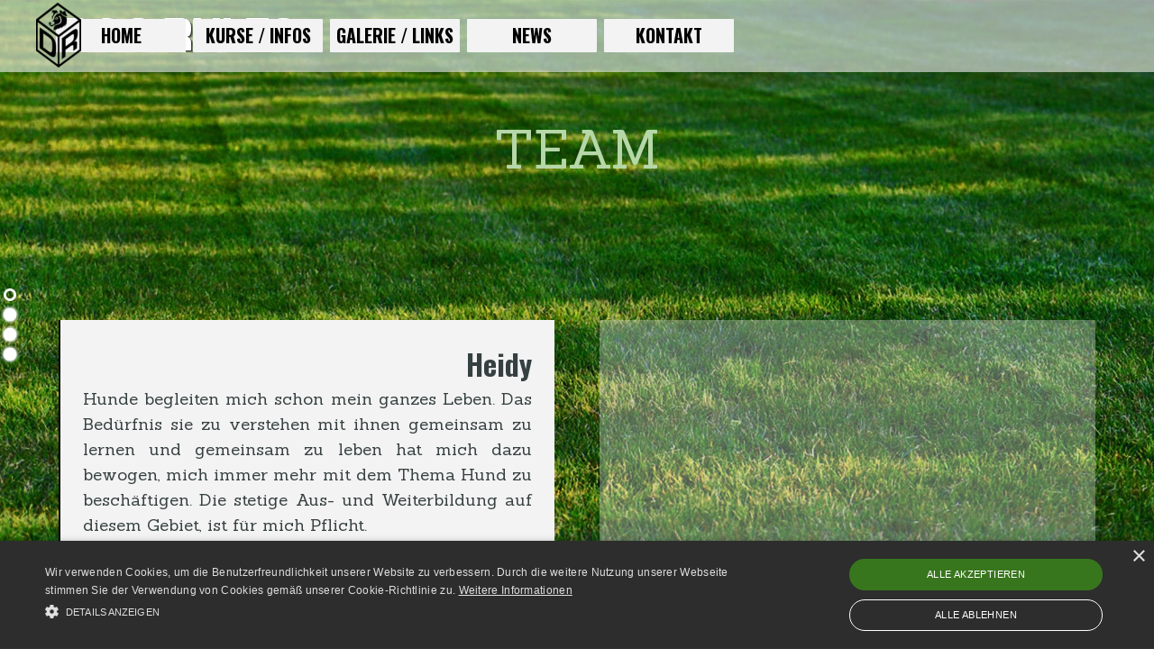

--- FILE ---
content_type: text/html
request_url: https://dog-rules.ch/dog-rules-team.html
body_size: 6327
content:
<!DOCTYPE html><!-- HTML5 -->
<html prefix="og: http://ogp.me/ns#" lang="de-DE" dir="ltr">
	<head>
		<title>DOG RULES Team - Hundeschule DOG RULES</title>
		<meta charset="utf-8" />
		<!--[if IE]><meta http-equiv="ImageToolbar" content="False" /><![endif]-->
		<meta name="author" content="d-signs.ch" />
		<meta name="generator" content="Incomedia WebSite X5 Pro 2025.3.4 - www.websitex5.com" />
		<meta name="description" content="Lernt das Team hinter DOG RULES kennen! Wir sind leidenschaftliche Hundetrainer, die euch helfen, die beste Beziehung zu eurem Vierbeiner aufzubauen. " />
		<meta name="keywords" content="Hundeschule, DOG RULES, Team, Hundetrainer, Beziehung, Vierbeiner, Philosophie, Trainingsmethoden, Spaß, Hunde" />
		<meta property="og:locale" content="de" />
		<meta property="og:type" content="website" />
		<meta property="og:url" content="http://www.dog-rules.ch/dog-rules-team.html" />
		<meta property="og:title" content="Team DOG RULES" />
		<meta property="og:site_name" content="Hundeschule DOG RULES" />
		<meta property="og:description" content="Lernt das Team hinter DOG RULES kennen! Wir sind leidenschaftliche Hundetrainer, die euch helfen, die beste Beziehung zu eurem Vierbeiner aufzubauen. " />
		<meta property="og:image" content="http://www.dog-rules.ch/favImage.png" />
		<meta property="og:image:type" content="image/png">
		<meta property="og:image:width" content="1282">
		<meta property="og:image:height" content="1845">
		<meta name="twitter:card" content="summary_large_image">
		<meta name="viewport" content="width=device-width, initial-scale=1" />
		
		<link rel="stylesheet" href="style/reset.css?2025-3-4-0" media="screen,print" />
		<link rel="stylesheet" href="style/print.css?2025-3-4-0" media="print" />
		<link rel="stylesheet" href="style/style.css?2025-3-4-0" media="screen,print" />
		<link rel="stylesheet" href="style/template.css?2025-3-4-0" media="screen" />
		<link rel="stylesheet" href="pcss/dog-rules-team.css?2025-3-4-0-639040607728439282" media="screen,print" />
		<script src="res/jquery.js?2025-3-4-0"></script>
		<script src="res/x5engine.js?2025-3-4-0" data-files-version="2025-3-4-0"></script>
		<script>
			window.onload = function(){ checkBrowserCompatibility('Der von Ihnen verwendete Browser unterstützt nicht die die Funktionen, die für die Anzeige dieser Website benötigt werden.','Der von Ihnen verwendete Browser unterstützt möglicherweise nicht die die Funktionen, die für die Anzeige dieser Website benötigt werden.','[1]Browser aktualisieren[/1] oder [2]Vorgang fortsetzen[/2].','http://outdatedbrowser.com/'); };
			x5engine.utils.currentPagePath = 'dog-rules-team.html';
			x5engine.boot.push(function () { x5engine.utils.imCodeProtection('d-signs.ch'); });
			var fullHeightRows_settings = {
				'scrollingEffect': 'none',
				'autoscroll': {'active': true},
				'scrollButton': {
					'show': true,
					'url': 'style/scrollbutton.png',
					'type': 'visible',
					'width': '96',
					'height': '96'
				},
				'bullets': {
					'show': true,
					'url': 'style/bullets.png',
					'position': 'right'
				},
			};
			x5engine.boot.push(function () { x5engine.fullHeightRows.start(fullHeightRows_settings); }, false, "last");
			x5engine.boot.push(function () { x5engine.imPageToTop.initializeButton({}); });
		</script>
		<link rel="icon" href="favicon.png?2025-3-4-0-639040607728439282" type="image/png" />
		<link rel="canonical" href="https://www.dog-rules.ch/dog-rules-team.html" />
		<script type="text/javascript" charset="UTF-8" src="//cdn.cookie-script.com/s/a0fb759d9b859c7194c4891c90184670.js"></script>
	</head>
	<body>
		<div id="imPageExtContainer">
			<div id="imPageIntContainer">
				<a class="screen-reader-only-even-focused" href="#imGoToCont" title="Überspringen Sie das Hauptmenü">Direkt zum Seiteninhalt</a>
				<div id="imHeaderBg"></div>
				<div id="imPage">
					<header id="imHeader">
						<h1 class="imHidden">Team DOG RULES - Hundeschule DOG RULES</h1>
						<div id="imHeaderObjects"></div>
					</header>
					<div id="imStickyBarContainer">
						<div id="imStickyBarGraphics"></div>
						<div id="imStickyBar">
							<div id="imStickyBarObjects"><div id="imStickyBar_imObjectTitle_01_wrapper" class="template-object-wrapper"><h1 id="imStickyBar_imObjectTitle_01"><span id ="imStickyBar_imObjectTitle_01_text" ><a href="index.html" onclick="return x5engine.utils.location('index.html', null, false)">DOG RULES</a></span></h1></div><div id="imStickyBar_imMenuObject_02_wrapper" class="template-object-wrapper"><!-- UNSEARCHABLE --><a id="imStickyBar_imMenuObject_02_skip_menu" href="#imStickyBar_imMenuObject_02_after_menu" class="screen-reader-only-even-focused">Menü überspringen</a><div id="imStickyBar_imMenuObject_02"><nav id="imStickyBar_imMenuObject_02_container"><button type="button" class="clear-button-style hamburger-button hamburger-component" aria-label="Menü anzeigen"><span class="hamburger-bar"></span><span class="hamburger-bar"></span><span class="hamburger-bar"></span></button><div class="hamburger-menu-background-container hamburger-component">
	<div class="hamburger-menu-background menu-mobile menu-mobile-animated hidden">
		<button type="button" class="clear-button-style hamburger-menu-close-button" aria-label="Schließen"><span aria-hidden="true">&times;</span></button>
	</div>
</div>
<ul class="menu-mobile-animated hidden">
	<li class="imMnMnFirst imPage" data-link-paths=",/index.html,/">
<div class="label-wrapper">
<div class="label-inner-wrapper">
		<a class="label" href="index.html">
HOME		</a>
</div>
</div>
	</li><li class="imMnMnMiddle imPage" data-link-paths=",/kurse---infos.html">
<div class="label-wrapper">
<div class="label-inner-wrapper">
		<a class="label" href="kurse---infos.html">
KURSE / INFOS		</a>
</div>
</div>
	</li><li class="imMnMnMiddle imPage" data-link-paths=",/galerie---links.html">
<div class="label-wrapper">
<div class="label-inner-wrapper">
		<a class="label" href="galerie---links.html">
GALERIE / LINKS		</a>
</div>
</div>
	</li><li class="imMnMnMiddle imPage" data-link-paths=",/news.html">
<div class="label-wrapper">
<div class="label-inner-wrapper">
		<a class="label" href="news.html">
NEWS		</a>
</div>
</div>
	</li><li class="imMnMnLast imPage" data-link-paths=",/kontakt.html">
<div class="label-wrapper">
<div class="label-inner-wrapper">
		<a class="label" href="kontakt.html">
KONTAKT		</a>
</div>
</div>
	</li></ul></nav></div><a id="imStickyBar_imMenuObject_02_after_menu" class="screen-reader-only-even-focused"></a><!-- UNSEARCHABLE END --><script>
var imStickyBar_imMenuObject_02_settings = {
	'menuId': 'imStickyBar_imMenuObject_02',
	'responsiveMenuEffect': 'reveal',
	'responsiveMenuLevelOpenEvent': 'mouseover',
	'animationDuration': 1000,
}
x5engine.boot.push(function(){x5engine.initMenu(imStickyBar_imMenuObject_02_settings)});
$(function () {
    $('#imStickyBar_imMenuObject_02_container ul li').not('.imMnMnSeparator').each(function () {
        $(this).on('mouseenter', function (evt) {
            if (!evt.originalEvent) {
                evt.stopImmediatePropagation();
                evt.preventDefault();
                return;
            }
        });
    });
});
$(function () {$('#imStickyBar_imMenuObject_02_container ul li').not('.imMnMnSeparator').each(function () {    var $this = $(this), timeout = 0;    $this.on('mouseenter', function () {        clearTimeout(timeout);        setTimeout(function () { $this.children('ul, .multiple-column').stop(false, false).show(); }, 250);    }).on('mouseleave', function () {        timeout = setTimeout(function () { $this.children('ul, .multiple-column').stop(false, false).hide(); }, 250);    });});});

</script>
</div><div id="imStickyBar_imObjectImage_03_wrapper" class="template-object-wrapper"><div id="imStickyBar_imObjectImage_03"><div id="imStickyBar_imObjectImage_03_container"><a href="dog-rules-team.html" onclick="return x5engine.utils.location('dog-rules-team.html', null, false)"><img src="images/dr2.png" alt="hundeschule dog rules" title="dog rules logo" width="50" height="72" />
</a></div></div></div></div>
						</div>
					</div>
					<div id="imSideBar">
						<div id="imSideBarObjects"></div>
					</div>
					<div id="imContentGraphics"></div>
					<main id="imContent" class="imFullHeightRows imAutoScrollingRows">
						<a id="imGoToCont"></a>
						<div id="imPageRow_1" class="imPageRow">
						
						</div>
						<div id="imCell_36" class=""> <div id="imCellStyleGraphics_36" ></div><div id="imCellStyleBorders_36"></div><div id="imTextObject_28_36">
							<div data-index="0"  class="text-tab-content grid-prop current-tab "  id="imTextObject_28_36_tab0" style="opacity: 1; " role="tabpanel" tabindex="0">
								<div class="text-inner">
									<div class="imTACenter"><span class="fs50lh1-5 cf1"><br></span></div><div class="imTACenter"><span class="fs45lh1-5 cf1">TEAM</span><br></div><div class="imTACenter"><span class="fs50lh1-5 cf1"><br></span></div>
								</div>
							</div>
						
						</div>
						</div><div id="imCell_52" class=""> <div id="imCellStyleGraphics_52" ></div><div id="imCellStyleBorders_52"></div><div id="imTextObject_28_52">
							<div data-index="0"  class="text-tab-content grid-prop current-tab "  id="imTextObject_28_52_tab0" style="opacity: 1; " role="tabpanel" tabindex="0">
								<div class="text-inner">
									<h3 class="imHeading3 imTARight">Heidy</h3><div><div class="imTALeft"><div class="imTAJustify"><span class="fs14lh1-5">Hunde begleiten mich schon mein ganzes Leben. Das Bedürfnis sie zu verstehen mit ihnen gemeinsam zu lernen und gemeinsam zu leben hat mich dazu bewogen, mich immer mehr mit dem Thema Hund zu beschäftigen. Die stetige Aus- und Weiterbildung auf diesem Gebiet, ist für mich Pflicht.</span></div><div class="imTAJustify"><br></div><div class="imTAJustify"><ul><li class="imTALeft"><span class="fs14lh1-5">langjährige Hundetrainerin</span><br></li><li class="imTALeft"><span class="fs14lh1-5">zert. Hundeinstruktor</span><span class="fs14lh1-5"> </span><i><span class="fs14lh1-5">"Certodog"</span></i></li><li class="imTALeft"><span class="fs14lh1-5">zert. Zuchtwart</span><span class="fs14lh1-5"> </span><i><span class="fs14lh1-5">"Certodog"</span></i><br></li><li class="imTALeft"><span class="fs14lh1-5">zert. Fachkraft NHB</span><span class="fs14lh1-5"> </span><i><span class="fs14lh1-5">"Certodog"</span></i></li><li class="imTALeft"><span class="fs14lh1-5">zert. Intensivwoche Lerntheorie</span><span class="fs14lh1-5"><i> "Certodog"</i></span></li><li class="imTALeft"><span class="fs14lh1-5">zert. Dogsitter und Dogwalker</span><span class="fs14lh1-5"> </span><i><span class="fs14lh1-5">"Certodog"</span></i></li><li class="imTALeft"><span class="fs14lh1-5">zert. Welpengruppenleiterin</span><span class="fs14lh1-5"><i> "Hunde-UNI, Dr. med. vet. Celina del Amo, Verhaltenstierärtzin" </i></span></li><li class="imTALeft"><span class="fs14lh1-5">zert SVEB Ausbilderin "</span><span class="fs14lh1-5"><i>Lernwerkstatt</i></span><span class="fs14lh1-5">"</span><br></li><li><span class="fs14lh1-5">SVEB1 Erwachsenenbildner "</span><span class="fs14lh1-5"><i>Lernwerkstatt</i></span><span class="fs14lh1-5">"</span></li><li class="imTALeft"><span class="fs14lh1-5">zert. Mantrailing Trainer </span><span class="fs14lh1-5"><i>"Dog-Mountain"</i></span></li><li class="imTALeft"><span class="fs14lh1-5">zert. Mantrailing Instruktor </span><i><span class="fs14lh1-5">"Dog-Mountain</span></i></li><li class="imTALeft"><span class="fs14lh1-5">zert. SQR-DOG Trainer </span><i><span class="fs14lh1-5">"SQR DOG"</span></i></li><li class="imTALeft"><span class="fs14lh1-5">Hütehunde und Co</span><span class="fs14lh1-5"> </span><i><span class="fs14lh1-5">"Certodog"</span></i></li><li class="imTALeft"><span class="fs14lh1-5">Umgang mit schwierigen Hunden</span><span class="fs14lh1-5"> </span><i><span class="fs14lh1-5">"Certodog"</span></i></li><li class="imTALeft"><span class="fs14lh1-5">Körpersprache Teil 1</span><i><span class="fs14lh1-5"> "D.B. Hundeverstehen"</span></i></li><li class="imTALeft"><span class="fs14lh1-5">Körpersprache Teil 2</span><i><span class="fs14lh1-5"> "D.B. Hundeverstehen"</span></i></li><li class="imTALeft"><span class="fs14lh1-5">Ausdruck und Verhalten</span><span class="fs14lh1-5"> </span><i><span class="fs14lh1-5">"Dog-Mountain"</span></i></li><li class="imTALeft"><span class="fs14lh1-5">Kompetenzen im Training mit schwierigen Hunden "<i>Certodog</i></span><span class="fs14lh1-5">"</span></li><li class="imTALeft"><span class="fs14lh1-5">Leinenführigkeit </span><span class="fs14lh1-5"><i>"D.B. Hundeverstehen"</i></span></li><li class="imTALeft"><span class="fs14lh1-5">Leinenführigkeit (k) ein Wunder </span><span class="fs14lh1-5"><i>"D.B. Hundeverstehen"</i></span></li><li class="imTALeft"><span class="fs14lh1-5">Leinenführigkeit warum es nicht klappt </span><span class="fs14lh1-5"><i>"D.B. Hundeverstehen"</i></span></li><li class="imTALeft"><span class="fs14lh1-5">Leinenführigkeit praktische Übungen </span><span class="fs14lh1-5"><i>"D.B. Hundeverstehen"</i></span></li><li class="imTALeft"><span class="fs14lh1-5">Grosse Ängste und Traumata bei Hunden </span><span class="fs14lh1-5"><i>"Certodog"</i></span></li><li class="imTALeft"><span class="fs14lh1-5">div. Mantrail Seminare</span><i><span class="fs14lh1-5"> </span><span class="fs14lh1-5">"Dog-Mountain"</span></i></li><li class="imTALeft"><span class="fs14lh1-5">Hibbelhunde und Impulskontrolle </span><span class="fs14lh1-5"><i>"D.B. Hundeverstehen"</i></span></li><li class="imTALeft"><span class="fs14lh1-5">mein Welpe zwickt, kratzt und beisst </span><span class="fs14lh1-5"><i>"D.B. Hundeverstehen"</i></span></li><li class="imTALeft"><span class="fs14lh1-5">Bewilligung ZH für Welpenkurse</span></li><li class="imTALeft"><span class="fs14lh1-5">Pubertät - wie meistern wir das gemeinsam? </span><span class="fs14lh1-5"><i>"Celina del Amo"</i></span></li><li class="imTALeft"><span class="fs14lh1-5">Hundeteenies und Pubertier</span><i><span class="fs14lh1-5"> "D.B. Hundeverstehen"</span></i></li><li class="imTALeft"><span class="fs14lh1-5">Blickkontakt - Rückruf </span><i><span class="fs14lh1-5">"D.B. Hundeverstehen"</span></i></li><li class="imTALeft"><span class="fs14lh1-5">Frustrationstoleranz und Impulskontrolle </span><span class="fs14lh1-5"><i>"Gerd Schreiber"</i></span></li><li class="imTALeft"><span class="fs14lh1-5">Aufmerksamkeit und Motivation </span><span class="fs14lh1-5"><i>"Gerd Schreiber"</i></span></li><li class="imTALeft"><span class="fs14lh1-5">Border und Aussie</span><i><span class="fs14lh1-5"> "D.B. Hundeverstehen"</span></i></li><li class="imTALeft">Hundebegegnungen meistern <span class="fs14lh1-5"><i>"D.B. Hundeverstehen"</i></span></li><li class="imTALeft">Mehrhundehaltung <span class="fs14lh1-5"><i>"D.B. Hundeverstehen"</i></span></li><li class="imTALeft">Retriever <span class="fs14lh1-5"><i>"D.B. Hundeverstehen"</i></span></li><li class="imTALeft">Gesprächskompetenz im Kundengespräch<span class="fs14lh1-5"><i> "Certodog"</i></span></li><li class="imTALeft"><span class="fs14lh1-5">Hundeforschung aktuell </span><span class="fs14lh1-5"><i>"Kate Kitchenham"</i></span></li><li class="imTALeft"><span class="fs14lh1-5">Training und Führung in der Mehrhundehaltung</span><i><span class="fs14lh1-5"> "D.B. Hundeverstehen"</span></i></li><li class="imTALeft"><span class="fs14lh1-5">Angsthunde</span><i><span class="fs14lh1-5"> "D.B. Hundeverstehen"</span></i></li><li class="imTALeft"><span class="fs14lh1-5">Problemhund, der unverstandene Hund </span><span class="fs14lh1-5"><i>"D.B. Hundeverstehen"</i></span></li><li class="imTALeft"><span class="fs14lh1-5">Einzug und Leben mit Angsthunden </span><span class="fs14lh1-5"><i>"D.B. Hundeverstehen"</i></span></li><li class="imTALeft">Kooperation und Nasenarbeit <span class="fs14lh1-5"><i>"Priv. Doz. Dr. Udo Ganslosser"</i></span></li><li class="imTALeft">Nasenleisung <span class="fs14lh1-5"><i>"D.B. Hundeverstehen"</i></span></li><li class="imTALeft">Magnetsinn <span class="fs14lh1-5"><i>"Prof. Dr. Hynek Burda"</i></span></li><li class="imTALeft">Mantrailing, ein Überblick zur Studienlage <span class="fs14lh1-5"><i>"Dr. Leif Woidtke"</i></span></li><li class="imTALeft">Rettungshunde bei der Arbeit <span class="fs14lh1-5"><i>"Dr. Leopold Slotta-Bachmayr"</i></span></li><li class="imTALeft">Kognition und Geruchsinn <span class="fs14lh1-5"><i>"Priv. Doz. Dr. Juliane Bräuer"</i></span></li><li class="imTALeft">Ernährung, industrielles Futter-BARF<span class="fs14lh1-5"><i> "Dr. med. Vet. Claudia Nett"</i></span></li><li class="imTALeft">Vom Welpen zum Working Dog <span class="fs14lh1-5"><i>"Dr. Sabine Beck"</i></span></li><li class="imTALeft">Dual Purpose bei Diensthunden<span class="fs14lh1-5"><i> "Karl-Heinz Klöpper"</i></span></li><li class="imTALeft">Dem richtigen Geruch auf der Spur <span class="fs14lh1-5"><i>"Prof. Dr. Peter Kaul"</i></span></li><li class="imTALeft">Riechen-Hören-Sehen aus neurobiologischer Sicht<span class="fs14lh1-5"><i> "Dipl-Psych. Robert Mehl"</i></span></li><li class="imTALeft"><span class="fs14lh1-5">Aufbau von Alltagskommandos</span><i><span class="fs14lh1-5"> "D.B. Hundeverstehen"</span></i></li><li class="imTALeft">Mensch - Hund Kommunikation <span class="fs14lh1-5"><i>"D.B. Hundeverstehen"</i></span></li><li class="imTALeft">Rudelstruktur und Rangpositionen <span class="fs14lh1-5"><i>"PD Dr. Udo Ganslosser"</i></span></li><li class="imTALeft">Wirklich alles nur eine Frage der Motivation? <span class="fs14lh1-5"><i>"Dr. med. vet. Christina Sigrist"</i></span></li><li class="imTALeft">Ruhe, Entspannung und Massage <span class="fs14lh1-5"><i>"D.B. Hundeverstehen"</i></span></li><li class="imTALeft">Nur positiv ist auch negativ <span class="fs14lh1-5"><i>"PD Dr. Udo Ganslosser und Jennifer Falke"</i></span></li><li class="imTALeft">Alles Triebe oder was? <span class="fs14lh1-5"><i>"PD Dr. Udo Ganslosser und Jennifer Falke"</i></span></li><li class="imTALeft">Rückenprobleme <span class="fs14lh1-5"><i>"D.B. Hundeverstehen"</i></span></li><li class="imTALeft">Ball- und Arbeitsjunkies <span class="fs14lh1-5"><i>"D.B. Hundeverstehen"</i></span></li><li class="imTALeft">Oldies but Goldies' ! &nbsp;<span class="fs14lh1-5"><i>"</i></span><span class="fs14lh1-5"><i>Dr. med vet. Christina Sigrist"</i></span></li><li>Benötigt mein Hund Proteinshakes? <span class="fs14lh1-5"><i>"Institut für Tierernährung und Diätetik"</i></span></li><li>Koordinations- + Krafttraining <span class="fs14lh1-5"><i>"SVTPT Schweizerischer Verband für Tierphysiotherapie"</i></span></li><li>Bewegen im Welpenalter: ist viel zu viel? <span class="fs14lh1-5"><i>"Dr. med. vet. Daniel Koch"</i></span></li><li>Der Hundesportler als Patient beim Orthopäden <span class="fs14lh1-5"><i>"Dr. med. vet. Sebastian Knell"</i></span></li><li>Ernährung eines Sporthundes <span class="fs14lh1-5"><i>"PD Dr. med. vet. Brigitta Wichert"</i></span></li><li>Der Zahn der Zeit im Hundesport <span class="fs14lh1-5"><i>"Dr. med. vet. Janine Sutter"</i></span></li><li>........</li></ul></div></div><div class="imTALeft"><br></div><div class="imTAJustify"><div><br></div><div class="imTARight"><div><a href="index.html" class="imCssLink" onclick="return x5engine.utils.location('index.html', null, false)"><span class="fs14lh1-5">HOME&gt;</span></a></div></div></div></div>
								</div>
							</div>
						
						</div>
						</div><div id="imCell_53" class=""> <div id="imCellStyleGraphics_53" ></div><div id="imCellStyleBorders_53"></div><div id="imObjectImage_28_53"><div id="imObjectImage_28_53_container"><img src="images/heidy.png" alt="Hundeinstruktor certodog" title="Heidy Trainer" width="445" height="394" />
						</div></div></div><div id="imPageRow_2" class="imPageRow">
						
						</div>
						<div id="imCell_54" class=""> <div id="imCellStyleGraphics_54" ></div><div id="imCellStyleBorders_54"></div><div id="imTextObject_28_54">
							<div data-index="0"  class="text-tab-content grid-prop current-tab "  id="imTextObject_28_54_tab0" style="opacity: 1; " role="tabpanel" tabindex="0">
								<div class="text-inner">
									<h3 class="imHeading3 imTARight">Dany</h3><div><div class="imTAJustify"><div><span class="fs14lh1-5">Tiere faszinieren mich seit Kindesbeinen an. Ich hatte das Glück, dass mich, von Amphibien und Reptilien bis zu Katzen und Hunden, viele Haustiere in meiner Jugendzeit begleiteten. Durch sein Wesen und Verhalten hat sich der Hund jedoch einen besonderen Platz in meinem Leben errungen.</span></div><div><br></div><div><ul><li><span class="fs14lh1-5">Hundetrainer</span><span class="fs14lh1-5"> </span><i><span class="fs14lh1-5">"LieblingshundeSchule"</span></i></li><li><span class="fs14lh1-5">NHB Fachperson</span><i><span class="fs14lh1-5"> </span><span class="fs14lh1-5">"ATN"</span></i></li><li><span class="fs14lh1-5">Coach für Mensch-Tier-Beziehung</span><span class="fs14lh1-5"> </span><i><span class="fs14lh1-5">"ATN"</span></i></li><li><span class="fs14lh1-5">TGI</span><i><span class="fs14lh1-5"> </span><span class="fs14lh1-5">-</span><span class="fs14lh1-5"> </span></i><span class="fs14lh1-5">Formen und Anwendungsfelder der tiergestützten Arbeit</span><span class="fs14lh1-5"> </span><i><span class="fs14lh1-5">"Apollon Akademie"</span></i></li><li><span class="fs14lh1-5">Umgang mit Hunden "</span><i><span class="fs14lh1-5">Laudius</span></i><span class="fs14lh1-5"> </span><span class="fs14lh1-5">"</span></li><li><span class="fs14lh1-5">Hundepsychologie und Verhalten "</span><i><span class="fs14lh1-5">TPA</span></i><i><span class="fs14lh1-5">"</span></i></li><li><span class="fs14lh1-5">Praktikum als Hundetrainer</span><span class="fs14lh1-5"> </span><i><span class="fs14lh1-5">"ATL"</span></i></li><li><span class="fs14lh1-5">Hundehalter und Hunde im Recht - auf den Punkt gebracht</span><i><span class="fs14lh1-5"> "lic. jur. RA Tatjana Bont"</span></i></li><li><span class="fs14lh1-5">Canine PTBS </span><span class="fs14lh1-5"><i>"Maria Hense"</i></span></li><li><span class="fs14lh1-5">Gangbildanalyse beim Hund </span><span class="fs14lh1-5"><i>"Carmen Heritier"</i></span></li><li><span class="fs14lh1-5">Kontakt durch Körperarbeit - Basis + Aufbaukurs</span><i><span class="fs14lh1-5"> "Kötercoach"</span></i></li><li><span class="fs14lh1-5">Einsteiger Workshop - Mantrailing als Enrichment</span><span class="fs14lh1-5"> </span><i><span class="fs14lh1-5">"Astrid Sperlich"</span></i></li><li><span class="fs14lh1-5">Die Kunst des Flankens - leiten von Mantrailing Teams</span><i><span class="fs14lh1-5"> </span><span class="fs14lh1-5">"Astrid Sperlich"</span></i></li><li><span class="fs14lh1-5">Trailen auf dem Geruchsband</span><span class="fs14lh1-5"> </span><i><span class="fs14lh1-5">"Astrid Sperlich"</span></i></li><li><span class="fs14lh1-5">Negativarbeit auf dem Trail</span><i><span class="fs14lh1-5"> </span><span class="fs14lh1-5">"Astrid Sperlich"</span></i></li><li><span class="fs14lh1-5">Erste Hilfe am Hund</span><span class="fs14lh1-5"> </span><i><span class="fs14lh1-5">"Tier-Notruf.de Akademie"</span></i><br></li><li><span class="fs14lh1-5">Emotionen / Hormone - Teil 1-3 "</span><i><span class="fs14lh1-5">Dr. Ute Blaschke-Berthold"</span></i></li><li><span class="fs14lh1-5">Sozialverhalten - das Individuum in der Menge</span><span class="fs14lh1-5"> </span><i><span class="fs14lh1-5">"Dr. Ute Blaschke-Berthold"</span></i></li><li><span class="fs14lh1-5">Konditionierung</span><span class="fs14lh1-5"> </span><i><span class="fs14lh1-5">"Dr. Ute Blaschke-Berthold"</span></i></li><li><span class="fs14lh1-5">Hütehunde und Co</span><span class="fs14lh1-5"> </span><i><span class="fs14lh1-5">"DogTalk"</span></i></li><li><span class="fs14lh1-5">Ausdruck und Verhalten</span><span class="fs14lh1-5"> </span><i><span class="fs14lh1-5">"Dog-Mountain"</span></i></li><li><span class="fs14lh1-5">Körpersprache</span><i><span class="fs14lh1-5"> </span><span class="fs14lh1-5">"DogTalk"</span></i></li><li><span class="fs14lh1-5">Man-Trail Seminare</span><i><span class="fs14lh1-5"> </span><span class="fs14lh1-5">"Dog-Mountain"</span></i></li><li><span class="fs14lh1-5">Defektzuch: Folgen und Mögliche Auswege</span><i><span class="fs14lh1-5"> </span><span class="fs14lh1-5">"Prof. Achim Gruber"</span></i></li><li><span class="fs14lh1-5">Gefährliche Hund trainieren</span><i><span class="fs14lh1-5"> </span><span class="fs14lh1-5">"Manuela Habermann"</span></i></li><li><span class="fs14lh1-5">How to train a Service Dog</span><span class="fs14lh1-5"> </span><i><span class="fs14lh1-5">"Alexander Starr"</span></i></li><li><span class="fs14lh1-5">Emotional Support Animals</span><i><span class="fs14lh1-5"> </span><span class="fs14lh1-5">"Christal Hutchinson"</span></i></li><li><span class="fs14lh1-5">NHB - Praxisprüfung "</span><i><span class="fs14lh1-5">CertoDog</span></i><span class="fs14lh1-5">"</span></li><li><span class="fs14lh1-5">div. Military's und BH-Mehrkampf</span></li><li><span class="fs14lh1-5">Kundenpsychologie - Von der Akquise zum glücklichen Hundehalter</span><span class="fs14lh1-5"> </span><i><span class="fs14lh1-5">"Alexandra Wischall"</span></i></li><li><span class="fs14lh1-5">Grundkurs Erwachsenenbildung</span><span class="fs14lh1-5"> </span><span class="fs14lh1-5">"</span><i><span class="fs14lh1-5">Evangelische Arbeitsstelle Fernstudium"</span></i></li><li><span class="fs14lh1-5">Pädagogik für Anfänger und Fortgeschrittene</span><span class="fs14lh1-5"> </span><i><span class="fs14lh1-5">"Dr. Sora Pazer"</span></i></li><li><span class="fs14lh1-5">Effektive Kommunikation für Ausbildner</span><i><span class="fs14lh1-5"> </span><span class="fs14lh1-5">"Vedran Zolota"</span></i></li><li><span class="fs14lh1-5">GFK (Gewaltfreie Kommunikation) "</span><i><span class="fs14lh1-5">tpc AG</span></i><span class="fs14lh1-5">"</span></li><li><span class="fs14lh1-5">Präsentieren und Vortragen "</span><i><span class="fs14lh1-5">transfer training</span></i><span class="fs14lh1-5">"</span></li><li><span class="fs14lh1-5">Auftrittskompetenz "SRF"</span></li><li><span class="fs14lh1-5">Autodidakt</span></li><li><span class="fs14lh1-5">.....</span></li><div class="imTALeft"><br></div></ul></div></div><div class="imTAJustify"><div><br></div><div class="imTARight"><div><a href="index.html" class="imCssLink" onclick="return x5engine.utils.location('index.html', null, false)"><span class="fs14lh1-5">HOME&gt;</span></a></div></div></div></div>
								</div>
							</div>
						
						</div>
						</div><div id="imCell_55" class=""> <div id="imCellStyleGraphics_55" ></div><div id="imCellStyleBorders_55"></div><div id="imObjectImage_28_55"><div id="imObjectImage_28_55_container"><img src="images/dany.jpg" alt="Fachperson Hundeerziehung" title="Dany" width="425" height="386" />
						</div></div></div><div id="imPageRow_3" class="imPageRow">
						
						</div>
						<div id="imCell_56" class=""> <div id="imCellStyleGraphics_56" ></div><div id="imCellStyleBorders_56"></div><div id="imTextObject_28_56">
							<div data-index="0"  class="text-tab-content grid-prop current-tab "  id="imTextObject_28_56_tab0" style="opacity: 1; " role="tabpanel" tabindex="0">
								<div class="text-inner">
									<h3 class="imHeading3 imTARight">Wisky</h3><div><div class="imTAJustify"><ul><li><span class="fs14lh1-5">Sicherheit</span><br></li><li>Hauswart<br></li><li>Assistent<br></li><li>BH-Mehrkampf<br></li><li>Mantrailing<br></li><li>SQR-Dog</li></ul></div><div class="imTAJustify"><br><div><br></div><div class="imTARight"><div><a href="index.html" class="imCssLink" onclick="return x5engine.utils.location('index.html', null, false)"><span class="fs14lh1-5">HOME&gt;</span></a></div></div></div></div>
								</div>
							</div>
						
						</div>
						</div><div id="imCell_57" class=""> <div id="imCellStyleGraphics_57" ></div><div id="imCellStyleBorders_57"></div><div id="imObjectImage_28_57"><div id="imObjectImage_28_57_container"><img src="images/wisky.jpg" alt="Borderzeller" title="Appenzeller-Bordercollie" width="425" height="511" />
						</div></div></div><div id="imPageRow_4" class="imPageRow">
						
						</div>
						<div id="imCell_58" class=""> <div id="imCellStyleGraphics_58" ></div><div id="imCellStyleBorders_58"></div><div id="imTextObject_28_58">
							<div data-index="0"  class="text-tab-content grid-prop current-tab "  id="imTextObject_28_58_tab0" style="opacity: 1; " role="tabpanel" tabindex="0">
								<div class="text-inner">
									<h3 class="imHeading3 imTARight">Roxy</h3><div><div class="imTAJustify"><ul><li>Kommunikationsfachfrau Caniden<br></li><li>Assistentin<br></li><li>NHB<br></li><li>Mantrailing<br></li></ul></div><div class="imTAJustify"><br></div><div class="imTAJustify"><div><br></div><div class="imTARight"><div><a href="index.html" class="imCssLink" onclick="return x5engine.utils.location('index.html', null, false)"><span class="fs14lh1-5">HOME&gt;</span></a></div></div></div></div>
								</div>
							</div>
						
						</div>
						</div><div id="imCell_59" class=""> <div id="imCellStyleGraphics_59" ></div><div id="imCellStyleBorders_59"></div><div id="imObjectImage_28_59"><div id="imObjectImage_28_59_container"><img src="images/roxy.jpg" alt="Hündin " title="Roxy" width="425" height="446" />
						</div></div></div>
					</main>
					<div id="imFooterBg"></div>
					<footer id="imFooter">
						<div id="imFooterObjects"><div id="imFooter_imTextObject_08_wrapper" class="template-object-wrapper"><div id="imFooter_imTextObject_08">
	<div data-index="0"  class="text-tab-content grid-prop current-tab "  id="imFooter_imTextObject_08_tab0" style="opacity: 1; " role="tabpanel" tabindex="0">
		<div class="text-inner">
			<div class="imTACenter"><span class="fs11lh1-5 cf1 cb1"><b>2020 © d-signs.ch</b></span></div>
		</div>
	</div>

</div>
</div><div id="imFooter_imTextObject_09_wrapper" class="template-object-wrapper"><div id="imFooter_imTextObject_09">
	<div data-index="0"  class="text-tab-content grid-prop current-tab "  id="imFooter_imTextObject_09_tab0" style="opacity: 1; " role="tabpanel" tabindex="0">
		<div class="text-inner">
			<div class="imTACenter"><span class="fs11lh1-5 cf1 cb1"><b>2020 © d-signs.ch</b></span></div>
		</div>
	</div>

</div>
</div></div>
					</footer>
				</div>
				<span class="screen-reader-only-even-focused" style="bottom: 0;"><a href="#imGoToCont" title="Lesen Sie den Inhalt der Seite noch einmal durch">Zurück zum Seiteninhalt</a></span>
			</div>
		</div>
		
		<noscript class="imNoScript"><div class="alert alert-red">Um diese Website nutzen zu können, aktivieren Sie bitte JavaScript.</div></noscript>
	</body>
</html>


--- FILE ---
content_type: text/css
request_url: https://dog-rules.ch/style/template.css?2025-3-4-0
body_size: 552
content:
html{position:relative;margin:0;padding:0;height:100%}body{margin:0;padding:0;text-align:start;height:100%}#imPageExtContainer{min-height:100%}#imPageIntContainer{position:relative}#imPage{position:relative;width:100%}#imHeaderBg{position:absolute;inset-inline-start:0;top:0;width:100%}#imContent{position:relative;overflow-x:clip}#imFooterBg{position:absolute;inset-inline-start:0;bottom:0;width:100%}#imStickyBarContainer{visibility:hidden;position:fixed;overflow:hidden}#imPageToTop{position:fixed;bottom:30px;inset-inline-end:30px;z-index:100500;display:none;opacity:.75}#imPageToTop:hover{opacity:1;cursor:pointer}@media(min-width:1200px){#imPageExtContainer{background-image:url('Rasen.jpg');background-position:center top;background-repeat:no-repeat;background-size:cover;background-attachment:fixed;background-color:transparent;z-index:0;position:relative}#imPage{padding-top:0;padding-bottom:0;min-width:1200px}#imHeaderBg{height:0;background-image:none;background-color:rgba(54,64,64,1)}#imHeader{background-image:none;background-color:transparent}#imHeaderObjects{margin-inline-start:auto;margin-inline-end:auto;position:relative;height:0;width:1200px}#imContent{align-self:start;padding:0 0 0 0}#imContentGraphics{min-height:520px;background-image:none;background-color:transparent}#imFooterBg{z-index:-1;height:60px;background-image:none;background-color:rgba(54,64,64,1)}#imFooter{background-image:none;background-color:transparent}#imFooterObjects{margin-inline-start:auto;margin-inline-end:auto;position:relative;height:60px;width:1200px}#imSideBar{background-image:none;background-color:transparent;overflow:visible;zoom:1;z-index:200}#imSideBarObjects{position:relative;height:520px}#imStickyBarContainer{top:0;inset-inline-start:0;inset-inline-end:0;margin:auto;width:100%;height:80px;box-sizing:border-box;z-index:10301}#imStickyBarGraphics{top:0;inset-inline-start:0;inset-inline-end:0;margin:auto;width:100%;height:80px;box-sizing:border-box;background-image:none;background-color:rgba(243,243,243,.6);position:absolute}#imStickyBar{position:relative;top:0;inset-inline-start:0;margin:auto;width:1200px}#imStickyBarObjects{position:relative;height:80px}}@media(max-width:1199.9px) and (min-width:720px){#imPageExtContainer{background-image:url('Rasen.jpg');background-position:center top;background-repeat:no-repeat;background-size:cover;background-attachment:fixed;background-color:transparent;z-index:0;position:relative}#imPage{padding-top:0;padding-bottom:0;min-width:720px}#imHeaderBg{height:0;background-image:none;background-color:rgba(54,64,64,1)}#imHeader{background-image:none;background-color:transparent}#imHeaderObjects{margin-inline-start:auto;margin-inline-end:auto;position:relative;height:0;width:720px}#imContent{align-self:start;padding:0 0 0 0}#imContentGraphics{min-height:520px;background-image:none;background-color:transparent}#imFooterBg{z-index:-1;height:60px;background-image:none;background-color:rgba(54,64,64,1)}#imFooter{background-image:none;background-color:transparent}#imFooterObjects{margin-inline-start:auto;margin-inline-end:auto;position:relative;height:60px;width:720px}#imSideBar{background-image:none;background-color:transparent;overflow:visible;zoom:1;z-index:200}#imSideBarObjects{position:relative;height:520px}#imStickyBarContainer{top:0;inset-inline-start:0;inset-inline-end:0;margin:auto;width:100%;height:80px;box-sizing:border-box;z-index:10301}#imStickyBarGraphics{top:0;inset-inline-start:0;inset-inline-end:0;margin:auto;width:100%;height:80px;box-sizing:border-box;background-image:none;background-color:rgba(243,243,243,.6);position:absolute}#imStickyBar{position:relative;top:0;inset-inline-start:0;margin:auto;width:720px}#imStickyBarObjects{position:relative;height:80px}}@media(max-width:719.9px) and (min-width:480px){#imPageExtContainer{background-image:url('Rasen.jpg');background-position:center top;background-repeat:no-repeat;background-size:cover;background-attachment:fixed;background-color:transparent;z-index:0;position:relative}#imPage{padding-top:0;padding-bottom:0;min-width:480px}#imHeaderBg{height:0;background-image:none;background-color:rgba(54,64,64,1)}#imHeader{background-image:none;background-color:transparent}#imHeaderObjects{margin-inline-start:auto;margin-inline-end:auto;position:relative;height:0;width:480px}#imContent{align-self:start;padding:0 0 0 0}#imContentGraphics{min-height:520px;background-image:none;background-color:transparent}#imFooterBg{z-index:-1;height:60px;background-image:none;background-color:rgba(54,64,64,1)}#imFooter{background-image:none;background-color:transparent}#imFooterObjects{margin-inline-start:auto;margin-inline-end:auto;position:relative;height:60px;width:480px}#imSideBar{background-image:none;background-color:transparent;overflow:visible;zoom:1;z-index:200}#imSideBarObjects{position:relative;height:520px}#imStickyBarContainer{top:0;inset-inline-start:0;inset-inline-end:0;margin:auto;width:100%;height:70px;box-sizing:border-box;z-index:10301}#imStickyBarGraphics{top:0;inset-inline-start:0;inset-inline-end:0;margin:auto;width:100%;height:70px;box-sizing:border-box;background-image:none;background-color:rgba(243,243,243,.6);position:absolute}#imStickyBar{position:relative;top:0;inset-inline-start:0;margin:auto;width:480px}#imStickyBarObjects{position:relative;height:70px}}@media(max-width:479.9px){#imPageExtContainer{background-image:url('Rasen.jpg');background-position:center top;background-repeat:no-repeat;background-size:cover;background-attachment:fixed;background-color:transparent;z-index:0;position:relative}#imPage{padding-top:0;padding-bottom:0}#imHeaderBg{height:0;background-image:none;background-color:rgba(54,64,64,1)}#imHeader{background-image:none;background-color:transparent}#imHeaderObjects{margin-inline-start:auto;margin-inline-end:auto;position:relative;height:0;width:320px}#imContent{align-self:start;padding:0 0 0 0}#imContentGraphics{min-height:520px;background-image:none;background-color:transparent}#imFooterBg{z-index:-1;height:60px;background-image:none;background-color:rgba(54,64,64,1)}#imFooter{background-image:none;background-color:transparent}#imFooterObjects{margin-inline-start:auto;margin-inline-end:auto;position:relative;height:60px;width:320px}#imSideBar{background-image:none;background-color:transparent;overflow:visible;zoom:1;z-index:200}#imSideBarObjects{position:relative;height:520px}#imStickyBarContainer{top:0;inset-inline-start:0;inset-inline-end:0;margin:auto;width:100%;height:60px;box-sizing:border-box;z-index:10301}#imStickyBarGraphics{top:0;inset-inline-start:0;inset-inline-end:0;margin:auto;width:100%;height:60px;box-sizing:border-box;background-image:none;background-color:rgba(243,243,243,.6);position:absolute}#imStickyBar{position:relative;top:0;inset-inline-start:0;margin:auto;width:320px}#imStickyBarObjects{position:relative;height:60px}}

--- FILE ---
content_type: text/css
request_url: https://dog-rules.ch/pcss/dog-rules-team.css?2025-3-4-0-639040607728439282
body_size: 5945
content:
@import 'https://fonts.googleapis.com/css?family=Sanchez:regular,italic&display=swap';
@import 'https://fonts.googleapis.com/css?family=Oswald:700,regular&display=swap';
@font-face { font-family: 'My Font'; font-display: swap; src: local('☺'), url('../style/fonts/AnyConv.com__MyFont-Bold.ttf') format('truetype'); }
#imPage { display: grid; grid-template-columns: minmax(0, 1fr) 1200px minmax(0, 1fr); grid-template-rows: 0px auto 60px; }
#imHeader { display: block; grid-column: 1 / 4; grid-row: 1 / 2; }
#imFooter { display: block; grid-column: 2 / 3; grid-row: 3 / 4; }
#imSideBar { display: none; }
#imContent { display: block; grid-column: 1 / 4; grid-row: 2 / 3; }
#imContentGraphics { display: block; grid-column: 2 / 3; grid-row: 2 / 3; }
@media (max-width: 1199.9px) and (min-width: 720.0px) {
	#imPage { display: grid; grid-template-columns: minmax(0, 1fr) 720px minmax(0, 1fr); grid-template-rows: 0px auto 60px; }
	#imHeader { display: block; grid-column: 1 / 4; grid-row: 1 / 2; }
	#imFooter { display: block; grid-column: 2 / 3; grid-row: 3 / 4; }
	#imSideBar { display: none; }
	#imContent { display: block; grid-column: 1 / 4; grid-row: 2 / 3; }
	#imContentGraphics { display: block; grid-column: 2 / 3; grid-row: 2 / 3; }
	
}
@media (max-width: 719.9px) and (min-width: 480.0px) {
	#imPage { display: grid; grid-template-columns: minmax(0, 1fr) 480px minmax(0, 1fr); grid-template-rows: 0px auto 60px; }
	#imHeader { display: block; grid-column: 1 / 4; grid-row: 1 / 2; }
	#imFooter { display: block; grid-column: 2 / 3; grid-row: 3 / 4; }
	#imSideBar { display: none; }
	#imContent { display: block; grid-column: 1 / 4; grid-row: 2 / 3; }
	#imContentGraphics { display: block; grid-column: 2 / 3; grid-row: 2 / 3; }
	
}
@media (max-width: 479.9px)  {
	#imPage { display: grid; grid-template-columns: 0 minmax(0, 1fr) 0; grid-template-rows: 0px auto 60px; }
	#imHeader { display: block; grid-column: 1 / 4; grid-row: 1 / 2; }
	#imFooter { display: block; grid-column: 2 / 3; grid-row: 3 / 4; }
	#imSideBar { display: none; }
	#imContent { display: block; grid-column: 1 / 4; grid-row: 2 / 3; }
	#imContentGraphics { display: block; grid-column: 2 / 3; grid-row: 2 / 3; }
	
}
#imContent { display: grid; grid-template-columns: minmax(0, 1fr) 25px 25px 25px 25px 25px 25px 25px 25px 25px 25px 25px 25px 25px 25px 25px 25px 25px 25px 25px 25px 25px 25px 25px 25px 25px 25px 25px 25px 25px 25px 25px 25px 25px 25px 25px 25px 25px 25px 25px 25px 25px 25px 25px 25px 25px 25px 25px 25px minmax(0, 1fr); grid-template-rows: auto auto auto auto auto auto auto auto auto auto auto auto auto auto; }
#imContent > header { display: block; grid-column: 2 / 50; grid-row: 1 / 2; }
#imGoToCont { display: block; grid-column: 2 / 3; grid-row: 1 / 2; }
#imCell_36 { display: grid; grid-column: 2 / 50; grid-row: 3 / 4; }
#imCell_52 { display: grid; grid-column: 2 / 26; grid-row: 4 / 5; }
#imCell_53 { display: grid; grid-column: 26 / 50; grid-row: 4 / 5; }
#imCell_54 { display: grid; grid-column: 2 / 26; grid-row: 7 / 8; }
#imCell_55 { display: grid; grid-column: 26 / 50; grid-row: 7 / 8; }
#imCell_56 { display: grid; grid-column: 2 / 26; grid-row: 10 / 11; }
#imCell_57 { display: grid; grid-column: 26 / 50; grid-row: 10 / 11; }
#imCell_58 { display: grid; grid-column: 2 / 26; grid-row: 13 / 14; }
#imCell_59 { display: grid; grid-column: 26 / 50; grid-row: 13 / 14; }
#imPageRow_1 { display: block; grid-column: 2 / 50; grid-row: 2 / 6; }
#imPageRow_2 { display: block; grid-column: 2 / 50; grid-row: 6 / 9; }
#imPageRow_3 { display: block; grid-column: 2 / 50; grid-row: 9 / 12; }
#imPageRow_4 { display: block; grid-column: 2 / 50; grid-row: 12 / 15; }
@media (max-width: 1199.9px) and (min-width: 720.0px) {
	#imContent { display: grid; grid-template-columns: minmax(0, 1fr) 15px 15px 15px 15px 15px 15px 15px 15px 15px 15px 15px 15px 15px 15px 15px 15px 15px 15px 15px 15px 15px 15px 15px 15px 15px 15px 15px 15px 15px 15px 15px 15px 15px 15px 15px 15px 15px 15px 15px 15px 15px 15px 15px 15px 15px 15px 15px 15px minmax(0, 1fr); grid-template-rows: auto auto auto auto auto auto auto auto auto auto auto auto auto auto; }
	#imContent > header { display: block; grid-column: 2 / 50; grid-row: 1 / 2; }
	#imGoToCont { display: block; grid-column: 2 / 3; grid-row: 1 / 2; }
	#imCell_36 { display: grid; grid-column: 2 / 50; grid-row: 3 / 4; }
	#imCell_52 { display: grid; grid-column: 2 / 26; grid-row: 4 / 5; }
	#imCell_53 { display: grid; grid-column: 26 / 50; grid-row: 4 / 5; }
	#imCell_54 { display: grid; grid-column: 2 / 26; grid-row: 7 / 8; }
	#imCell_55 { display: grid; grid-column: 26 / 50; grid-row: 7 / 8; }
	#imCell_56 { display: grid; grid-column: 2 / 26; grid-row: 10 / 11; }
	#imCell_57 { display: grid; grid-column: 26 / 50; grid-row: 10 / 11; }
	#imCell_58 { display: grid; grid-column: 2 / 26; grid-row: 13 / 14; }
	#imCell_59 { display: grid; grid-column: 26 / 50; grid-row: 13 / 14; }
	#imPageRow_1 { display: block; grid-column: 2 / 50; grid-row: 2 / 6; }
	#imPageRow_2 { display: block; grid-column: 2 / 50; grid-row: 6 / 9; }
	#imPageRow_3 { display: block; grid-column: 2 / 50; grid-row: 9 / 12; }
	#imPageRow_4 { display: block; grid-column: 2 / 50; grid-row: 12 / 15; }
	
}
@media (max-width: 719.9px) and (min-width: 480.0px) {
	#imContent { display: grid; grid-template-columns: minmax(0, 1fr) 10px 10px 10px 10px 10px 10px 10px 10px 10px 10px 10px 10px 10px 10px 10px 10px 10px 10px 10px 10px 10px 10px 10px 10px 10px 10px 10px 10px 10px 10px 10px 10px 10px 10px 10px 10px 10px 10px 10px 10px 10px 10px 10px 10px 10px 10px 10px 10px minmax(0, 1fr); grid-template-rows: auto auto auto auto auto auto auto auto auto auto auto auto auto auto auto auto auto auto; }
	#imContent > header { display: block; grid-column: 2 / 50; grid-row: 1 / 2; }
	#imGoToCont { display: block; grid-column: 2 / 3; grid-row: 1 / 2; }
	#imCell_36 { display: grid; grid-column: 2 / 50; grid-row: 3 / 4; }
	#imCell_52 { display: grid; grid-column: 2 / 50; grid-row: 4 / 5; }
	#imCell_53 { display: grid; grid-column: 2 / 50; grid-row: 5 / 6; }
	#imCell_54 { display: grid; grid-column: 2 / 50; grid-row: 8 / 9; }
	#imCell_55 { display: grid; grid-column: 2 / 50; grid-row: 9 / 10; }
	#imCell_56 { display: grid; grid-column: 2 / 50; grid-row: 12 / 13; }
	#imCell_57 { display: grid; grid-column: 2 / 50; grid-row: 13 / 14; }
	#imCell_58 { display: grid; grid-column: 2 / 50; grid-row: 16 / 17; }
	#imCell_59 { display: grid; grid-column: 2 / 50; grid-row: 17 / 18; }
	#imPageRow_1 { display: block; grid-column: 2 / 50; grid-row: 2 / 7; }
	#imPageRow_2 { display: block; grid-column: 2 / 50; grid-row: 7 / 11; }
	#imPageRow_3 { display: block; grid-column: 2 / 50; grid-row: 11 / 15; }
	#imPageRow_4 { display: block; grid-column: 2 / 50; grid-row: 15 / 19; }
	
}
@media (max-width: 479.9px)  {
	#imContent { display: grid; grid-template-columns: 0 minmax(0, 1fr) minmax(0, 1fr) minmax(0, 1fr) minmax(0, 1fr) minmax(0, 1fr) minmax(0, 1fr) minmax(0, 1fr) minmax(0, 1fr) minmax(0, 1fr) minmax(0, 1fr) minmax(0, 1fr) minmax(0, 1fr) minmax(0, 1fr) minmax(0, 1fr) minmax(0, 1fr) minmax(0, 1fr) minmax(0, 1fr) minmax(0, 1fr) minmax(0, 1fr) minmax(0, 1fr) minmax(0, 1fr) minmax(0, 1fr) minmax(0, 1fr) minmax(0, 1fr) minmax(0, 1fr) minmax(0, 1fr) minmax(0, 1fr) minmax(0, 1fr) minmax(0, 1fr) minmax(0, 1fr) minmax(0, 1fr) minmax(0, 1fr) minmax(0, 1fr) minmax(0, 1fr) minmax(0, 1fr) minmax(0, 1fr) minmax(0, 1fr) minmax(0, 1fr) minmax(0, 1fr) minmax(0, 1fr) minmax(0, 1fr) minmax(0, 1fr) minmax(0, 1fr) minmax(0, 1fr) minmax(0, 1fr) minmax(0, 1fr) minmax(0, 1fr) minmax(0, 1fr) 0; grid-template-rows: auto auto auto auto auto auto auto auto auto auto auto auto auto auto auto auto auto auto; }
	#imContent > header { display: block; grid-column: 2 / 50; grid-row: 1 / 2; }
	#imGoToCont { display: block; grid-column: 2 / 3; grid-row: 1 / 2; }
	#imCell_36 { display: grid; grid-column: 2 / 50; grid-row: 3 / 4; }
	#imCell_52 { display: grid; grid-column: 2 / 50; grid-row: 4 / 5; }
	#imCell_53 { display: grid; grid-column: 2 / 50; grid-row: 5 / 6; }
	#imCell_54 { display: grid; grid-column: 2 / 50; grid-row: 8 / 9; }
	#imCell_55 { display: grid; grid-column: 2 / 50; grid-row: 9 / 10; }
	#imCell_56 { display: grid; grid-column: 2 / 50; grid-row: 12 / 13; }
	#imCell_57 { display: grid; grid-column: 2 / 50; grid-row: 13 / 14; }
	#imCell_58 { display: grid; grid-column: 2 / 50; grid-row: 16 / 17; }
	#imCell_59 { display: grid; grid-column: 2 / 50; grid-row: 17 / 18; }
	#imPageRow_1 { display: block; grid-column: 2 / 50; grid-row: 2 / 7; }
	#imPageRow_2 { display: block; grid-column: 2 / 50; grid-row: 7 / 11; }
	#imPageRow_3 { display: block; grid-column: 2 / 50; grid-row: 11 / 15; }
	#imPageRow_4 { display: block; grid-column: 2 / 50; grid-row: 15 / 19; }
	
}
#imFooter_imCell_8 { grid-template-columns: 100%; position: relative; box-sizing: border-box; }
#imFooter_imTextObject_08 { position: relative; max-width: 100%; box-sizing: border-box; z-index: 3; }
#imFooter_imCellStyleGraphics_8 { grid-row: 1 / -1; grid-column: 1 / -1; background-color: transparent;  }
#imFooter_imCellStyleBorders_8 { grid-row: 1 / -1; grid-column: 1 / -1; z-index: 2; }

#imFooter_imTextObject_08 { width: 100%; }
#imFooter_imTextObject_08 { font-style: normal; font-weight: normal; line-height: 28px; }
#imFooter_imTextObject_08_tab0 div { line-height: 28px; }
#imFooter_imTextObject_08_tab0 .imHeading1 { line-height: 72px; }
#imFooter_imTextObject_08_tab0 .imHeading2 { line-height: 72px; }
#imFooter_imTextObject_08_tab0 .imHeading3 { line-height: 48px; }
#imFooter_imTextObject_08_tab0 .imHeading4 { line-height: 36px; }
#imFooter_imTextObject_08_tab0 .imHeading5 { line-height: 36px; }
#imFooter_imTextObject_08_tab0 .imHeading6 { line-height: 36px; }
#imFooter_imTextObject_08_tab0 ul { list-style: disc; margin: 0; padding: 0; overflow: hidden; }
#imFooter_imTextObject_08_tab0 ul ul { list-style: square; padding-block: 0px; padding-inline: 20px 0px; }
#imFooter_imTextObject_08_tab0 ul ul ul { list-style: circle; }
#imFooter_imTextObject_08_tab0 ul li, ol li { margin-block: 0px; margin-inline: 40px 0px; padding: 0px; }
#imFooter_imTextObject_08_tab0 ol { list-style: decimal; margin: 0; padding: 0; }
#imFooter_imTextObject_08_tab0 ol ol { list-style: lower-alpha; padding-block: 0px; padding-inline: 20px 0px; }
#imFooter_imTextObject_08_tab0 blockquote { margin-block: 0px; margin-inline: 15px 0px; padding: 0; border: none; }
#imFooter_imTextObject_08_tab0 table { border: none; padding: 0; border-collapse: collapse; }
#imFooter_imTextObject_08_tab0 table td { border: 1px solid black; word-wrap: break-word; padding: 4px 3px; margin: 0; vertical-align: middle; }
#imFooter_imTextObject_08_tab0 p { margin: 0; padding: 0; }
#imFooter_imTextObject_08_tab0 .inline-block { display: inline-block; }
#imFooter_imTextObject_08_tab0 sup { vertical-align: super; font-size: smaller; }
#imFooter_imTextObject_08_tab0 sub { vertical-align: sub; font-size: smaller; }
#imFooter_imTextObject_08_tab0 img { border: none; margin: 0; vertical-align: text-bottom;}
#imFooter_imTextObject_08_tab0 .fleft { float: left; float: inline-start; vertical-align: baseline;}
#imFooter_imTextObject_08_tab0 .fright { float: right; float: inline-end; vertical-align: baseline;}
#imFooter_imTextObject_08_tab0 img.fleft { margin-inline-end: 15px; }
#imFooter_imTextObject_08_tab0 img.fright { margin-inline-start: 15px; }
#imFooter_imTextObject_08_tab0 .imTALeft { text-align: start; }
#imFooter_imTextObject_08_tab0 .imTARight { text-align: end; }
#imFooter_imTextObject_08_tab0 .imTACenter { text-align: center; }
#imFooter_imTextObject_08_tab0 .imTAJustify { text-align: justify; }
#imFooter_imTextObject_08_tab0 .imUl { text-decoration: underline; }
#imFooter_imTextObject_08_tab0 .imStrike { text-decoration: line-through; }
#imFooter_imTextObject_08_tab0 .imUlStrike { text-decoration: underline line-through; }
#imFooter_imTextObject_08_tab0 .imVt { vertical-align: top; }
#imFooter_imTextObject_08_tab0 .imVc { vertical-align: middle; }
#imFooter_imTextObject_08_tab0 .imVb { vertical-align: bottom; }
#imFooter_imTextObject_08_tab0 hr { border: solid; border-block-width: 1px 0px; border-inline-width: 0px; }
#imFooter_imTextObject_08_tab0 .fs11lh1-5 { vertical-align: baseline; font-size: 11pt; line-height: 22px; }
#imFooter_imTextObject_08_tab0 .cf1 { color: rgb(67, 67, 67); }
#imFooter_imTextObject_08_tab0 .cb1 { background-color: rgb(243, 243, 243); }
#imFooter_imTextObject_08 .text-container {width: 100%;}#imFooter_imTextObject_08 .text-container {margin: 0 auto; position: relative;overflow: hidden; display: grid; grid-template-rows: 1fr; grid-template-columns: 1fr; background-color: rgba(255, 255, 255, 1); border-style: solid;border-color: rgba(169, 169, 169, 1); }
#imFooter_imTextObject_08 .text-container .grid-prop.current-tab {z-index: 1; opacity: 1;  }
#imFooter_imTextObject_08 .text-container .grid-prop {grid-area: 1 / 1 / 2 / 2; opacity: 0; box-sizing: border-box; position: relative;  }
#imFooter_imTextObject_08 .text-container .text-tab-content.detach {position: absolute; top: 0; inset-inline-start: 0px; width: 100%; display: none; }
#imFooter_imCell_9 { grid-template-columns: 100%; position: relative; box-sizing: border-box; }
#imFooter_imTextObject_09 { position: relative; max-width: 100%; box-sizing: border-box; z-index: 3; }
#imFooter_imCellStyleGraphics_9 { grid-row: 1 / -1; grid-column: 1 / -1; background-color: transparent;  }
#imFooter_imCellStyleBorders_9 { grid-row: 1 / -1; grid-column: 1 / -1; z-index: 2; }

#imFooter_imTextObject_09 { width: 100%; }
#imFooter_imTextObject_09 { font-style: normal; font-weight: normal; line-height: 28px; }
#imFooter_imTextObject_09_tab0 div { line-height: 28px; }
#imFooter_imTextObject_09_tab0 .imHeading1 { line-height: 72px; }
#imFooter_imTextObject_09_tab0 .imHeading2 { line-height: 72px; }
#imFooter_imTextObject_09_tab0 .imHeading3 { line-height: 48px; }
#imFooter_imTextObject_09_tab0 .imHeading4 { line-height: 36px; }
#imFooter_imTextObject_09_tab0 .imHeading5 { line-height: 36px; }
#imFooter_imTextObject_09_tab0 .imHeading6 { line-height: 36px; }
#imFooter_imTextObject_09_tab0 ul { list-style: disc; margin: 0; padding: 0; overflow: hidden; }
#imFooter_imTextObject_09_tab0 ul ul { list-style: square; padding-block: 0px; padding-inline: 20px 0px; }
#imFooter_imTextObject_09_tab0 ul ul ul { list-style: circle; }
#imFooter_imTextObject_09_tab0 ul li, ol li { margin-block: 0px; margin-inline: 40px 0px; padding: 0px; }
#imFooter_imTextObject_09_tab0 ol { list-style: decimal; margin: 0; padding: 0; }
#imFooter_imTextObject_09_tab0 ol ol { list-style: lower-alpha; padding-block: 0px; padding-inline: 20px 0px; }
#imFooter_imTextObject_09_tab0 blockquote { margin-block: 0px; margin-inline: 15px 0px; padding: 0; border: none; }
#imFooter_imTextObject_09_tab0 table { border: none; padding: 0; border-collapse: collapse; }
#imFooter_imTextObject_09_tab0 table td { border: 1px solid black; word-wrap: break-word; padding: 4px 3px; margin: 0; vertical-align: middle; }
#imFooter_imTextObject_09_tab0 p { margin: 0; padding: 0; }
#imFooter_imTextObject_09_tab0 .inline-block { display: inline-block; }
#imFooter_imTextObject_09_tab0 sup { vertical-align: super; font-size: smaller; }
#imFooter_imTextObject_09_tab0 sub { vertical-align: sub; font-size: smaller; }
#imFooter_imTextObject_09_tab0 img { border: none; margin: 0; vertical-align: text-bottom;}
#imFooter_imTextObject_09_tab0 .fleft { float: left; float: inline-start; vertical-align: baseline;}
#imFooter_imTextObject_09_tab0 .fright { float: right; float: inline-end; vertical-align: baseline;}
#imFooter_imTextObject_09_tab0 img.fleft { margin-inline-end: 15px; }
#imFooter_imTextObject_09_tab0 img.fright { margin-inline-start: 15px; }
#imFooter_imTextObject_09_tab0 .imTALeft { text-align: start; }
#imFooter_imTextObject_09_tab0 .imTARight { text-align: end; }
#imFooter_imTextObject_09_tab0 .imTACenter { text-align: center; }
#imFooter_imTextObject_09_tab0 .imTAJustify { text-align: justify; }
#imFooter_imTextObject_09_tab0 .imUl { text-decoration: underline; }
#imFooter_imTextObject_09_tab0 .imStrike { text-decoration: line-through; }
#imFooter_imTextObject_09_tab0 .imUlStrike { text-decoration: underline line-through; }
#imFooter_imTextObject_09_tab0 .imVt { vertical-align: top; }
#imFooter_imTextObject_09_tab0 .imVc { vertical-align: middle; }
#imFooter_imTextObject_09_tab0 .imVb { vertical-align: bottom; }
#imFooter_imTextObject_09_tab0 hr { border: solid; border-block-width: 1px 0px; border-inline-width: 0px; }
#imFooter_imTextObject_09_tab0 .fs11lh1-5 { vertical-align: baseline; font-size: 11pt; line-height: 22px; }
#imFooter_imTextObject_09_tab0 .cf1 { color: rgb(67, 67, 67); }
#imFooter_imTextObject_09_tab0 .cb1 { background-color: rgb(243, 243, 243); }
#imFooter_imTextObject_09 .text-container {width: 100%;}#imFooter_imTextObject_09 .text-container {margin: 0 auto; position: relative;overflow: hidden; display: grid; grid-template-rows: 1fr; grid-template-columns: 1fr; background-color: rgba(255, 255, 255, 1); border-style: solid;border-color: rgba(169, 169, 169, 1); }
#imFooter_imTextObject_09 .text-container .grid-prop.current-tab {z-index: 1; opacity: 1;  }
#imFooter_imTextObject_09 .text-container .grid-prop {grid-area: 1 / 1 / 2 / 2; opacity: 0; box-sizing: border-box; position: relative;  }
#imFooter_imTextObject_09 .text-container .text-tab-content.detach {position: absolute; top: 0; inset-inline-start: 0px; width: 100%; display: none; }
#imStickyBar_imCell_1 { grid-template-columns: 100%; position: relative; box-sizing: border-box; }
#imStickyBar_imObjectTitle_01 { position: relative; max-width: 100%; box-sizing: border-box; z-index: 3; }
#imStickyBar_imCellStyleGraphics_1 { grid-row: 1 / -1; grid-column: 1 / -1; background-color: transparent;  }
#imStickyBar_imCellStyleBorders_1 { grid-row: 1 / -1; grid-column: 1 / -1; z-index: 2; }

#imStickyBar_imObjectTitle_01 {margin: 0px; text-align: center;}
#imStickyBar_imObjectTitle_01_text {font: normal normal bold 41pt 'My Font';  padding-block: 0px 4px; padding-inline: 0px 4px; background-color: transparent; position: relative; display: inline-block; }
#imStickyBar_imObjectTitle_01_text,
#imStickyBar_imObjectTitle_01_text a { color: rgba(255, 255, 255, 1); white-space: pre-wrap; }
#imStickyBar_imObjectTitle_01_text a{ text-decoration: none; }
#imStickyBar_imCell_2 { grid-template-columns: 100%; position: relative; box-sizing: border-box; }
#imStickyBar_imMenuObject_02 { position: relative; max-width: 100%; box-sizing: border-box; z-index: 103; }
#imStickyBar_imCellStyleGraphics_2 { grid-row: 1 / -1; grid-column: 1 / -1; background-color: transparent;  }
#imStickyBar_imCellStyleBorders_2 { grid-row: 1 / -1; grid-column: 1 / -1; z-index: 102; }

.label-wrapper .menu-item-icon {
max-height: 100%; position: absolute; top: 0; bottom: 0; inset-inline-start: 3px; margin: auto; z-index: 0; 
}
.im-menu-opened #imStickyBarContainer, .im-menu-opened #imPageToTop { visibility: hidden !important; }
#imStickyBar_imCell_3 { grid-template-columns: 100%; position: relative; box-sizing: border-box; }
#imStickyBar_imObjectImage_03 { position: relative; max-width: 100%; box-sizing: border-box; z-index: 3; }
#imStickyBar_imCellStyleGraphics_3 { grid-row: 1 / -1; grid-column: 1 / -1; background-color: transparent;  }
#imStickyBar_imCellStyleBorders_3 { grid-row: 1 / -1; grid-column: 1 / -1; z-index: 2; }

#imStickyBar_imObjectImage_03 { vertical-align: top; margin-top: 0px; margin-bottom: 0px; margin-inline-start: auto; margin-inline-end: auto; }
#imStickyBar_imObjectImage_03 #imStickyBar_imObjectImage_03_container img { width: 100%; height: auto; vertical-align: top; }.imPageRow { position: relative; min-height: 100vh; }
#imCell_36 { grid-template-columns: 100%; position: relative; box-sizing: border-box; }
#imTextObject_28_36 { position: relative; align-self: start; justify-self: center; max-width: 100%; box-sizing: border-box; z-index: 3; }
#imCellStyleGraphics_36 { grid-row: 1 / -1; grid-column: 1 / -1; background-color: transparent;  }
#imCellStyleBorders_36 { grid-row: 1 / -1; grid-column: 1 / -1; z-index: 2; }

#imTextObject_28_36 { width: 100%; }
#imTextObject_28_36 { font-style: normal; font-weight: normal; line-height: 28px; }
#imTextObject_28_36_tab0 div { line-height: 28px; }
#imTextObject_28_36_tab0 .imHeading1 { line-height: 72px; }
#imTextObject_28_36_tab0 .imHeading2 { line-height: 72px; }
#imTextObject_28_36_tab0 .imHeading3 { line-height: 48px; }
#imTextObject_28_36_tab0 .imHeading4 { line-height: 36px; }
#imTextObject_28_36_tab0 .imHeading5 { line-height: 36px; }
#imTextObject_28_36_tab0 .imHeading6 { line-height: 36px; }
#imTextObject_28_36_tab0 ul { list-style: disc; margin: 0; padding: 0; overflow: hidden; }
#imTextObject_28_36_tab0 ul ul { list-style: square; padding-block: 0px; padding-inline: 20px 0px; }
#imTextObject_28_36_tab0 ul ul ul { list-style: circle; }
#imTextObject_28_36_tab0 ul li, ol li { margin-block: 0px; margin-inline: 40px 0px; padding: 0px; }
#imTextObject_28_36_tab0 ol { list-style: decimal; margin: 0; padding: 0; }
#imTextObject_28_36_tab0 ol ol { list-style: lower-alpha; padding-block: 0px; padding-inline: 20px 0px; }
#imTextObject_28_36_tab0 blockquote { margin-block: 0px; margin-inline: 15px 0px; padding: 0; border: none; }
#imTextObject_28_36_tab0 table { border: none; padding: 0; border-collapse: collapse; }
#imTextObject_28_36_tab0 table td { border: 1px solid black; word-wrap: break-word; padding: 4px 3px; margin: 0; vertical-align: middle; }
#imTextObject_28_36_tab0 p { margin: 0; padding: 0; }
#imTextObject_28_36_tab0 .inline-block { display: inline-block; }
#imTextObject_28_36_tab0 sup { vertical-align: super; font-size: smaller; }
#imTextObject_28_36_tab0 sub { vertical-align: sub; font-size: smaller; }
#imTextObject_28_36_tab0 img { border: none; margin: 0; vertical-align: text-bottom;}
#imTextObject_28_36_tab0 .fleft { float: left; float: inline-start; vertical-align: baseline;}
#imTextObject_28_36_tab0 .fright { float: right; float: inline-end; vertical-align: baseline;}
#imTextObject_28_36_tab0 img.fleft { margin-inline-end: 15px; }
#imTextObject_28_36_tab0 img.fright { margin-inline-start: 15px; }
#imTextObject_28_36_tab0 .imTALeft { text-align: start; }
#imTextObject_28_36_tab0 .imTARight { text-align: end; }
#imTextObject_28_36_tab0 .imTACenter { text-align: center; }
#imTextObject_28_36_tab0 .imTAJustify { text-align: justify; }
#imTextObject_28_36_tab0 .imUl { text-decoration: underline; }
#imTextObject_28_36_tab0 .imStrike { text-decoration: line-through; }
#imTextObject_28_36_tab0 .imUlStrike { text-decoration: underline line-through; }
#imTextObject_28_36_tab0 .imVt { vertical-align: top; }
#imTextObject_28_36_tab0 .imVc { vertical-align: middle; }
#imTextObject_28_36_tab0 .imVb { vertical-align: bottom; }
#imTextObject_28_36_tab0 hr { border: solid; border-block-width: 1px 0px; border-inline-width: 0px; }
#imTextObject_28_36_tab0 .fs50lh1-5 { vertical-align: baseline; font-size: 50pt; line-height: 100px; }
#imTextObject_28_36_tab0 .cf1 { color: rgb(182, 215, 168); }
#imTextObject_28_36_tab0 .fs45lh1-5 { vertical-align: baseline; font-size: 45pt; line-height: 90px; }
#imTextObject_28_36 .text-container {width: 100%;}#imTextObject_28_36 .text-container {margin: 0 auto; position: relative;overflow: hidden; display: grid; grid-template-rows: 1fr; grid-template-columns: 1fr; background-color: rgba(255, 255, 255, 1); border-style: solid;border-color: rgba(169, 169, 169, 1); }
#imTextObject_28_36 .text-container .grid-prop.current-tab {z-index: 1; opacity: 1;  }
#imTextObject_28_36 .text-container .grid-prop {grid-area: 1 / 1 / 2 / 2; opacity: 0; box-sizing: border-box; position: relative;  }
#imTextObject_28_36 .text-container .text-tab-content.detach {position: absolute; top: 0; inset-inline-start: 0px; width: 100%; display: none; }
#imCell_52 { grid-template-columns: 100%; position: relative; box-sizing: border-box; }
#imTextObject_28_52 { position: relative; align-self: center; justify-self: center; max-width: 100%; box-sizing: border-box; z-index: 3; }
#imCellStyleGraphics_52 { grid-row: 1 / -1; grid-column: 1 / -1; background-color: rgba(243, 243, 243, 1); border-start-start-radius: 3px; border-start-end-radius: 3px; border-end-start-radius: 3px; border-end-end-radius: 3px;  }
#imCellStyleBorders_52 { grid-row: 1 / -1; grid-column: 1 / -1; z-index: 2; }

#imTextObject_28_52 { width: 100%; }
#imTextObject_28_52 { font-style: normal; font-weight: normal; line-height: 28px; }
#imTextObject_28_52_tab0 div { line-height: 28px; }
#imTextObject_28_52_tab0 .imHeading1 { line-height: 72px; }
#imTextObject_28_52_tab0 .imHeading2 { line-height: 72px; }
#imTextObject_28_52_tab0 .imHeading3 { line-height: 48px; }
#imTextObject_28_52_tab0 .imHeading4 { line-height: 36px; }
#imTextObject_28_52_tab0 .imHeading5 { line-height: 36px; }
#imTextObject_28_52_tab0 .imHeading6 { line-height: 36px; }
#imTextObject_28_52_tab0 ul { list-style: disc; margin: 0; padding: 0; overflow: hidden; }
#imTextObject_28_52_tab0 ul ul { list-style: square; padding-block: 0px; padding-inline: 20px 0px; }
#imTextObject_28_52_tab0 ul ul ul { list-style: circle; }
#imTextObject_28_52_tab0 ul li, ol li { margin-block: 0px; margin-inline: 40px 0px; padding: 0px; }
#imTextObject_28_52_tab0 ol { list-style: decimal; margin: 0; padding: 0; }
#imTextObject_28_52_tab0 ol ol { list-style: lower-alpha; padding-block: 0px; padding-inline: 20px 0px; }
#imTextObject_28_52_tab0 blockquote { margin-block: 0px; margin-inline: 15px 0px; padding: 0; border: none; }
#imTextObject_28_52_tab0 table { border: none; padding: 0; border-collapse: collapse; }
#imTextObject_28_52_tab0 table td { border: 1px solid black; word-wrap: break-word; padding: 4px 3px; margin: 0; vertical-align: middle; }
#imTextObject_28_52_tab0 p { margin: 0; padding: 0; }
#imTextObject_28_52_tab0 .inline-block { display: inline-block; }
#imTextObject_28_52_tab0 sup { vertical-align: super; font-size: smaller; }
#imTextObject_28_52_tab0 sub { vertical-align: sub; font-size: smaller; }
#imTextObject_28_52_tab0 img { border: none; margin: 0; vertical-align: text-bottom;}
#imTextObject_28_52_tab0 .fleft { float: left; float: inline-start; vertical-align: baseline;}
#imTextObject_28_52_tab0 .fright { float: right; float: inline-end; vertical-align: baseline;}
#imTextObject_28_52_tab0 img.fleft { margin-inline-end: 15px; }
#imTextObject_28_52_tab0 img.fright { margin-inline-start: 15px; }
#imTextObject_28_52_tab0 .imTALeft { text-align: start; }
#imTextObject_28_52_tab0 .imTARight { text-align: end; }
#imTextObject_28_52_tab0 .imTACenter { text-align: center; }
#imTextObject_28_52_tab0 .imTAJustify { text-align: justify; }
#imTextObject_28_52_tab0 .imUl { text-decoration: underline; }
#imTextObject_28_52_tab0 .imStrike { text-decoration: line-through; }
#imTextObject_28_52_tab0 .imUlStrike { text-decoration: underline line-through; }
#imTextObject_28_52_tab0 .imVt { vertical-align: top; }
#imTextObject_28_52_tab0 .imVc { vertical-align: middle; }
#imTextObject_28_52_tab0 .imVb { vertical-align: bottom; }
#imTextObject_28_52_tab0 hr { border: solid; border-block-width: 1px 0px; border-inline-width: 0px; }
#imTextObject_28_52_tab0 .fs14lh1-5 { vertical-align: baseline; font-size: 14pt; line-height: 28px; }
#imTextObject_28_52 .text-container {width: 100%;}#imTextObject_28_52 .text-container {margin: 0 auto; position: relative;overflow: hidden; display: grid; grid-template-rows: 1fr; grid-template-columns: 1fr; background-color: rgba(255, 255, 255, 1); border-style: solid;border-color: rgba(169, 169, 169, 1); }
#imTextObject_28_52 .text-container .grid-prop.current-tab {z-index: 1; opacity: 1;  }
#imTextObject_28_52 .text-container .grid-prop {grid-area: 1 / 1 / 2 / 2; opacity: 0; box-sizing: border-box; position: relative;  }
#imTextObject_28_52 .text-container .text-tab-content.detach {position: absolute; top: 0; inset-inline-start: 0px; width: 100%; display: none; }
#imCell_53 { grid-template-columns: 100%; position: relative; box-sizing: border-box; }
#imObjectImage_28_53 { position: relative; align-self: center; justify-self: center; max-width: 100%; box-sizing: border-box; z-index: 3; }
#imCellStyleGraphics_53 { grid-row: 1 / -1; grid-column: 1 / -1; background-color: rgba(255, 255, 255, 0.3); border-start-start-radius: 3px; border-start-end-radius: 3px; border-end-start-radius: 3px; border-end-end-radius: 3px;  }
#imCellStyleBorders_53 { grid-row: 1 / -1; grid-column: 1 / -1; z-index: 2; }

#imObjectImage_28_53 #imObjectImage_28_53_container { width: 445px; max-width: 100%; line-height: 0; }
#imObjectImage_28_53 { vertical-align: top; margin-top: 0px; margin-bottom: 0px; margin-inline-start: auto; margin-inline-end: auto; }
#imObjectImage_28_53 #imObjectImage_28_53_container img { width: 100%; height: auto; vertical-align: top; }#imCell_54 { grid-template-columns: 100%; position: relative; box-sizing: border-box; }
#imTextObject_28_54 { position: relative; align-self: center; justify-self: center; max-width: 100%; box-sizing: border-box; z-index: 3; }
#imCellStyleGraphics_54 { grid-row: 1 / -1; grid-column: 1 / -1; background-color: rgba(243, 243, 243, 1); border-start-start-radius: 3px; border-start-end-radius: 3px; border-end-start-radius: 3px; border-end-end-radius: 3px;  }
#imCellStyleBorders_54 { grid-row: 1 / -1; grid-column: 1 / -1; z-index: 2; }

#imTextObject_28_54 { width: 100%; }
#imTextObject_28_54 { font-style: normal; font-weight: normal; line-height: 28px; }
#imTextObject_28_54_tab0 div { line-height: 28px; }
#imTextObject_28_54_tab0 .imHeading1 { line-height: 72px; }
#imTextObject_28_54_tab0 .imHeading2 { line-height: 72px; }
#imTextObject_28_54_tab0 .imHeading3 { line-height: 48px; }
#imTextObject_28_54_tab0 .imHeading4 { line-height: 36px; }
#imTextObject_28_54_tab0 .imHeading5 { line-height: 36px; }
#imTextObject_28_54_tab0 .imHeading6 { line-height: 36px; }
#imTextObject_28_54_tab0 ul { list-style: disc; margin: 0; padding: 0; overflow: hidden; }
#imTextObject_28_54_tab0 ul ul { list-style: square; padding-block: 0px; padding-inline: 20px 0px; }
#imTextObject_28_54_tab0 ul ul ul { list-style: circle; }
#imTextObject_28_54_tab0 ul li, ol li { margin-block: 0px; margin-inline: 40px 0px; padding: 0px; }
#imTextObject_28_54_tab0 ol { list-style: decimal; margin: 0; padding: 0; }
#imTextObject_28_54_tab0 ol ol { list-style: lower-alpha; padding-block: 0px; padding-inline: 20px 0px; }
#imTextObject_28_54_tab0 blockquote { margin-block: 0px; margin-inline: 15px 0px; padding: 0; border: none; }
#imTextObject_28_54_tab0 table { border: none; padding: 0; border-collapse: collapse; }
#imTextObject_28_54_tab0 table td { border: 1px solid black; word-wrap: break-word; padding: 4px 3px; margin: 0; vertical-align: middle; }
#imTextObject_28_54_tab0 p { margin: 0; padding: 0; }
#imTextObject_28_54_tab0 .inline-block { display: inline-block; }
#imTextObject_28_54_tab0 sup { vertical-align: super; font-size: smaller; }
#imTextObject_28_54_tab0 sub { vertical-align: sub; font-size: smaller; }
#imTextObject_28_54_tab0 img { border: none; margin: 0; vertical-align: text-bottom;}
#imTextObject_28_54_tab0 .fleft { float: left; float: inline-start; vertical-align: baseline;}
#imTextObject_28_54_tab0 .fright { float: right; float: inline-end; vertical-align: baseline;}
#imTextObject_28_54_tab0 img.fleft { margin-inline-end: 15px; }
#imTextObject_28_54_tab0 img.fright { margin-inline-start: 15px; }
#imTextObject_28_54_tab0 .imTALeft { text-align: start; }
#imTextObject_28_54_tab0 .imTARight { text-align: end; }
#imTextObject_28_54_tab0 .imTACenter { text-align: center; }
#imTextObject_28_54_tab0 .imTAJustify { text-align: justify; }
#imTextObject_28_54_tab0 .imUl { text-decoration: underline; }
#imTextObject_28_54_tab0 .imStrike { text-decoration: line-through; }
#imTextObject_28_54_tab0 .imUlStrike { text-decoration: underline line-through; }
#imTextObject_28_54_tab0 .imVt { vertical-align: top; }
#imTextObject_28_54_tab0 .imVc { vertical-align: middle; }
#imTextObject_28_54_tab0 .imVb { vertical-align: bottom; }
#imTextObject_28_54_tab0 hr { border: solid; border-block-width: 1px 0px; border-inline-width: 0px; }
#imTextObject_28_54_tab0 .fs14lh1-5 { vertical-align: baseline; font-size: 14pt; line-height: 28px; }
#imTextObject_28_54 .text-container {width: 100%;}#imTextObject_28_54 .text-container {margin: 0 auto; position: relative;overflow: hidden; display: grid; grid-template-rows: 1fr; grid-template-columns: 1fr; background-color: rgba(255, 255, 255, 1); border-style: solid;border-color: rgba(169, 169, 169, 1); }
#imTextObject_28_54 .text-container .grid-prop.current-tab {z-index: 1; opacity: 1;  }
#imTextObject_28_54 .text-container .grid-prop {grid-area: 1 / 1 / 2 / 2; opacity: 0; box-sizing: border-box; position: relative;  }
#imTextObject_28_54 .text-container .text-tab-content.detach {position: absolute; top: 0; inset-inline-start: 0px; width: 100%; display: none; }
#imCell_55 { grid-template-columns: 100%; position: relative; box-sizing: border-box; }
#imObjectImage_28_55 { position: relative; align-self: center; justify-self: center; max-width: 100%; box-sizing: border-box; z-index: 3; }
#imCellStyleGraphics_55 { grid-row: 1 / -1; grid-column: 1 / -1; background-color: rgba(255, 255, 255, 0.3); border-start-start-radius: 3px; border-start-end-radius: 3px; border-end-start-radius: 3px; border-end-end-radius: 3px;  }
#imCellStyleBorders_55 { grid-row: 1 / -1; grid-column: 1 / -1; z-index: 2; }

#imObjectImage_28_55 #imObjectImage_28_55_container { width: 425px; max-width: 100%; line-height: 0; }
#imObjectImage_28_55 { vertical-align: top; margin-top: 0px; margin-bottom: 0px; margin-inline-start: auto; margin-inline-end: auto; }
#imObjectImage_28_55 #imObjectImage_28_55_container img { width: 100%; height: auto; vertical-align: top; }#imCell_56 { grid-template-columns: 100%; position: relative; box-sizing: border-box; }
#imTextObject_28_56 { position: relative; align-self: center; justify-self: center; max-width: 100%; box-sizing: border-box; z-index: 3; }
#imCellStyleGraphics_56 { grid-row: 1 / -1; grid-column: 1 / -1; background-color: rgba(243, 243, 243, 1); border-start-start-radius: 3px; border-start-end-radius: 3px; border-end-start-radius: 3px; border-end-end-radius: 3px;  }
#imCellStyleBorders_56 { grid-row: 1 / -1; grid-column: 1 / -1; z-index: 2; }

#imTextObject_28_56 { width: 100%; }
#imTextObject_28_56 { font-style: normal; font-weight: normal; line-height: 28px; }
#imTextObject_28_56_tab0 div { line-height: 28px; }
#imTextObject_28_56_tab0 .imHeading1 { line-height: 72px; }
#imTextObject_28_56_tab0 .imHeading2 { line-height: 72px; }
#imTextObject_28_56_tab0 .imHeading3 { line-height: 48px; }
#imTextObject_28_56_tab0 .imHeading4 { line-height: 36px; }
#imTextObject_28_56_tab0 .imHeading5 { line-height: 36px; }
#imTextObject_28_56_tab0 .imHeading6 { line-height: 36px; }
#imTextObject_28_56_tab0 ul { list-style: disc; margin: 0; padding: 0; overflow: hidden; }
#imTextObject_28_56_tab0 ul ul { list-style: square; padding-block: 0px; padding-inline: 20px 0px; }
#imTextObject_28_56_tab0 ul ul ul { list-style: circle; }
#imTextObject_28_56_tab0 ul li, ol li { margin-block: 0px; margin-inline: 40px 0px; padding: 0px; }
#imTextObject_28_56_tab0 ol { list-style: decimal; margin: 0; padding: 0; }
#imTextObject_28_56_tab0 ol ol { list-style: lower-alpha; padding-block: 0px; padding-inline: 20px 0px; }
#imTextObject_28_56_tab0 blockquote { margin-block: 0px; margin-inline: 15px 0px; padding: 0; border: none; }
#imTextObject_28_56_tab0 table { border: none; padding: 0; border-collapse: collapse; }
#imTextObject_28_56_tab0 table td { border: 1px solid black; word-wrap: break-word; padding: 4px 3px; margin: 0; vertical-align: middle; }
#imTextObject_28_56_tab0 p { margin: 0; padding: 0; }
#imTextObject_28_56_tab0 .inline-block { display: inline-block; }
#imTextObject_28_56_tab0 sup { vertical-align: super; font-size: smaller; }
#imTextObject_28_56_tab0 sub { vertical-align: sub; font-size: smaller; }
#imTextObject_28_56_tab0 img { border: none; margin: 0; vertical-align: text-bottom;}
#imTextObject_28_56_tab0 .fleft { float: left; float: inline-start; vertical-align: baseline;}
#imTextObject_28_56_tab0 .fright { float: right; float: inline-end; vertical-align: baseline;}
#imTextObject_28_56_tab0 img.fleft { margin-inline-end: 15px; }
#imTextObject_28_56_tab0 img.fright { margin-inline-start: 15px; }
#imTextObject_28_56_tab0 .imTALeft { text-align: start; }
#imTextObject_28_56_tab0 .imTARight { text-align: end; }
#imTextObject_28_56_tab0 .imTACenter { text-align: center; }
#imTextObject_28_56_tab0 .imTAJustify { text-align: justify; }
#imTextObject_28_56_tab0 .imUl { text-decoration: underline; }
#imTextObject_28_56_tab0 .imStrike { text-decoration: line-through; }
#imTextObject_28_56_tab0 .imUlStrike { text-decoration: underline line-through; }
#imTextObject_28_56_tab0 .imVt { vertical-align: top; }
#imTextObject_28_56_tab0 .imVc { vertical-align: middle; }
#imTextObject_28_56_tab0 .imVb { vertical-align: bottom; }
#imTextObject_28_56_tab0 hr { border: solid; border-block-width: 1px 0px; border-inline-width: 0px; }
#imTextObject_28_56_tab0 .fs14lh1-5 { vertical-align: baseline; font-size: 14pt; line-height: 28px; }
#imTextObject_28_56 .text-container {width: 100%;}#imTextObject_28_56 .text-container {margin: 0 auto; position: relative;overflow: hidden; display: grid; grid-template-rows: 1fr; grid-template-columns: 1fr; background-color: rgba(255, 255, 255, 1); border-style: solid;border-color: rgba(169, 169, 169, 1); }
#imTextObject_28_56 .text-container .grid-prop.current-tab {z-index: 1; opacity: 1;  }
#imTextObject_28_56 .text-container .grid-prop {grid-area: 1 / 1 / 2 / 2; opacity: 0; box-sizing: border-box; position: relative;  }
#imTextObject_28_56 .text-container .text-tab-content.detach {position: absolute; top: 0; inset-inline-start: 0px; width: 100%; display: none; }
#imCell_57 { grid-template-columns: 100%; position: relative; box-sizing: border-box; }
#imObjectImage_28_57 { position: relative; align-self: center; justify-self: center; max-width: 100%; box-sizing: border-box; z-index: 3; }
#imCellStyleGraphics_57 { grid-row: 1 / -1; grid-column: 1 / -1; background-color: rgba(255, 255, 255, 0.3); border-start-start-radius: 3px; border-start-end-radius: 3px; border-end-start-radius: 3px; border-end-end-radius: 3px;  }
#imCellStyleBorders_57 { grid-row: 1 / -1; grid-column: 1 / -1; z-index: 2; }

#imObjectImage_28_57 #imObjectImage_28_57_container { width: 425px; max-width: 100%; line-height: 0; }
#imObjectImage_28_57 { vertical-align: top; margin-top: 0px; margin-bottom: 0px; margin-inline-start: auto; margin-inline-end: auto; }
#imObjectImage_28_57 #imObjectImage_28_57_container img { width: 100%; height: auto; vertical-align: top; }#imCell_58 { grid-template-columns: 100%; position: relative; box-sizing: border-box; }
#imTextObject_28_58 { position: relative; align-self: center; justify-self: center; max-width: 100%; box-sizing: border-box; z-index: 3; }
#imCellStyleGraphics_58 { grid-row: 1 / -1; grid-column: 1 / -1; background-color: rgba(243, 243, 243, 1); border-start-start-radius: 3px; border-start-end-radius: 3px; border-end-start-radius: 3px; border-end-end-radius: 3px;  }
#imCellStyleBorders_58 { grid-row: 1 / -1; grid-column: 1 / -1; z-index: 2; }

#imTextObject_28_58 { width: 100%; }
#imTextObject_28_58 { font-style: normal; font-weight: normal; line-height: 28px; }
#imTextObject_28_58_tab0 div { line-height: 28px; }
#imTextObject_28_58_tab0 .imHeading1 { line-height: 72px; }
#imTextObject_28_58_tab0 .imHeading2 { line-height: 72px; }
#imTextObject_28_58_tab0 .imHeading3 { line-height: 48px; }
#imTextObject_28_58_tab0 .imHeading4 { line-height: 36px; }
#imTextObject_28_58_tab0 .imHeading5 { line-height: 36px; }
#imTextObject_28_58_tab0 .imHeading6 { line-height: 36px; }
#imTextObject_28_58_tab0 ul { list-style: disc; margin: 0; padding: 0; overflow: hidden; }
#imTextObject_28_58_tab0 ul ul { list-style: square; padding-block: 0px; padding-inline: 20px 0px; }
#imTextObject_28_58_tab0 ul ul ul { list-style: circle; }
#imTextObject_28_58_tab0 ul li, ol li { margin-block: 0px; margin-inline: 40px 0px; padding: 0px; }
#imTextObject_28_58_tab0 ol { list-style: decimal; margin: 0; padding: 0; }
#imTextObject_28_58_tab0 ol ol { list-style: lower-alpha; padding-block: 0px; padding-inline: 20px 0px; }
#imTextObject_28_58_tab0 blockquote { margin-block: 0px; margin-inline: 15px 0px; padding: 0; border: none; }
#imTextObject_28_58_tab0 table { border: none; padding: 0; border-collapse: collapse; }
#imTextObject_28_58_tab0 table td { border: 1px solid black; word-wrap: break-word; padding: 4px 3px; margin: 0; vertical-align: middle; }
#imTextObject_28_58_tab0 p { margin: 0; padding: 0; }
#imTextObject_28_58_tab0 .inline-block { display: inline-block; }
#imTextObject_28_58_tab0 sup { vertical-align: super; font-size: smaller; }
#imTextObject_28_58_tab0 sub { vertical-align: sub; font-size: smaller; }
#imTextObject_28_58_tab0 img { border: none; margin: 0; vertical-align: text-bottom;}
#imTextObject_28_58_tab0 .fleft { float: left; float: inline-start; vertical-align: baseline;}
#imTextObject_28_58_tab0 .fright { float: right; float: inline-end; vertical-align: baseline;}
#imTextObject_28_58_tab0 img.fleft { margin-inline-end: 15px; }
#imTextObject_28_58_tab0 img.fright { margin-inline-start: 15px; }
#imTextObject_28_58_tab0 .imTALeft { text-align: start; }
#imTextObject_28_58_tab0 .imTARight { text-align: end; }
#imTextObject_28_58_tab0 .imTACenter { text-align: center; }
#imTextObject_28_58_tab0 .imTAJustify { text-align: justify; }
#imTextObject_28_58_tab0 .imUl { text-decoration: underline; }
#imTextObject_28_58_tab0 .imStrike { text-decoration: line-through; }
#imTextObject_28_58_tab0 .imUlStrike { text-decoration: underline line-through; }
#imTextObject_28_58_tab0 .imVt { vertical-align: top; }
#imTextObject_28_58_tab0 .imVc { vertical-align: middle; }
#imTextObject_28_58_tab0 .imVb { vertical-align: bottom; }
#imTextObject_28_58_tab0 hr { border: solid; border-block-width: 1px 0px; border-inline-width: 0px; }
#imTextObject_28_58_tab0 .fs14lh1-5 { vertical-align: baseline; font-size: 14pt; line-height: 28px; }
#imTextObject_28_58 .text-container {width: 100%;}#imTextObject_28_58 .text-container {margin: 0 auto; position: relative;overflow: hidden; display: grid; grid-template-rows: 1fr; grid-template-columns: 1fr; background-color: rgba(255, 255, 255, 1); border-style: solid;border-color: rgba(169, 169, 169, 1); }
#imTextObject_28_58 .text-container .grid-prop.current-tab {z-index: 1; opacity: 1;  }
#imTextObject_28_58 .text-container .grid-prop {grid-area: 1 / 1 / 2 / 2; opacity: 0; box-sizing: border-box; position: relative;  }
#imTextObject_28_58 .text-container .text-tab-content.detach {position: absolute; top: 0; inset-inline-start: 0px; width: 100%; display: none; }
#imCell_59 { grid-template-columns: 100%; position: relative; box-sizing: border-box; }
#imObjectImage_28_59 { position: relative; align-self: center; justify-self: center; max-width: 100%; box-sizing: border-box; z-index: 3; }
#imCellStyleGraphics_59 { grid-row: 1 / -1; grid-column: 1 / -1; background-color: rgba(255, 255, 255, 0.3); border-start-start-radius: 3px; border-start-end-radius: 3px; border-end-start-radius: 3px; border-end-end-radius: 3px;  }
#imCellStyleBorders_59 { grid-row: 1 / -1; grid-column: 1 / -1; z-index: 2; }

#imObjectImage_28_59 #imObjectImage_28_59_container { width: 425px; max-width: 100%; line-height: 0; }
#imObjectImage_28_59 { vertical-align: top; margin-top: 0px; margin-bottom: 0px; margin-inline-start: auto; margin-inline-end: auto; }
#imObjectImage_28_59 #imObjectImage_28_59_container img { width: 100%; height: auto; vertical-align: top; }@media (min-width: 1200.0px) {
	#imBreadcrumb { width: 1186px; margin-inline-start: 6px; margin-inline-end: 6px; }
	#imCell_36 { padding-top: 10px; padding-bottom: 10px; padding-inline-start: 10px; padding-inline-end: 10px; }
	#imCell_36 { grid-template-rows: [row-content] auto ; }
	#imTextObject_28_36 { padding-top: 10px; padding-bottom: 10px; padding-inline-start: 10px; padding-inline-end: 10px; grid-row: row-content / span 1; grid-column: 1 / -1; }
	#imCellStyleBorders_36 {  border-top: 0; border-bottom: 0; border-inline-start-width: 0px;  border-inline-end-width: 0px;  }
	#imTextObject_28_36 .text-container {border-block-width: 0px 1px; border-inline-width: 1px; box-sizing: border-box;width: 100%;}
	#imCell_52 { padding-top: 25px; padding-bottom: 25px; padding-inline-start: 25px; padding-inline-end: 25px; }
	#imCell_52 { grid-template-rows: [row-content] auto ; }
	#imTextObject_28_52 { padding-top: 25px; padding-bottom: 25px; padding-inline-start: 27px; padding-inline-end: 25px; grid-row: row-content / span 1; grid-column: 1 / -1; }
	#imCellStyleBorders_52 {  border-top: 0; border-bottom: 0; border-inline-start: 2px solid rgba(0, 0, 0, 1);  border-inline-end-width: 0px;  border-start-start-radius: 3px; border-start-end-radius: 3px; border-end-start-radius: 3px; border-end-end-radius: 3px;  }
	#imTextObject_28_52 .text-container {border-block-width: 0px 1px; border-inline-width: 1px; box-sizing: border-box;width: 100%;}
	#imCell_53 { padding-top: 25px; padding-bottom: 25px; padding-inline-start: 25px; padding-inline-end: 25px; }
	#imCell_53 { grid-template-rows: [row-content] auto ; }
	#imObjectImage_28_53 { padding-top: 25px; padding-bottom: 25px; padding-inline-start: 25px; padding-inline-end: 25px; grid-row: row-content / span 1; grid-column: 1 / -1; }
	#imCellStyleBorders_53 {  border-top: 0; border-bottom: 0; border-inline-start-width: 0px;  border-inline-end-width: 0px;  border-start-start-radius: 3px; border-start-end-radius: 3px; border-end-start-radius: 3px; border-end-end-radius: 3px;  }
	#imCell_54 { padding-top: 25px; padding-bottom: 25px; padding-inline-start: 25px; padding-inline-end: 25px; }
	#imCell_54 { grid-template-rows: [row-content] auto ; }
	#imTextObject_28_54 { padding-top: 25px; padding-bottom: 25px; padding-inline-start: 27px; padding-inline-end: 25px; grid-row: row-content / span 1; grid-column: 1 / -1; }
	#imCellStyleBorders_54 {  border-top: 0; border-bottom: 0; border-inline-start: 2px solid rgba(0, 0, 0, 1);  border-inline-end-width: 0px;  border-start-start-radius: 3px; border-start-end-radius: 3px; border-end-start-radius: 3px; border-end-end-radius: 3px;  }
	#imTextObject_28_54 .text-container {border-block-width: 0px 1px; border-inline-width: 1px; box-sizing: border-box;width: 100%;}
	#imCell_55 { padding-top: 25px; padding-bottom: 25px; padding-inline-start: 25px; padding-inline-end: 25px; }
	#imCell_55 { grid-template-rows: [row-content] auto ; }
	#imObjectImage_28_55 { padding-top: 25px; padding-bottom: 25px; padding-inline-start: 25px; padding-inline-end: 25px; grid-row: row-content / span 1; grid-column: 1 / -1; }
	#imCellStyleBorders_55 {  border-top: 0; border-bottom: 0; border-inline-start-width: 0px;  border-inline-end-width: 0px;  border-start-start-radius: 3px; border-start-end-radius: 3px; border-end-start-radius: 3px; border-end-end-radius: 3px;  }
	#imCell_56 { padding-top: 25px; padding-bottom: 25px; padding-inline-start: 25px; padding-inline-end: 25px; }
	#imCell_56 { grid-template-rows: [row-content] auto ; }
	#imTextObject_28_56 { padding-top: 25px; padding-bottom: 25px; padding-inline-start: 27px; padding-inline-end: 25px; grid-row: row-content / span 1; grid-column: 1 / -1; }
	#imCellStyleBorders_56 {  border-top: 0; border-bottom: 0; border-inline-start: 2px solid rgba(0, 0, 0, 1);  border-inline-end-width: 0px;  border-start-start-radius: 3px; border-start-end-radius: 3px; border-end-start-radius: 3px; border-end-end-radius: 3px;  }
	#imTextObject_28_56 .text-container {border-block-width: 0px 1px; border-inline-width: 1px; box-sizing: border-box;width: 100%;}
	#imCell_57 { padding-top: 25px; padding-bottom: 25px; padding-inline-start: 25px; padding-inline-end: 25px; }
	#imCell_57 { grid-template-rows: [row-content] auto ; }
	#imObjectImage_28_57 { padding-top: 25px; padding-bottom: 25px; padding-inline-start: 25px; padding-inline-end: 25px; grid-row: row-content / span 1; grid-column: 1 / -1; }
	#imCellStyleBorders_57 {  border-top: 0; border-bottom: 0; border-inline-start-width: 0px;  border-inline-end-width: 0px;  border-start-start-radius: 3px; border-start-end-radius: 3px; border-end-start-radius: 3px; border-end-end-radius: 3px;  }
	#imCell_58 { padding-top: 25px; padding-bottom: 25px; padding-inline-start: 25px; padding-inline-end: 25px; }
	#imCell_58 { grid-template-rows: [row-content] auto ; }
	#imTextObject_28_58 { padding-top: 25px; padding-bottom: 25px; padding-inline-start: 27px; padding-inline-end: 25px; grid-row: row-content / span 1; grid-column: 1 / -1; }
	#imCellStyleBorders_58 {  border-top: 0; border-bottom: 0; border-inline-start: 2px solid rgba(0, 0, 0, 1);  border-inline-end-width: 0px;  border-start-start-radius: 3px; border-start-end-radius: 3px; border-end-start-radius: 3px; border-end-end-radius: 3px;  }
	#imTextObject_28_58 .text-container {border-block-width: 0px 1px; border-inline-width: 1px; box-sizing: border-box;width: 100%;}
	#imCell_59 { padding-top: 25px; padding-bottom: 25px; padding-inline-start: 25px; padding-inline-end: 25px; }
	#imCell_59 { grid-template-rows: [row-content] auto ; }
	#imObjectImage_28_59 { padding-top: 25px; padding-bottom: 25px; padding-inline-start: 25px; padding-inline-end: 25px; grid-row: row-content / span 1; grid-column: 1 / -1; }
	#imCellStyleBorders_59 {  border-top: 0; border-bottom: 0; border-inline-start-width: 0px;  border-inline-end-width: 0px;  border-start-start-radius: 3px; border-start-end-radius: 3px; border-end-start-radius: 3px; border-end-end-radius: 3px;  }
	
}

@media (max-width: 1199.9px) and (min-width: 720.0px) {
	#imBreadcrumb { width: 706px; margin-inline-start: 6px; margin-inline-end: 6px; }
	#imCell_36 { padding-top: 10px; padding-bottom: 10px; padding-inline-start: 6px; padding-inline-end: 6px; }
	#imCell_36 { grid-template-rows: [row-content] auto ; }
	#imTextObject_28_36 { padding-top: 10px; padding-bottom: 10px; padding-inline-start: 10px; padding-inline-end: 10px; grid-row: row-content / span 1; grid-column: 1 / -1; }
	#imCellStyleBorders_36 {  border-top: 0; border-bottom: 0; border-inline-start-width: 0px;  border-inline-end-width: 0px;  }
	#imTextObject_28_36 .text-container {border-block-width: 0px 1px; border-inline-width: 1px; box-sizing: border-box;width: 100%;}
	#imCell_52 { padding-top: 25px; padding-bottom: 25px; padding-inline-start: 15px; padding-inline-end: 15px; }
	#imCell_52 { grid-template-rows: [row-content] auto ; }
	#imTextObject_28_52 { padding-top: 25px; padding-bottom: 25px; padding-inline-start: 27px; padding-inline-end: 25px; grid-row: row-content / span 1; grid-column: 1 / -1; }
	#imCellStyleBorders_52 {  border-top: 0; border-bottom: 0; border-inline-start: 2px solid rgba(0, 0, 0, 1);  border-inline-end-width: 0px;  border-start-start-radius: 3px; border-start-end-radius: 3px; border-end-start-radius: 3px; border-end-end-radius: 3px;  }
	#imTextObject_28_52 .text-container {border-block-width: 0px 1px; border-inline-width: 1px; box-sizing: border-box;width: 100%;}
	#imCell_53 { padding-top: 25px; padding-bottom: 25px; padding-inline-start: 15px; padding-inline-end: 15px; }
	#imCell_53 { grid-template-rows: [row-content] auto ; }
	#imObjectImage_28_53 { padding-top: 25px; padding-bottom: 25px; padding-inline-start: 25px; padding-inline-end: 25px; grid-row: row-content / span 1; grid-column: 1 / -1; }
	#imCellStyleBorders_53 {  border-top: 0; border-bottom: 0; border-inline-start-width: 0px;  border-inline-end-width: 0px;  border-start-start-radius: 3px; border-start-end-radius: 3px; border-end-start-radius: 3px; border-end-end-radius: 3px;  }
	#imCell_54 { padding-top: 25px; padding-bottom: 25px; padding-inline-start: 15px; padding-inline-end: 15px; }
	#imCell_54 { grid-template-rows: [row-content] auto ; }
	#imTextObject_28_54 { padding-top: 25px; padding-bottom: 25px; padding-inline-start: 27px; padding-inline-end: 25px; grid-row: row-content / span 1; grid-column: 1 / -1; }
	#imCellStyleBorders_54 {  border-top: 0; border-bottom: 0; border-inline-start: 2px solid rgba(0, 0, 0, 1);  border-inline-end-width: 0px;  border-start-start-radius: 3px; border-start-end-radius: 3px; border-end-start-radius: 3px; border-end-end-radius: 3px;  }
	#imTextObject_28_54 .text-container {border-block-width: 0px 1px; border-inline-width: 1px; box-sizing: border-box;width: 100%;}
	#imCell_55 { padding-top: 25px; padding-bottom: 25px; padding-inline-start: 15px; padding-inline-end: 15px; }
	#imCell_55 { grid-template-rows: [row-content] auto ; }
	#imObjectImage_28_55 { padding-top: 25px; padding-bottom: 25px; padding-inline-start: 25px; padding-inline-end: 25px; grid-row: row-content / span 1; grid-column: 1 / -1; }
	#imCellStyleBorders_55 {  border-top: 0; border-bottom: 0; border-inline-start-width: 0px;  border-inline-end-width: 0px;  border-start-start-radius: 3px; border-start-end-radius: 3px; border-end-start-radius: 3px; border-end-end-radius: 3px;  }
	#imCell_56 { padding-top: 25px; padding-bottom: 25px; padding-inline-start: 15px; padding-inline-end: 15px; }
	#imCell_56 { grid-template-rows: [row-content] auto ; }
	#imTextObject_28_56 { padding-top: 25px; padding-bottom: 25px; padding-inline-start: 27px; padding-inline-end: 25px; grid-row: row-content / span 1; grid-column: 1 / -1; }
	#imCellStyleBorders_56 {  border-top: 0; border-bottom: 0; border-inline-start: 2px solid rgba(0, 0, 0, 1);  border-inline-end-width: 0px;  border-start-start-radius: 3px; border-start-end-radius: 3px; border-end-start-radius: 3px; border-end-end-radius: 3px;  }
	#imTextObject_28_56 .text-container {border-block-width: 0px 1px; border-inline-width: 1px; box-sizing: border-box;width: 100%;}
	#imCell_57 { padding-top: 25px; padding-bottom: 25px; padding-inline-start: 15px; padding-inline-end: 15px; }
	#imCell_57 { grid-template-rows: [row-content] auto ; }
	#imObjectImage_28_57 { padding-top: 25px; padding-bottom: 25px; padding-inline-start: 25px; padding-inline-end: 25px; grid-row: row-content / span 1; grid-column: 1 / -1; }
	#imCellStyleBorders_57 {  border-top: 0; border-bottom: 0; border-inline-start-width: 0px;  border-inline-end-width: 0px;  border-start-start-radius: 3px; border-start-end-radius: 3px; border-end-start-radius: 3px; border-end-end-radius: 3px;  }
	#imCell_58 { padding-top: 25px; padding-bottom: 25px; padding-inline-start: 15px; padding-inline-end: 15px; }
	#imCell_58 { grid-template-rows: [row-content] auto ; }
	#imTextObject_28_58 { padding-top: 25px; padding-bottom: 25px; padding-inline-start: 27px; padding-inline-end: 25px; grid-row: row-content / span 1; grid-column: 1 / -1; }
	#imCellStyleBorders_58 {  border-top: 0; border-bottom: 0; border-inline-start: 2px solid rgba(0, 0, 0, 1);  border-inline-end-width: 0px;  border-start-start-radius: 3px; border-start-end-radius: 3px; border-end-start-radius: 3px; border-end-end-radius: 3px;  }
	#imTextObject_28_58 .text-container {border-block-width: 0px 1px; border-inline-width: 1px; box-sizing: border-box;width: 100%;}
	#imCell_59 { padding-top: 25px; padding-bottom: 25px; padding-inline-start: 15px; padding-inline-end: 15px; }
	#imCell_59 { grid-template-rows: [row-content] auto ; }
	#imObjectImage_28_59 { padding-top: 25px; padding-bottom: 25px; padding-inline-start: 25px; padding-inline-end: 25px; grid-row: row-content / span 1; grid-column: 1 / -1; }
	#imCellStyleBorders_59 {  border-top: 0; border-bottom: 0; border-inline-start-width: 0px;  border-inline-end-width: 0px;  border-start-start-radius: 3px; border-start-end-radius: 3px; border-end-start-radius: 3px; border-end-end-radius: 3px;  }
	
}

@media (max-width: 719.9px) and (min-width: 480.0px) {
	#imBreadcrumb { width: 466px; margin-inline-start: 6px; margin-inline-end: 6px; }
	#imCell_36 { padding-top: 10px; padding-bottom: 10px; padding-inline-start: 4px; padding-inline-end: 4px; }
	#imCell_36 { grid-template-rows: [row-content] auto ; }
	#imTextObject_28_36 { padding-top: 10px; padding-bottom: 10px; padding-inline-start: 10px; padding-inline-end: 10px; grid-row: row-content / span 1; grid-column: 1 / -1; }
	#imCellStyleBorders_36 {  border-top: 0; border-bottom: 0; border-inline-start-width: 0px;  border-inline-end-width: 0px;  }
	#imTextObject_28_36 .text-container {border-block-width: 0px 1px; border-inline-width: 1px; box-sizing: border-box;width: 100%;}
	#imCell_52 { padding-top: 25px; padding-bottom: 25px; padding-inline-start: 20px; padding-inline-end: 20px; }
	#imCell_52 { grid-template-rows: [row-content] auto ; }
	#imTextObject_28_52 { padding-top: 25px; padding-bottom: 25px; padding-inline-start: 27px; padding-inline-end: 25px; grid-row: row-content / span 1; grid-column: 1 / -1; }
	#imCellStyleBorders_52 {  border-top: 0; border-bottom: 0; border-inline-start: 2px solid rgba(0, 0, 0, 1);  border-inline-end-width: 0px;  border-start-start-radius: 3px; border-start-end-radius: 3px; border-end-start-radius: 3px; border-end-end-radius: 3px;  }
	#imTextObject_28_52 .text-container {border-block-width: 0px 1px; border-inline-width: 1px; box-sizing: border-box;width: 100%;}
	#imCell_53 { padding-top: 25px; padding-bottom: 25px; padding-inline-start: 20px; padding-inline-end: 20px; }
	#imCell_53 { grid-template-rows: [row-content] auto ; }
	#imObjectImage_28_53 { padding-top: 25px; padding-bottom: 25px; padding-inline-start: 25px; padding-inline-end: 25px; grid-row: row-content / span 1; grid-column: 1 / -1; }
	#imCellStyleBorders_53 {  border-top: 0; border-bottom: 0; border-inline-start-width: 0px;  border-inline-end-width: 0px;  border-start-start-radius: 3px; border-start-end-radius: 3px; border-end-start-radius: 3px; border-end-end-radius: 3px;  }
	#imCell_54 { padding-top: 25px; padding-bottom: 25px; padding-inline-start: 20px; padding-inline-end: 20px; }
	#imCell_54 { grid-template-rows: [row-content] auto ; }
	#imTextObject_28_54 { padding-top: 25px; padding-bottom: 25px; padding-inline-start: 27px; padding-inline-end: 25px; grid-row: row-content / span 1; grid-column: 1 / -1; }
	#imCellStyleBorders_54 {  border-top: 0; border-bottom: 0; border-inline-start: 2px solid rgba(0, 0, 0, 1);  border-inline-end-width: 0px;  border-start-start-radius: 3px; border-start-end-radius: 3px; border-end-start-radius: 3px; border-end-end-radius: 3px;  }
	#imTextObject_28_54 .text-container {border-block-width: 0px 1px; border-inline-width: 1px; box-sizing: border-box;width: 100%;}
	#imCell_55 { padding-top: 25px; padding-bottom: 25px; padding-inline-start: 20px; padding-inline-end: 20px; }
	#imCell_55 { grid-template-rows: [row-content] auto ; }
	#imObjectImage_28_55 { padding-top: 25px; padding-bottom: 25px; padding-inline-start: 25px; padding-inline-end: 25px; grid-row: row-content / span 1; grid-column: 1 / -1; }
	#imCellStyleBorders_55 {  border-top: 0; border-bottom: 0; border-inline-start-width: 0px;  border-inline-end-width: 0px;  border-start-start-radius: 3px; border-start-end-radius: 3px; border-end-start-radius: 3px; border-end-end-radius: 3px;  }
	#imCell_56 { padding-top: 25px; padding-bottom: 25px; padding-inline-start: 20px; padding-inline-end: 20px; }
	#imCell_56 { grid-template-rows: [row-content] auto ; }
	#imTextObject_28_56 { padding-top: 25px; padding-bottom: 25px; padding-inline-start: 27px; padding-inline-end: 25px; grid-row: row-content / span 1; grid-column: 1 / -1; }
	#imCellStyleBorders_56 {  border-top: 0; border-bottom: 0; border-inline-start: 2px solid rgba(0, 0, 0, 1);  border-inline-end-width: 0px;  border-start-start-radius: 3px; border-start-end-radius: 3px; border-end-start-radius: 3px; border-end-end-radius: 3px;  }
	#imTextObject_28_56 .text-container {border-block-width: 0px 1px; border-inline-width: 1px; box-sizing: border-box;width: 100%;}
	#imCell_57 { padding-top: 25px; padding-bottom: 25px; padding-inline-start: 20px; padding-inline-end: 20px; }
	#imCell_57 { grid-template-rows: [row-content] auto ; }
	#imObjectImage_28_57 { padding-top: 25px; padding-bottom: 25px; padding-inline-start: 25px; padding-inline-end: 25px; grid-row: row-content / span 1; grid-column: 1 / -1; }
	#imCellStyleBorders_57 {  border-top: 0; border-bottom: 0; border-inline-start-width: 0px;  border-inline-end-width: 0px;  border-start-start-radius: 3px; border-start-end-radius: 3px; border-end-start-radius: 3px; border-end-end-radius: 3px;  }
	#imCell_58 { padding-top: 25px; padding-bottom: 25px; padding-inline-start: 20px; padding-inline-end: 20px; }
	#imCell_58 { grid-template-rows: [row-content] auto ; }
	#imTextObject_28_58 { padding-top: 25px; padding-bottom: 25px; padding-inline-start: 27px; padding-inline-end: 25px; grid-row: row-content / span 1; grid-column: 1 / -1; }
	#imCellStyleBorders_58 {  border-top: 0; border-bottom: 0; border-inline-start: 2px solid rgba(0, 0, 0, 1);  border-inline-end-width: 0px;  border-start-start-radius: 3px; border-start-end-radius: 3px; border-end-start-radius: 3px; border-end-end-radius: 3px;  }
	#imTextObject_28_58 .text-container {border-block-width: 0px 1px; border-inline-width: 1px; box-sizing: border-box;width: 100%;}
	#imCell_59 { padding-top: 25px; padding-bottom: 25px; padding-inline-start: 20px; padding-inline-end: 20px; }
	#imCell_59 { grid-template-rows: [row-content] auto ; }
	#imObjectImage_28_59 { padding-top: 25px; padding-bottom: 25px; padding-inline-start: 25px; padding-inline-end: 25px; grid-row: row-content / span 1; grid-column: 1 / -1; }
	#imCellStyleBorders_59 {  border-top: 0; border-bottom: 0; border-inline-start-width: 0px;  border-inline-end-width: 0px;  border-start-start-radius: 3px; border-start-end-radius: 3px; border-end-start-radius: 3px; border-end-end-radius: 3px;  }
	
}

@media (max-width: 479.9px)  {
	#imBreadcrumb { width: 100%; margin-inline-start: 0px; margin-inline-end: 0px; }
	#imCell_36 { padding-top: 10px; padding-bottom: 10px; padding-inline-start: 5px; padding-inline-end: 5px; }
	#imCell_36 { grid-template-rows: [row-content] auto ; }
	#imTextObject_28_36 { padding-top: 10px; padding-bottom: 10px; padding-inline-start: 10px; padding-inline-end: 10px; grid-row: row-content / span 1; grid-column: 1 / -1; }
	#imCellStyleGraphics_36 { box-sizing: border-box; }
	#imTextObject_28_36 .text-container {border-block-width: 0px 1px; border-inline-width: 1px; box-sizing: border-box;width: 100%;}
	#imCell_52 { padding-top: 25px; padding-bottom: 25px; padding-inline-start: 5px; padding-inline-end: 5px; }
	#imCell_52 { grid-template-rows: [row-content] auto ; }
	#imTextObject_28_52 { padding-top: 25px; padding-bottom: 25px; padding-inline-start: 25px; padding-inline-end: 25px; grid-row: row-content / span 1; grid-column: 1 / -1; }
	#imCellStyleGraphics_52 { box-sizing: border-box; }
	#imTextObject_28_52 .text-container {border-block-width: 0px 1px; border-inline-width: 1px; box-sizing: border-box;width: 100%;}
	#imCell_53 { padding-top: 25px; padding-bottom: 25px; padding-inline-start: 5px; padding-inline-end: 5px; }
	#imCell_53 { grid-template-rows: [row-content] auto ; }
	#imObjectImage_28_53 { padding-top: 25px; padding-bottom: 25px; padding-inline-start: 25px; padding-inline-end: 25px; grid-row: row-content / span 1; grid-column: 1 / -1; }
	#imCellStyleGraphics_53 { box-sizing: border-box; }
	#imCell_54 { padding-top: 25px; padding-bottom: 25px; padding-inline-start: 5px; padding-inline-end: 5px; }
	#imCell_54 { grid-template-rows: [row-content] auto ; }
	#imTextObject_28_54 { padding-top: 25px; padding-bottom: 25px; padding-inline-start: 25px; padding-inline-end: 25px; grid-row: row-content / span 1; grid-column: 1 / -1; }
	#imCellStyleGraphics_54 { box-sizing: border-box; }
	#imTextObject_28_54 .text-container {border-block-width: 0px 1px; border-inline-width: 1px; box-sizing: border-box;width: 100%;}
	#imCell_55 { padding-top: 25px; padding-bottom: 25px; padding-inline-start: 5px; padding-inline-end: 5px; }
	#imCell_55 { grid-template-rows: [row-content] auto ; }
	#imObjectImage_28_55 { padding-top: 25px; padding-bottom: 25px; padding-inline-start: 25px; padding-inline-end: 25px; grid-row: row-content / span 1; grid-column: 1 / -1; }
	#imCellStyleGraphics_55 { box-sizing: border-box; }
	#imCell_56 { padding-top: 25px; padding-bottom: 25px; padding-inline-start: 5px; padding-inline-end: 5px; }
	#imCell_56 { grid-template-rows: [row-content] auto ; }
	#imTextObject_28_56 { padding-top: 25px; padding-bottom: 25px; padding-inline-start: 25px; padding-inline-end: 25px; grid-row: row-content / span 1; grid-column: 1 / -1; }
	#imCellStyleGraphics_56 { box-sizing: border-box; }
	#imTextObject_28_56 .text-container {border-block-width: 0px 1px; border-inline-width: 1px; box-sizing: border-box;width: 100%;}
	#imCell_57 { padding-top: 25px; padding-bottom: 25px; padding-inline-start: 5px; padding-inline-end: 5px; }
	#imCell_57 { grid-template-rows: [row-content] auto ; }
	#imObjectImage_28_57 { padding-top: 25px; padding-bottom: 25px; padding-inline-start: 25px; padding-inline-end: 25px; grid-row: row-content / span 1; grid-column: 1 / -1; }
	#imCellStyleGraphics_57 { box-sizing: border-box; }
	#imCell_58 { padding-top: 25px; padding-bottom: 25px; padding-inline-start: 5px; padding-inline-end: 5px; }
	#imCell_58 { grid-template-rows: [row-content] auto ; }
	#imTextObject_28_58 { padding-top: 25px; padding-bottom: 25px; padding-inline-start: 25px; padding-inline-end: 25px; grid-row: row-content / span 1; grid-column: 1 / -1; }
	#imCellStyleGraphics_58 { box-sizing: border-box; }
	#imTextObject_28_58 .text-container {border-block-width: 0px 1px; border-inline-width: 1px; box-sizing: border-box;width: 100%;}
	#imCell_59 { padding-top: 25px; padding-bottom: 25px; padding-inline-start: 5px; padding-inline-end: 5px; }
	#imCell_59 { grid-template-rows: [row-content] auto ; }
	#imObjectImage_28_59 { padding-top: 25px; padding-bottom: 25px; padding-inline-start: 25px; padding-inline-end: 25px; grid-row: row-content / span 1; grid-column: 1 / -1; }
	#imCellStyleGraphics_59 { box-sizing: border-box; }
	
}

@media (min-width: 1200.0px) {
	#imFooter_imTextObject_08_wrapper { position: absolute; top: 18px; inset-inline-start: 500px; width: 242px; height: 30px; text-align: center; z-index: 1002; overflow: hidden; }
	#imFooter_imCell_8 { padding-top: 0px; padding-bottom: 0px; padding-inline-start: 0px; padding-inline-end: 0px; }
	#imFooter_imCell_8 { grid-template-rows: [row-content] auto ; }
	#imFooter_imTextObject_08 { padding-top: 0px; padding-bottom: 0px; padding-inline-start: 0px; padding-inline-end: 0px; grid-row: row-content / span 1; grid-column: 1 / -1; }
	#imFooter_imCellStyleBorders_8 {  border-top: 0; border-bottom: 0; border-inline-start-width: 0px;  border-inline-end-width: 0px;  }
	#imFooter_imTextObject_08 .text-container {border-block-width: 0px 1px; border-inline-width: 1px; box-sizing: border-box;width: 100%;}
	#imFooter_imTextObject_09_wrapper { display: none; }
	#imFooter_imCell_9 { padding-top: 0px; padding-bottom: 0px; padding-inline-start: 0px; padding-inline-end: 0px; }
	#imFooter_imCell_9 { grid-template-rows: [row-content] auto ; }
	#imFooter_imTextObject_09 { padding-top: 0px; padding-bottom: 0px; padding-inline-start: 0px; padding-inline-end: 0px; grid-row: row-content / span 1; grid-column: 1 / -1; }
	#imFooter_imCellStyleBorders_9 {  border-top: 0; border-bottom: 0; border-inline-start-width: 0px;  border-inline-end-width: 0px;  }
	#imFooter_imTextObject_09 .text-container {border-block-width: 0px 1px; border-inline-width: 1px; box-sizing: border-box;width: 100%;}
	
}

@media (max-width: 1199.9px) and (min-width: 720.0px) {
	#imFooter_imTextObject_08_wrapper { position: absolute; top: 17px; inset-inline-start: 292px; width: 178px; height: 28px; text-align: center; z-index: 1002; overflow: hidden; }
	#imFooter_imCell_8 { padding-top: 0px; padding-bottom: 0px; padding-inline-start: 0px; padding-inline-end: 0px; }
	#imFooter_imCell_8 { grid-template-rows: [row-content] auto ; }
	#imFooter_imTextObject_08 { padding-top: 0px; padding-bottom: 0px; padding-inline-start: 0px; padding-inline-end: 0px; grid-row: row-content / span 1; grid-column: 1 / -1; }
	#imFooter_imCellStyleBorders_8 {  border-top: 0; border-bottom: 0; border-inline-start-width: 0px;  border-inline-end-width: 0px;  }
	#imFooter_imTextObject_08 .text-container {border-block-width: 0px 1px; border-inline-width: 1px; box-sizing: border-box;width: 100%;}
	#imFooter_imTextObject_09_wrapper { display: none; }
	#imFooter_imCell_9 { padding-top: 0px; padding-bottom: 0px; padding-inline-start: 0px; padding-inline-end: 0px; }
	#imFooter_imCell_9 { grid-template-rows: [row-content] auto ; }
	#imFooter_imTextObject_09 { padding-top: 0px; padding-bottom: 0px; padding-inline-start: 0px; padding-inline-end: 0px; grid-row: row-content / span 1; grid-column: 1 / -1; }
	#imFooter_imCellStyleBorders_9 {  border-top: 0; border-bottom: 0; border-inline-start-width: 0px;  border-inline-end-width: 0px;  }
	#imFooter_imTextObject_09 .text-container {border-block-width: 0px 1px; border-inline-width: 1px; box-sizing: border-box;width: 100%;}
	
}

@media (max-width: 719.9px) and (min-width: 480.0px) {
	#imFooter_imTextObject_08_wrapper { display: none; }
	#imFooter_imCell_8 { padding-top: 0px; padding-bottom: 0px; padding-inline-start: 0px; padding-inline-end: 0px; }
	#imFooter_imCell_8 { grid-template-rows: [row-content] auto ; }
	#imFooter_imTextObject_08 { padding-top: 0px; padding-bottom: 0px; padding-inline-start: 0px; padding-inline-end: 0px; grid-row: row-content / span 1; grid-column: 1 / -1; }
	#imFooter_imCellStyleBorders_8 {  border-top: 0; border-bottom: 0; border-inline-start-width: 0px;  border-inline-end-width: 0px;  }
	#imFooter_imTextObject_08 .text-container {border-block-width: 0px 1px; border-inline-width: 1px; box-sizing: border-box;width: 100%;}
	#imFooter_imTextObject_09_wrapper { position: absolute; top: 10px; inset-inline-start: 110px; width: 242px; height: 30px; text-align: center; z-index: 1003; overflow: hidden; }
	#imFooter_imCell_9 { padding-top: 0px; padding-bottom: 0px; padding-inline-start: 0px; padding-inline-end: 0px; }
	#imFooter_imCell_9 { grid-template-rows: [row-content] auto ; }
	#imFooter_imTextObject_09 { padding-top: 0px; padding-bottom: 0px; padding-inline-start: 0px; padding-inline-end: 0px; grid-row: row-content / span 1; grid-column: 1 / -1; }
	#imFooter_imCellStyleBorders_9 {  border-top: 0; border-bottom: 0; border-inline-start-width: 0px;  border-inline-end-width: 0px;  }
	#imFooter_imTextObject_09 .text-container {border-block-width: 0px 1px; border-inline-width: 1px; box-sizing: border-box;width: 100%;}
	
}

@media (max-width: 479.9px)  {
	#imFooter_imTextObject_08_wrapper { display: none; }
	#imFooter_imCell_8 { padding-top: 0px; padding-bottom: 0px; padding-inline-start: 0px; padding-inline-end: 0px; }
	#imFooter_imCell_8 { grid-template-rows: [row-content] auto ; }
	#imFooter_imTextObject_08 { padding-top: 0px; padding-bottom: 0px; padding-inline-start: 0px; padding-inline-end: 0px; grid-row: row-content / span 1; grid-column: 1 / -1; }
	#imFooter_imCellStyleGraphics_8 { box-sizing: border-box; }
	#imFooter_imTextObject_08 .text-container {border-block-width: 0px 1px; border-inline-width: 1px; box-sizing: border-box;width: 100%;}
	#imFooter_imTextObject_09_wrapper { position: absolute; top: 14px; inset-inline-start: 43px; width: 242px; height: 30px; text-align: center; z-index: 1003; overflow: hidden; }
	#imFooter_imCell_9 { padding-top: 0px; padding-bottom: 0px; padding-inline-start: 0px; padding-inline-end: 0px; }
	#imFooter_imCell_9 { grid-template-rows: [row-content] auto ; }
	#imFooter_imTextObject_09 { padding-top: 0px; padding-bottom: 0px; padding-inline-start: 0px; padding-inline-end: 0px; grid-row: row-content / span 1; grid-column: 1 / -1; }
	#imFooter_imCellStyleGraphics_9 { box-sizing: border-box; }
	#imFooter_imTextObject_09 .text-container {border-block-width: 0px 1px; border-inline-width: 1px; box-sizing: border-box;width: 100%;}
	
}

@media (min-width: 1200.0px) {
	#imStickyBar_imObjectTitle_01_wrapper { position: absolute; top: 12px; inset-inline-start: 0px; width: 316px; height: 56px; text-align: center; z-index: 1002;  }
	#imStickyBar_imCell_1 { padding-top: 0px; padding-bottom: 0px; padding-inline-start: 0px; padding-inline-end: 0px; }
	#imStickyBar_imCell_1 { grid-template-rows: [row-content] auto ; }
	#imStickyBar_imObjectTitle_01 { padding-top: 0px; padding-bottom: 0px; padding-inline-start: 0px; padding-inline-end: 0px; grid-row: row-content / span 1; grid-column: 1 / -1; }
	#imStickyBar_imCellStyleBorders_1 {  border-top: 0; border-bottom: 0; border-inline-start-width: 0px;  border-inline-end-width: 0px;  }
	#imStickyBar_imObjectTitle_01_text { font-size: 37.46pt; }
	#imStickyBar_imObjectTitle_01{ text-shadow: 0px 0px 0px rgba(0, 0, 0, 1.000), 1px 1px 0px rgba(0, 0, 0, 0.563), 2px 2px 0px rgba(0, 0, 0, 0.250), 3px 3px 0px rgba(0, 0, 0, 0.063) ;}#imStickyBar_imObjectTitle_01 { width: 100%; }
	#imStickyBar_imObjectTitle_01_text { margin: 0px; 
	 }
	#imStickyBar_imMenuObject_02_wrapper { position: absolute; top: 21px; inset-inline-start: 320px; width: 796px; height: 41px; text-align: center; z-index: 1003;  }
	#imStickyBar_imCell_2 { padding-top: 0px; padding-bottom: 0px; padding-inline-start: 0px; padding-inline-end: 0px; }
	#imStickyBar_imCell_2 { grid-template-rows: [row-content] auto ; }
	#imStickyBar_imMenuObject_02 { padding-top: 0px; padding-bottom: 0px; padding-inline-start: 0px; padding-inline-end: 0px; grid-row: row-content / span 1; grid-column: 1 / -1; }
	#imStickyBar_imCellStyleBorders_2 {  border-top: 0; border-bottom: 0; border-inline-start-width: 0px;  border-inline-end-width: 0px;  }
	/* Main menu background */
	#imStickyBar_imMenuObject_02_container { border: solid; border-block-color: transparent transparent; border-inline-color: transparent transparent; border-width: 0px; border-radius: 0px;  width: 100%; box-sizing: border-box; background-color: transparent; padding: 0px; display: inline-table;}
	#imStickyBar_imMenuObject_02_container > ul:after {content: '';display: table;clear: both; }
	/* Main menu button size and position */
	#imStickyBar_imMenuObject_02_container > ul > li {position: relative;margin-inline-start: 8px; margin-top: 0px; display: inline-block; vertical-align: top; }
	#imStickyBar_imMenuObject_02_container > ul > li > .label-wrapper, #imStickyBar_imMenuObject_02_container > ul > li > div > .label-wrapper { display: block; overflow: hidden; width: 144px; height: 37px; padding-block: 0px; padding-inline: 3px; border-width: 0px; border-radius: 1px; }
	#imStickyBar_imMenuObject_02_container > ul > li > .label-wrapper:has(:focus-visible), #imStickyBar_imMenuObject_02_container > ul > li > div > .label-wrapper:has(:focus-visible) { overflow: visible; }
	#imStickyBar_imMenuObject_02 .hamburger-button {cursor: pointer; width: 37px; height: 37px; display: inline-block; vertical-align: top; padding: 0; box-sizing: content-box; border-width: 0px; border-radius: 1px; }
	#imStickyBar_imMenuObject_02 .hamburger-bar { margin: 4px auto; width: 65%; height: 4px; background-color: rgba(255, 255, 255, 1); display: block; }
	#imStickyBar_imMenuObject_02 .label-inner-wrapper, #imStickyBar_imMenuObject_02 .hamburger-button > div { display: table; width: 100%; height: 100%; position: relative; z-index: 1; } #imStickyBar_imMenuObject_02_container > ul > li .label, #imStickyBar_imMenuObject_02 .hamburger-button > div > div { display: table-cell; vertical-align: middle; }
	/* Main menu default button style */
	#imStickyBar_imMenuObject_02_container > ul > li > .label-wrapper {background-color: rgba(243, 243, 243, 1);background-image: none;border-block-color: rgba(255, 255, 255, 1) rgba(255, 255, 255, 1); border-inline-color: rgba(255, 255, 255, 1) rgba(255, 255, 255, 1); border-style: solid; }
	#imStickyBar_imMenuObject_02_container > ul > li > .label-wrapper .label, #imStickyBar_imMenuObject_02_container > ul > li > .label-wrapper button {width: 100%;height: 100%;font-family: Oswald;font-size: 15pt;font-style: normal;text-decoration: none;text-align: center; color: rgba(0, 0, 0, 1);font-weight: bold;}
	/* Hamburger button style */
	#imStickyBar_imMenuObject_02 .hamburger-button {background-color: rgba(0, 0, 0, 1);background-image: none;border-block-color: rgba(211, 211, 211, 1) rgba(211, 211, 211, 1); border-inline-color: rgba(211, 211, 211, 1) rgba(211, 211, 211, 1); border-style: solid; }
	#imStickyBar_imMenuObject_02 .hamburger-button .label, #imStickyBar_imMenuObject_02 .hamburger-button button {width: 100%;height: 100%;font-family: Sanchez;font-size: 11pt;font-style: normal;text-decoration: none;text-align: center; color: rgba(255, 255, 255, 1);font-weight: normal;}
	/* Main menu current button style */
	#imStickyBar_imMenuObject_02_container > ul > .imMnMnCurrent > .label-wrapper {background-color: rgba(0, 0, 0, 1);background-image: none;border-block-color: rgba(211, 211, 211, 1) rgba(211, 211, 211, 1); border-inline-color: rgba(211, 211, 211, 1) rgba(211, 211, 211, 1); border-style: solid; }
	#imStickyBar_imMenuObject_02_container > ul > .imMnMnCurrent > .label-wrapper .label, #imStickyBar_imMenuObject_02_container > ul > .imMnMnCurrent > .label-wrapper button {width: 100%;height: 100%;font-family: Oswald;font-size: 15pt;font-style: normal;text-decoration: none;text-align: center; color: rgba(255, 255, 255, 1);font-weight: bold;}
	/* Main menu hover button style */
	#imStickyBar_imMenuObject_02_container > ul > li.imPage:hover > .label-wrapper {background-color: rgba(0, 0, 0, 1);background-image: none;border-block-color: rgba(211, 211, 211, 1) rgba(211, 211, 211, 1); border-inline-color: rgba(211, 211, 211, 1) rgba(211, 211, 211, 1); border-style: solid; }
	#imStickyBar_imMenuObject_02_container > ul > li.imPage:hover > .label-wrapper .label, #imStickyBar_imMenuObject_02_container > ul > li.imPage:hover > .label-wrapper button {width: 100%;height: 100%;font-family: Oswald;font-size: 15pt;font-style: normal;text-decoration: none;text-align: center; color: rgba(255, 255, 255, 1);font-weight: bold;}
	#imStickyBar_imMenuObject_02_container > ul > li.imLevel:hover > .label-wrapper {background-color: rgba(0, 0, 0, 1);background-image: none;border-block-color: rgba(211, 211, 211, 1) rgba(211, 211, 211, 1); border-inline-color: rgba(211, 211, 211, 1) rgba(211, 211, 211, 1); border-style: solid; }
	#imStickyBar_imMenuObject_02_container > ul > li.imLevel:hover > .label-wrapper .label, #imStickyBar_imMenuObject_02_container > ul > li.imLevel:hover > .label-wrapper button {width: 100%;height: 100%;font-family: Oswald;font-size: 15pt;font-style: normal;text-decoration: none;text-align: center; color: rgba(255, 255, 255, 1);font-weight: bold;}
	/* Main menu separator button style */
	#imStickyBar_imMenuObject_02_container > ul > .imMnMnSeparator > .label-wrapper {background-color: transparent;background-image: none;border-block-color: rgba(255, 255, 255, 1) rgba(255, 255, 255, 1); border-inline-color: rgba(255, 255, 255, 1) rgba(255, 255, 255, 1); border-style: solid; }
	#imStickyBar_imMenuObject_02_container > ul > .imMnMnSeparator > .label-wrapper .label, #imStickyBar_imMenuObject_02_container > ul > .imMnMnSeparator > .label-wrapper button {width: 100%;height: 100%;font-family: Oswald;font-size: 15pt;font-style: normal;text-decoration: none;text-align: center; color: rgba(0, 0, 0, 1);font-weight: bold;}
	#imStickyBar_imMenuObject_02 .imLevel { cursor: default; }
	#imStickyBar_imMenuObject_02-menu-opened .imLevel { cursor: default; }
	#imStickyBar_imMenuObject_02 { text-align: center; }
	/* Level menu background */
	#imStickyBar_imMenuObject_02 ul ul { border: solid; border-block-color: transparent transparent; border-inline-color: transparent transparent; border-width: 0px; border-radius: 0px;   background-color: rgba(236, 232, 229, 1); }
	/* Level menu button size and position */
	#imStickyBar_imMenuObject_02 ul ul li {position: relative;margin-bottom: 0px; display: inline-block; vertical-align: top; }
	/* Multiple column menu buttons position */
	#imStickyBar_imMenuObject_02 .multiple-column > ul {max-width: 300px;}
	#imStickyBar_imMenuObject_02 ul ul li:last-child {margin-bottom: 0px; }
	#imStickyBar_imMenuObject_02 ul ul .label-wrapper { display: block; overflow: hidden; width: 240px; height: 41px; padding-block: 0px; padding-inline: 30px; }
	#imStickyBar_imMenuObject_02 ul ul .label-wrapper:has(:focus-visible) { overflow: visible; }
	#imStickyBar_imMenuObject_02 ul ul .label { display: table-cell; vertical-align: middle; }
	/* Level menu default button style */
	#imStickyBar_imMenuObject_02 ul ul .label-wrapper {background-color: transparent;background-image: none;border-block-color: rgba(0, 113, 188, 1) rgba(0, 113, 188, 1); border-inline-color: rgba(0, 113, 188, 1) rgba(0, 113, 188, 1); border-style: solid; }
	#imStickyBar_imMenuObject_02 ul ul .label-wrapper .label, #imStickyBar_imMenuObject_02 ul ul .label-wrapper button {width: 100%;height: 100%;font-family: Oswald;font-size: 14pt;font-style: normal;text-decoration: none;text-align: center; color: rgba(0, 0, 0, 1);font-weight: bold;}
	/* Level menu hover button style */
	#imStickyBar_imMenuObject_02 ul ul li.imLevel:hover > .label-wrapper {background-color: rgba(0, 0, 0, 1);background-image: none;border-block-color: rgba(211, 211, 211, 1) rgba(211, 211, 211, 1); border-inline-color: rgba(211, 211, 211, 1) rgba(211, 211, 211, 1); border-style: solid; }
	#imStickyBar_imMenuObject_02 ul ul li.imLevel:hover > .label-wrapper .label, #imStickyBar_imMenuObject_02 ul ul li.imLevel:hover > .label-wrapper button {width: 100%;height: 100%;font-family: Oswald;font-size: 14pt;font-style: normal;text-decoration: none;text-align: center; color: rgba(255, 255, 255, 1);font-weight: bold;}
	#imStickyBar_imMenuObject_02 ul ul li.imPage:hover > .label-wrapper {background-color: rgba(0, 0, 0, 1);background-image: none;border-block-color: rgba(211, 211, 211, 1) rgba(211, 211, 211, 1); border-inline-color: rgba(211, 211, 211, 1) rgba(211, 211, 211, 1); border-style: solid; }
	#imStickyBar_imMenuObject_02 ul ul li.imPage:hover > .label-wrapper .label, #imStickyBar_imMenuObject_02 ul ul li.imPage:hover > .label-wrapper button {width: 100%;height: 100%;font-family: Oswald;font-size: 14pt;font-style: normal;text-decoration: none;text-align: center; color: rgba(255, 255, 255, 1);font-weight: bold;}
	/* Level menu separator button style */
	#imStickyBar_imMenuObject_02 ul ul .imMnMnSeparator > .label-wrapper {background-color: transparent;background-image: none;border-block-color: rgba(211, 211, 211, 1) rgba(211, 211, 211, 1); border-inline-color: rgba(211, 211, 211, 1) rgba(211, 211, 211, 1); border-style: solid; }
	#imStickyBar_imMenuObject_02 ul ul .imMnMnSeparator > .label-wrapper .label, #imStickyBar_imMenuObject_02 ul ul .imMnMnSeparator > .label-wrapper button {width: 100%;height: 100%;font-family: Oswald;font-size: 14pt;font-style: normal;text-decoration: none;text-align: center; color: rgba(204, 204, 204, 1);font-weight: bold;}
	/* Level menu separation line style */
	/* Level menu current button style */
	#imStickyBar_imMenuObject_02 .imMnMnCurrent > ul > .imMnMnCurrent > .label-wrapper {background-color: rgba(0, 0, 0, 1);background-image: none;border-block-color: rgba(211, 211, 211, 1) rgba(211, 211, 211, 1); border-inline-color: rgba(211, 211, 211, 1) rgba(211, 211, 211, 1); border-style: solid; }
	#imStickyBar_imMenuObject_02 .imMnMnCurrent > ul > .imMnMnCurrent > .label-wrapper .label, #imStickyBar_imMenuObject_02 .imMnMnCurrent > ul > .imMnMnCurrent > .label-wrapper button {width: 100%;height: 100%;font-family: Oswald;font-size: 14pt;font-style: normal;text-decoration: none;text-align: center; color: rgba(255, 255, 255, 1);font-weight: bold;}
	#imStickyBar_imMenuObject_02 ul ul { z-index: 2; }/* Level menu show/hide directives */
	#imStickyBar_imMenuObject_02 .multiple-column {position: absolute; z-index: 2;inset-inline-start: 0px; }
	#imStickyBar_imMenuObject_02 .multiple-column > ul {position: static;
	display: inline-block;vertical-align: top;}
	#imStickyBar_imMenuObject_02 .multiple-column > ul > li {display: block;}
	#imStickyBar_imMenuObject_02_container > ul > li > ul {position: absolute;
	top: 37px;
	}
	#imStickyBar_imMenuObject_02_container > ul > li > ul.open-bottom { inset-inline-start: 0px; }
	#imStickyBar_imMenuObject_02_container > ul > li > ul.open-left { inset-inline-end: 150px; }
	#imStickyBar_imMenuObject_02_container > ul > li > ul.open-right { inset-inline-start: 150px; }
	#imStickyBar_imMenuObject_02_container > ul > li > ul ul, #imStickyBar_imMenuObject_02_container .multiple-column > ul > li ul {position: absolute;
	top: 0;
	}
	#imStickyBar_imMenuObject_02_container  > ul > li > ul ul.open-left, #imStickyBar_imMenuObject_02_container .multiple-column > ul > li ul.open-left{ inset-inline-end: 300px; }
	#imStickyBar_imMenuObject_02_container  > ul > li > ul ul.open-right, #imStickyBar_imMenuObject_02_container .multiple-column > ul > li ul.open-right{ inset-inline-start: 300px; }
	#imStickyBar_imMenuObject_02 ul > li > ul, #imStickyBar_imMenuObject_02 .multiple-column { display: none; }
	#imStickyBar_imMenuObject_02_container > ul > li:nth-child(5n+1) {
	margin-inline-start: 0px; 
	clear: left; clear: inline-start; 
	}
	#imStickyBar_imMenuObject_02_container > ul > li:nth-child(n+6) {
	margin-top: 8px; 
	}
	#imStickyBar_imMenuObject_02-menu-opened { display: none; }
	#imStickyBar_imMenuObject_02 .hamburger-component { display: none; }
	#imStickyBar_imObjectImage_03_wrapper { position: absolute; top: 3px; inset-inline-start: 1130px; width: 50px; height: 72px; text-align: center; z-index: 1004; overflow: hidden; }
	#imStickyBar_imObjectImage_03_wrapper img {-webkit-clip-path: inset(0 0 0% 0);clip-path: inset(0 0 0% 0);}#imStickyBar_imCell_3 { padding-top: 0px; padding-bottom: 0px; padding-inline-start: 0px; padding-inline-end: 0px; }
	#imStickyBar_imCell_3 { grid-template-rows: [row-content] auto ; }
	#imStickyBar_imObjectImage_03 { padding-top: 0px; padding-bottom: 0px; padding-inline-start: 0px; padding-inline-end: 0px; grid-row: row-content / span 1; grid-column: 1 / -1; }
	#imStickyBar_imCellStyleBorders_3 {  border-top: 0; border-bottom: 0; border-inline-start-width: 0px;  border-inline-end-width: 0px;  }
	
}

@media (max-width: 1199.9px) and (min-width: 720.0px) {
	#imStickyBar_imObjectTitle_01_wrapper { position: absolute; top: 16px; inset-inline-start: 30px; width: 280px; height: 50px; text-align: center; z-index: 1002;  }
	#imStickyBar_imCell_1 { padding-top: 0px; padding-bottom: 0px; padding-inline-start: 0px; padding-inline-end: 0px; }
	#imStickyBar_imCell_1 { grid-template-rows: [row-content] auto ; }
	#imStickyBar_imObjectTitle_01 { padding-top: 0px; padding-bottom: 0px; padding-inline-start: 0px; padding-inline-end: 0px; grid-row: row-content / span 1; grid-column: 1 / -1; }
	#imStickyBar_imCellStyleBorders_1 {  border-top: 0; border-bottom: 0; border-inline-start-width: 0px;  border-inline-end-width: 0px;  }
	#imStickyBar_imObjectTitle_01_text { font-size: 33.13pt; }
	#imStickyBar_imObjectTitle_01{ text-shadow: 0px 0px 0px rgba(0, 0, 0, 1.000), 1px 1px 0px rgba(0, 0, 0, 0.563), 2px 2px 0px rgba(0, 0, 0, 0.250), 3px 3px 0px rgba(0, 0, 0, 0.063) ;}#imStickyBar_imObjectTitle_01 { width: 100%; }
	#imStickyBar_imObjectTitle_01_text { margin: 0px; 
	 }
	#imStickyBar_imMenuObject_02_wrapper { position: absolute; top: 14px; inset-inline-start: 431px; width: 80px; height: 53px; text-align: center; z-index: 1003;  }
	#imStickyBar_imCell_2 { padding-top: 0px; padding-bottom: 0px; padding-inline-start: 0px; padding-inline-end: 0px; }
	#imStickyBar_imCell_2 { grid-template-rows: [row-content] auto ; }
	#imStickyBar_imMenuObject_02 { padding-top: 0px; padding-bottom: 0px; padding-inline-start: 0px; padding-inline-end: 0px; grid-row: row-content / span 1; grid-column: 1 / -1; }
	#imStickyBar_imCellStyleBorders_2 {  border-top: 0; border-bottom: 0; border-inline-start-width: 0px;  border-inline-end-width: 0px;  }
	/* Main menu background */
	#imStickyBar_imMenuObject_02_container { border: solid; border-block-color: transparent transparent; border-inline-color: transparent transparent; border-width: 0px; border-radius: 0px;  width: 100%; box-sizing: border-box; background-color: transparent; padding: 0px; display: inline-table;}
	#imStickyBar_imMenuObject_02_container > ul:after {content: '';display: table;clear: both; }
	/* Main menu button size and position */
	#imStickyBar_imMenuObject_02_container > ul > li {position: relative;margin-inline-start: 8px; margin-top: 0px; display: inline-block; vertical-align: top; }
	#imStickyBar_imMenuObject_02_container > ul > li > .label-wrapper, #imStickyBar_imMenuObject_02_container > ul > li > div > .label-wrapper { display: block; overflow: hidden; width: 144px; height: 37px; padding-block: 0px; padding-inline: 3px; border-width: 0px; border-radius: 1px; }
	#imStickyBar_imMenuObject_02_container > ul > li > .label-wrapper:has(:focus-visible), #imStickyBar_imMenuObject_02_container > ul > li > div > .label-wrapper:has(:focus-visible) { overflow: visible; }
	#imStickyBar_imMenuObject_02 .hamburger-button {cursor: pointer; width: 37px; height: 37px; display: inline-block; vertical-align: top; padding: 0; box-sizing: content-box; border-width: 0px; border-radius: 1px; }
	#imStickyBar_imMenuObject_02 .hamburger-bar { margin: 4px auto; width: 65%; height: 4px; background-color: rgba(255, 255, 255, 1); display: block; }
	#imStickyBar_imMenuObject_02 .label-inner-wrapper, #imStickyBar_imMenuObject_02 .hamburger-button > div { display: table; width: 100%; height: 100%; position: relative; z-index: 1; } #imStickyBar_imMenuObject_02_container > ul > li .label, #imStickyBar_imMenuObject_02 .hamburger-button > div > div { display: table-cell; vertical-align: middle; }
	/* Main menu default button style */
	#imStickyBar_imMenuObject_02_container > ul > li > .label-wrapper {background-color: rgba(243, 243, 243, 1);background-image: none;border-block-color: rgba(255, 255, 255, 1) rgba(255, 255, 255, 1); border-inline-color: rgba(255, 255, 255, 1) rgba(255, 255, 255, 1); border-style: solid; }
	#imStickyBar_imMenuObject_02_container > ul > li > .label-wrapper .label, #imStickyBar_imMenuObject_02_container > ul > li > .label-wrapper button {width: 100%;height: 100%;font-family: Oswald;font-size: 15pt;font-style: normal;text-decoration: none;text-align: center; color: rgba(0, 0, 0, 1);font-weight: bold;}
	/* Hamburger button style */
	#imStickyBar_imMenuObject_02 .hamburger-button {background-color: rgba(0, 0, 0, 1);background-image: none;border-block-color: rgba(211, 211, 211, 1) rgba(211, 211, 211, 1); border-inline-color: rgba(211, 211, 211, 1) rgba(211, 211, 211, 1); border-style: solid; }
	#imStickyBar_imMenuObject_02 .hamburger-button .label, #imStickyBar_imMenuObject_02 .hamburger-button button {width: 100%;height: 100%;font-family: Sanchez;font-size: 11pt;font-style: normal;text-decoration: none;text-align: center; color: rgba(255, 255, 255, 1);font-weight: normal;}
	/* Main menu current button style */
	#imStickyBar_imMenuObject_02_container > ul > .imMnMnCurrent > .label-wrapper {background-color: rgba(0, 0, 0, 1);background-image: none;border-block-color: rgba(211, 211, 211, 1) rgba(211, 211, 211, 1); border-inline-color: rgba(211, 211, 211, 1) rgba(211, 211, 211, 1); border-style: solid; }
	#imStickyBar_imMenuObject_02_container > ul > .imMnMnCurrent > .label-wrapper .label, #imStickyBar_imMenuObject_02_container > ul > .imMnMnCurrent > .label-wrapper button {width: 100%;height: 100%;font-family: Oswald;font-size: 15pt;font-style: normal;text-decoration: none;text-align: center; color: rgba(255, 255, 255, 1);font-weight: bold;}
	/* Main menu hover button style */
	#imStickyBar_imMenuObject_02_container > ul > li.imPage:hover > .label-wrapper {background-color: rgba(0, 0, 0, 1);background-image: none;border-block-color: rgba(211, 211, 211, 1) rgba(211, 211, 211, 1); border-inline-color: rgba(211, 211, 211, 1) rgba(211, 211, 211, 1); border-style: solid; }
	#imStickyBar_imMenuObject_02_container > ul > li.imPage:hover > .label-wrapper .label, #imStickyBar_imMenuObject_02_container > ul > li.imPage:hover > .label-wrapper button {width: 100%;height: 100%;font-family: Oswald;font-size: 15pt;font-style: normal;text-decoration: none;text-align: center; color: rgba(255, 255, 255, 1);font-weight: bold;}
	#imStickyBar_imMenuObject_02_container > ul > li.imLevel:hover > .label-wrapper {background-color: rgba(0, 0, 0, 1);background-image: none;border-block-color: rgba(211, 211, 211, 1) rgba(211, 211, 211, 1); border-inline-color: rgba(211, 211, 211, 1) rgba(211, 211, 211, 1); border-style: solid; }
	#imStickyBar_imMenuObject_02_container > ul > li.imLevel:hover > .label-wrapper .label, #imStickyBar_imMenuObject_02_container > ul > li.imLevel:hover > .label-wrapper button {width: 100%;height: 100%;font-family: Oswald;font-size: 15pt;font-style: normal;text-decoration: none;text-align: center; color: rgba(255, 255, 255, 1);font-weight: bold;}
	/* Main menu separator button style */
	#imStickyBar_imMenuObject_02_container > ul > .imMnMnSeparator > .label-wrapper {background-color: transparent;background-image: none;border-block-color: rgba(255, 255, 255, 1) rgba(255, 255, 255, 1); border-inline-color: rgba(255, 255, 255, 1) rgba(255, 255, 255, 1); border-style: solid; }
	#imStickyBar_imMenuObject_02_container > ul > .imMnMnSeparator > .label-wrapper .label, #imStickyBar_imMenuObject_02_container > ul > .imMnMnSeparator > .label-wrapper button {width: 100%;height: 100%;font-family: Oswald;font-size: 15pt;font-style: normal;text-decoration: none;text-align: center; color: rgba(0, 0, 0, 1);font-weight: bold;}
	#imStickyBar_imMenuObject_02 .imLevel { cursor: default; }
	#imStickyBar_imMenuObject_02-menu-opened .imLevel { cursor: default; }
	#imStickyBar_imMenuObject_02 { text-align: center; }
	#imStickyBar_imMenuObject_02 .hidden { display: none; }
	#imStickyBar_imMenuObject_02-menu-opened { overflow: visible; z-index: 10402; }
	#imStickyBar_imMenuObject_02-menu-opened ul ul { display: none; }
	#imStickyBar_imMenuObject_02-menu-opened li > div { display: none; }
	#imStickyBar_imMenuObject_02-menu-opened #imStickyBar_imMenuObject_02_container-menu-opened div > ul { display: block; }
	#imStickyBar_imMenuObject_02-menu-opened #imStickyBar_imMenuObject_02_container-menu-opened > ul { position: absolute; inset-inline-end: 0px; inset-inline-start: auto;  top: 40px; background-color: rgba(236, 232, 229, 1); overflow-x: hidden; overflow-y: auto; height: calc(100% - 40px); width: 100%; }
	#imStickyBar_imMenuObject_02-menu-opened .hamburger-menu-close-button { display: block; font-family: Arial; font-size: 30px; text-align: end; padding-block: 5px; padding-inline: 10px; color: rgba(38, 69, 89, 1); }
	#imStickyBar_imMenuObject_02-menu-opened .hamburger-menu-close-button span { cursor: pointer; }
	#imStickyBar_imMenuObject_02-menu-opened { position:fixed; top: 0; bottom: 0; inset-inline-end: 0px; width: 280px; border: solid; border-block-color: transparent transparent; border-inline-color: transparent transparent; border-width: 0px; border-radius: 0px; ;  }
	#imPageExtContainer:after{ position: fixed; top: 0; inset-inline-end: 0px; width: 0; height: 0; content: ''; opacity: 0; transition: opacity 1000ms; z-index: 10401;}
	.menu-imStickyBar_imMenuObject_02-opened #imPageExtContainer:after{ width: 100%; height: 100%; background-color: rgba(255, 255, 255, 1); opacity: 0.5;}
	.menu-imStickyBar_imMenuObject_02-towards-closing #imPageExtContainer:after { width: 100%; height: 100%; background-color: transparent; opacity: 0.5; transition: background-color 1000ms linear, opacity;}
	#imStickyBar_imMenuObject_02 .hidden { display: none; }
	/* Responsive menu button size and position */
	#imStickyBar_imMenuObject_02-menu-opened li {position: relative;margin-bottom: 20px; display: inline-block; vertical-align: top; }
	#imStickyBar_imMenuObject_02-menu-opened li:last-child {margin-bottom: 0px; }
	#imStickyBar_imMenuObject_02-menu-opened .label-wrapper { display: block; overflow: hidden; position: relative; width: 234px; height: 48px; padding-block: 0px; padding-inline: 23px; }
	#imStickyBar_imMenuObject_02-menu-opened .label-inner-wrapper { display: table; width: 100%; height: 100%; z-index: 1; position: relative; } #imStickyBar_imMenuObject_02-menu-opened .label { display: table-cell; vertical-align: middle; }
	#imStickyBar_imMenuObject_02-menu-opened .hamburger-menu-background { position: absolute;display: block;top: 0;bottom: 0;width: 280px;inset-inline-end: 0px; inset-inline-start: auto; background-color: rgba(236, 232, 229, 1);transition: left 500ms, right 500ms, opacity 500ms;}
	/* Responsive menu default button style */
	#imStickyBar_imMenuObject_02-menu-opened ul > li > .label-wrapper {background-color: rgba(243, 243, 243, 1);background-image: none;}
	#imStickyBar_imMenuObject_02-menu-opened ul > li > .label-wrapper .label, #imStickyBar_imMenuObject_02-menu-opened ul > li > .label-wrapper button {width: 100%;height: 100%;font-family: Oswald;font-size: 18pt;font-style: normal;text-decoration: none;text-align: start; color: rgba(38, 69, 89, 1);font-weight: normal;}
	#imStickyBar_imMenuObject_02-menu-opened ul ul > li > .label-wrapper {background-color: rgba(243, 243, 243, 1);background-image: none;}
	#imStickyBar_imMenuObject_02-menu-opened ul ul > li > .label-wrapper .label, #imStickyBar_imMenuObject_02-menu-opened ul ul > li > .label-wrapper button {width: 100%;height: 100%;font-family: Oswald;font-size: 18pt;font-style: normal;text-decoration: none;text-align: start; color: rgba(38, 69, 89, 1);font-weight: normal;}
	#imStickyBar_imMenuObject_02-menu-opened ul ul ul > li > .label-wrapper {background-color: rgba(243, 243, 243, 1);background-image: none;}
	#imStickyBar_imMenuObject_02-menu-opened ul ul ul > li > .label-wrapper .label, #imStickyBar_imMenuObject_02-menu-opened ul ul ul > li > .label-wrapper button {width: 100%;height: 100%;font-family: Oswald;font-size: 18pt;font-style: normal;text-decoration: none;text-align: start; color: rgba(38, 69, 89, 1);font-weight: normal;}
	#imStickyBar_imMenuObject_02-menu-opened ul ul ul ul > li > .label-wrapper {background-color: rgba(243, 243, 243, 1);background-image: none;}
	#imStickyBar_imMenuObject_02-menu-opened ul ul ul ul > li > .label-wrapper .label, #imStickyBar_imMenuObject_02-menu-opened ul ul ul ul > li > .label-wrapper button {width: 100%;height: 100%;font-family: Oswald;font-size: 18pt;font-style: normal;text-decoration: none;text-align: start; color: rgba(38, 69, 89, 1);font-weight: normal;}
	/* Responsive menu hover button style */
	#imStickyBar_imMenuObject_02-menu-opened ul > li:hover:not(.imMnMnSeparator) > .label-wrapper {background-color: rgba(54, 64, 64, 1);background-image: none;}
	#imStickyBar_imMenuObject_02-menu-opened ul > li:hover:not(.imMnMnSeparator) > .label-wrapper .label, #imStickyBar_imMenuObject_02-menu-opened ul > li:hover:not(.imMnMnSeparator) > .label-wrapper button {width: 100%;height: 100%;font-family: Oswald;font-size: 18pt;font-style: normal;text-decoration: none;text-align: start; color: rgba(236, 232, 229, 1);font-weight: bold;}
	/* Responsive menu current button style */
	#imStickyBar_imMenuObject_02-menu-opened #imStickyBar_imMenuObject_02_container-menu-opened > ul > .imMnMnCurrent > .label-wrapper {background-color: rgba(54, 64, 64, 1);background-image: none;}
	#imStickyBar_imMenuObject_02-menu-opened #imStickyBar_imMenuObject_02_container-menu-opened > ul > .imMnMnCurrent > .label-wrapper .label, #imStickyBar_imMenuObject_02-menu-opened #imStickyBar_imMenuObject_02_container-menu-opened > ul > .imMnMnCurrent > .label-wrapper button {width: 100%;height: 100%;font-family: Oswald;font-size: 18pt;font-style: normal;text-decoration: none;text-align: start; color: rgba(236, 232, 229, 1);font-weight: bold;}
	#imStickyBar_imMenuObject_02-menu-opened .imMnMnCurrent > ul > .imMnMnCurrent > .label-wrapper {background-color: rgba(54, 64, 64, 1);background-image: none;}
	#imStickyBar_imMenuObject_02-menu-opened .imMnMnCurrent > ul > .imMnMnCurrent > .label-wrapper .label, #imStickyBar_imMenuObject_02-menu-opened .imMnMnCurrent > ul > .imMnMnCurrent > .label-wrapper button {width: 100%;height: 100%;font-family: Oswald;font-size: 18pt;font-style: normal;text-decoration: none;text-align: start; color: rgba(236, 232, 229, 1);font-weight: bold;}
	/* Responsive menu separator button style */
	#imStickyBar_imMenuObject_02-menu-opened ul > .imMnMnSeparator > .label-wrapper {background-color: transparent;background-image: none;}
	#imStickyBar_imMenuObject_02-menu-opened ul > .imMnMnSeparator > .label-wrapper .label, #imStickyBar_imMenuObject_02-menu-opened ul > .imMnMnSeparator > .label-wrapper button {width: 100%;height: 100%;font-family: Oswald;font-size: 18pt;font-style: normal;text-decoration: none;text-align: start; color: rgba(169, 169, 169, 1);font-weight: normal;}
	/* Responsive menu separation line style */
	#imStickyBar_imMenuObject_02-menu-opened {  z-index: 0;  width: 0;}
	#imStickyBar_imMenuObject_02-menu-opened.animated {  animation-name: finalZindex;  animation-duration: 1000ms;  animation-fill-mode: forwards;}
	@keyframes finalZindex {    0% { z-index: 0; width: 0; }    99% { z-index: 0; width: 0; }    100% { z-index: 1001;  width: 280px; }}#imPageExtContainer {  z-index: 1;  position: relative;  transition: transform 1000ms;}
	.menu-imStickyBar_imMenuObject_02-opened #imPageExtContainer {  transform: translate3d(-280px, 0, 0);}
	#imStickyBar_imObjectImage_03_wrapper { position: absolute; top: 5px; inset-inline-start: 626px; width: 49px; height: 75px; text-align: center; z-index: 1004; overflow: hidden; }
	#imStickyBar_imObjectImage_03_wrapper img {-webkit-clip-path: inset(0 0 -5.634% 0);clip-path: inset(0 0 -5.634% 0);}#imStickyBar_imCell_3 { padding-top: 0px; padding-bottom: 0px; padding-inline-start: 0px; padding-inline-end: 0px; }
	#imStickyBar_imCell_3 { grid-template-rows: [row-content] auto ; }
	#imStickyBar_imObjectImage_03 { padding-top: 0px; padding-bottom: 0px; padding-inline-start: 0px; padding-inline-end: 0px; grid-row: row-content / span 1; grid-column: 1 / -1; }
	#imStickyBar_imCellStyleBorders_3 {  border-top: 0; border-bottom: 0; border-inline-start-width: 0px;  border-inline-end-width: 0px;  }
	
}

@media (max-width: 719.9px) and (min-width: 480.0px) {
	#imStickyBar_imObjectTitle_01_wrapper { position: absolute; top: 11px; inset-inline-start: 20px; width: 263px; height: 48px; text-align: center; z-index: 1002;  }
	#imStickyBar_imCell_1 { padding-top: 0px; padding-bottom: 0px; padding-inline-start: 0px; padding-inline-end: 0px; }
	#imStickyBar_imCell_1 { grid-template-rows: [row-content] auto ; }
	#imStickyBar_imObjectTitle_01 { padding-top: 0px; padding-bottom: 0px; padding-inline-start: 0px; padding-inline-end: 0px; grid-row: row-content / span 1; grid-column: 1 / -1; }
	#imStickyBar_imCellStyleBorders_1 {  border-top: 0; border-bottom: 0; border-inline-start-width: 0px;  border-inline-end-width: 0px;  }
	#imStickyBar_imObjectTitle_01_text { font-size: 31.09pt; }
	#imStickyBar_imObjectTitle_01{ text-shadow: 0px 0px 0px rgba(0, 0, 0, 1.000), 1px 1px 0px rgba(0, 0, 0, 0.563), 2px 2px 0px rgba(0, 0, 0, 0.250), 3px 3px 0px rgba(0, 0, 0, 0.063) ;}#imStickyBar_imObjectTitle_01 { width: 100%; }
	#imStickyBar_imObjectTitle_01_text { margin: 0px; 
	 }
	#imStickyBar_imMenuObject_02_wrapper { position: absolute; top: 15px; inset-inline-start: 319px; width: 55px; height: 39px; text-align: center; z-index: 1003;  }
	#imStickyBar_imCell_2 { padding-top: 0px; padding-bottom: 0px; padding-inline-start: 0px; padding-inline-end: 0px; }
	#imStickyBar_imCell_2 { grid-template-rows: [row-content] auto ; }
	#imStickyBar_imMenuObject_02 { padding-top: 0px; padding-bottom: 0px; padding-inline-start: 0px; padding-inline-end: 0px; grid-row: row-content / span 1; grid-column: 1 / -1; }
	#imStickyBar_imCellStyleBorders_2 {  border-top: 0; border-bottom: 0; border-inline-start-width: 0px;  border-inline-end-width: 0px;  }
	/* Main menu background */
	#imStickyBar_imMenuObject_02_container { border: solid; border-block-color: transparent transparent; border-inline-color: transparent transparent; border-width: 0px; border-radius: 0px;  width: 100%; box-sizing: border-box; background-color: transparent; padding: 0px; display: inline-table;}
	#imStickyBar_imMenuObject_02_container > ul:after {content: '';display: table;clear: both; }
	/* Main menu button size and position */
	#imStickyBar_imMenuObject_02_container > ul > li {position: relative;margin-inline-start: 8px; margin-top: 0px; display: inline-block; vertical-align: top; }
	#imStickyBar_imMenuObject_02_container > ul > li > .label-wrapper, #imStickyBar_imMenuObject_02_container > ul > li > div > .label-wrapper { display: block; overflow: hidden; width: 144px; height: 37px; padding-block: 0px; padding-inline: 3px; border-width: 0px; border-radius: 1px; }
	#imStickyBar_imMenuObject_02_container > ul > li > .label-wrapper:has(:focus-visible), #imStickyBar_imMenuObject_02_container > ul > li > div > .label-wrapper:has(:focus-visible) { overflow: visible; }
	#imStickyBar_imMenuObject_02 .hamburger-button {cursor: pointer; width: 37px; height: 37px; display: inline-block; vertical-align: top; padding: 0; box-sizing: content-box; border-width: 0px; border-radius: 1px; }
	#imStickyBar_imMenuObject_02 .hamburger-bar { margin: 4px auto; width: 65%; height: 4px; background-color: rgba(255, 255, 255, 1); display: block; }
	#imStickyBar_imMenuObject_02 .label-inner-wrapper, #imStickyBar_imMenuObject_02 .hamburger-button > div { display: table; width: 100%; height: 100%; position: relative; z-index: 1; } #imStickyBar_imMenuObject_02_container > ul > li .label, #imStickyBar_imMenuObject_02 .hamburger-button > div > div { display: table-cell; vertical-align: middle; }
	/* Main menu default button style */
	#imStickyBar_imMenuObject_02_container > ul > li > .label-wrapper {background-color: rgba(243, 243, 243, 1);background-image: none;border-block-color: rgba(255, 255, 255, 1) rgba(255, 255, 255, 1); border-inline-color: rgba(255, 255, 255, 1) rgba(255, 255, 255, 1); border-style: solid; }
	#imStickyBar_imMenuObject_02_container > ul > li > .label-wrapper .label, #imStickyBar_imMenuObject_02_container > ul > li > .label-wrapper button {width: 100%;height: 100%;font-family: Oswald;font-size: 15pt;font-style: normal;text-decoration: none;text-align: center; color: rgba(0, 0, 0, 1);font-weight: bold;}
	/* Hamburger button style */
	#imStickyBar_imMenuObject_02 .hamburger-button {background-color: rgba(0, 0, 0, 1);background-image: none;border-block-color: rgba(211, 211, 211, 1) rgba(211, 211, 211, 1); border-inline-color: rgba(211, 211, 211, 1) rgba(211, 211, 211, 1); border-style: solid; }
	#imStickyBar_imMenuObject_02 .hamburger-button .label, #imStickyBar_imMenuObject_02 .hamburger-button button {width: 100%;height: 100%;font-family: Sanchez;font-size: 11pt;font-style: normal;text-decoration: none;text-align: center; color: rgba(255, 255, 255, 1);font-weight: normal;}
	/* Main menu current button style */
	#imStickyBar_imMenuObject_02_container > ul > .imMnMnCurrent > .label-wrapper {background-color: rgba(0, 0, 0, 1);background-image: none;border-block-color: rgba(211, 211, 211, 1) rgba(211, 211, 211, 1); border-inline-color: rgba(211, 211, 211, 1) rgba(211, 211, 211, 1); border-style: solid; }
	#imStickyBar_imMenuObject_02_container > ul > .imMnMnCurrent > .label-wrapper .label, #imStickyBar_imMenuObject_02_container > ul > .imMnMnCurrent > .label-wrapper button {width: 100%;height: 100%;font-family: Oswald;font-size: 15pt;font-style: normal;text-decoration: none;text-align: center; color: rgba(255, 255, 255, 1);font-weight: bold;}
	/* Main menu hover button style */
	#imStickyBar_imMenuObject_02_container > ul > li.imPage:hover > .label-wrapper {background-color: rgba(0, 0, 0, 1);background-image: none;border-block-color: rgba(211, 211, 211, 1) rgba(211, 211, 211, 1); border-inline-color: rgba(211, 211, 211, 1) rgba(211, 211, 211, 1); border-style: solid; }
	#imStickyBar_imMenuObject_02_container > ul > li.imPage:hover > .label-wrapper .label, #imStickyBar_imMenuObject_02_container > ul > li.imPage:hover > .label-wrapper button {width: 100%;height: 100%;font-family: Oswald;font-size: 15pt;font-style: normal;text-decoration: none;text-align: center; color: rgba(255, 255, 255, 1);font-weight: bold;}
	#imStickyBar_imMenuObject_02_container > ul > li.imLevel:hover > .label-wrapper {background-color: rgba(0, 0, 0, 1);background-image: none;border-block-color: rgba(211, 211, 211, 1) rgba(211, 211, 211, 1); border-inline-color: rgba(211, 211, 211, 1) rgba(211, 211, 211, 1); border-style: solid; }
	#imStickyBar_imMenuObject_02_container > ul > li.imLevel:hover > .label-wrapper .label, #imStickyBar_imMenuObject_02_container > ul > li.imLevel:hover > .label-wrapper button {width: 100%;height: 100%;font-family: Oswald;font-size: 15pt;font-style: normal;text-decoration: none;text-align: center; color: rgba(255, 255, 255, 1);font-weight: bold;}
	/* Main menu separator button style */
	#imStickyBar_imMenuObject_02_container > ul > .imMnMnSeparator > .label-wrapper {background-color: transparent;background-image: none;border-block-color: rgba(255, 255, 255, 1) rgba(255, 255, 255, 1); border-inline-color: rgba(255, 255, 255, 1) rgba(255, 255, 255, 1); border-style: solid; }
	#imStickyBar_imMenuObject_02_container > ul > .imMnMnSeparator > .label-wrapper .label, #imStickyBar_imMenuObject_02_container > ul > .imMnMnSeparator > .label-wrapper button {width: 100%;height: 100%;font-family: Oswald;font-size: 15pt;font-style: normal;text-decoration: none;text-align: center; color: rgba(0, 0, 0, 1);font-weight: bold;}
	#imStickyBar_imMenuObject_02 .imLevel { cursor: default; }
	#imStickyBar_imMenuObject_02-menu-opened .imLevel { cursor: default; }
	#imStickyBar_imMenuObject_02 { text-align: center; }
	#imStickyBar_imMenuObject_02 .hidden { display: none; }
	#imStickyBar_imMenuObject_02-menu-opened { overflow: visible; z-index: 10402; }
	#imStickyBar_imMenuObject_02-menu-opened ul ul { display: none; }
	#imStickyBar_imMenuObject_02-menu-opened li > div { display: none; }
	#imStickyBar_imMenuObject_02-menu-opened #imStickyBar_imMenuObject_02_container-menu-opened div > ul { display: block; }
	#imStickyBar_imMenuObject_02-menu-opened #imStickyBar_imMenuObject_02_container-menu-opened > ul { position: absolute; inset-inline-end: 0px; inset-inline-start: auto;  top: 40px; background-color: rgba(236, 232, 229, 1); overflow-x: hidden; overflow-y: auto; height: calc(100% - 40px); width: 100%; }
	#imStickyBar_imMenuObject_02-menu-opened .hamburger-menu-close-button { display: block; font-family: Arial; font-size: 30px; text-align: end; padding-block: 5px; padding-inline: 10px; color: rgba(38, 69, 89, 1); }
	#imStickyBar_imMenuObject_02-menu-opened .hamburger-menu-close-button span { cursor: pointer; }
	#imStickyBar_imMenuObject_02-menu-opened { position:fixed; top: 0; bottom: 0; inset-inline-end: 0px; width: 280px; border: solid; border-block-color: transparent transparent; border-inline-color: transparent transparent; border-width: 0px; border-radius: 0px; ;  }
	#imPageExtContainer:after{ position: fixed; top: 0; inset-inline-end: 0px; width: 0; height: 0; content: ''; opacity: 0; transition: opacity 1000ms; z-index: 10401;}
	.menu-imStickyBar_imMenuObject_02-opened #imPageExtContainer:after{ width: 100%; height: 100%; background-color: rgba(255, 255, 255, 1); opacity: 0.5;}
	.menu-imStickyBar_imMenuObject_02-towards-closing #imPageExtContainer:after { width: 100%; height: 100%; background-color: transparent; opacity: 0.5; transition: background-color 1000ms linear, opacity;}
	#imStickyBar_imMenuObject_02 .hidden { display: none; }
	/* Responsive menu button size and position */
	#imStickyBar_imMenuObject_02-menu-opened li {position: relative;margin-bottom: 20px; display: inline-block; vertical-align: top; }
	#imStickyBar_imMenuObject_02-menu-opened li:last-child {margin-bottom: 0px; }
	#imStickyBar_imMenuObject_02-menu-opened .label-wrapper { display: block; overflow: hidden; position: relative; width: 234px; height: 48px; padding-block: 0px; padding-inline: 23px; }
	#imStickyBar_imMenuObject_02-menu-opened .label-inner-wrapper { display: table; width: 100%; height: 100%; z-index: 1; position: relative; } #imStickyBar_imMenuObject_02-menu-opened .label { display: table-cell; vertical-align: middle; }
	#imStickyBar_imMenuObject_02-menu-opened .hamburger-menu-background { position: absolute;display: block;top: 0;bottom: 0;width: 280px;inset-inline-end: 0px; inset-inline-start: auto; background-color: rgba(236, 232, 229, 1);transition: left 500ms, right 500ms, opacity 500ms;}
	/* Responsive menu default button style */
	#imStickyBar_imMenuObject_02-menu-opened ul > li > .label-wrapper {background-color: rgba(243, 243, 243, 1);background-image: none;}
	#imStickyBar_imMenuObject_02-menu-opened ul > li > .label-wrapper .label, #imStickyBar_imMenuObject_02-menu-opened ul > li > .label-wrapper button {width: 100%;height: 100%;font-family: Oswald;font-size: 18pt;font-style: normal;text-decoration: none;text-align: start; color: rgba(38, 69, 89, 1);font-weight: normal;}
	#imStickyBar_imMenuObject_02-menu-opened ul ul > li > .label-wrapper {background-color: rgba(243, 243, 243, 1);background-image: none;}
	#imStickyBar_imMenuObject_02-menu-opened ul ul > li > .label-wrapper .label, #imStickyBar_imMenuObject_02-menu-opened ul ul > li > .label-wrapper button {width: 100%;height: 100%;font-family: Oswald;font-size: 18pt;font-style: normal;text-decoration: none;text-align: start; color: rgba(38, 69, 89, 1);font-weight: normal;}
	#imStickyBar_imMenuObject_02-menu-opened ul ul ul > li > .label-wrapper {background-color: rgba(243, 243, 243, 1);background-image: none;}
	#imStickyBar_imMenuObject_02-menu-opened ul ul ul > li > .label-wrapper .label, #imStickyBar_imMenuObject_02-menu-opened ul ul ul > li > .label-wrapper button {width: 100%;height: 100%;font-family: Oswald;font-size: 18pt;font-style: normal;text-decoration: none;text-align: start; color: rgba(38, 69, 89, 1);font-weight: normal;}
	#imStickyBar_imMenuObject_02-menu-opened ul ul ul ul > li > .label-wrapper {background-color: rgba(243, 243, 243, 1);background-image: none;}
	#imStickyBar_imMenuObject_02-menu-opened ul ul ul ul > li > .label-wrapper .label, #imStickyBar_imMenuObject_02-menu-opened ul ul ul ul > li > .label-wrapper button {width: 100%;height: 100%;font-family: Oswald;font-size: 18pt;font-style: normal;text-decoration: none;text-align: start; color: rgba(38, 69, 89, 1);font-weight: normal;}
	/* Responsive menu hover button style */
	#imStickyBar_imMenuObject_02-menu-opened ul > li:hover:not(.imMnMnSeparator) > .label-wrapper {background-color: rgba(54, 64, 64, 1);background-image: none;}
	#imStickyBar_imMenuObject_02-menu-opened ul > li:hover:not(.imMnMnSeparator) > .label-wrapper .label, #imStickyBar_imMenuObject_02-menu-opened ul > li:hover:not(.imMnMnSeparator) > .label-wrapper button {width: 100%;height: 100%;font-family: Oswald;font-size: 18pt;font-style: normal;text-decoration: none;text-align: start; color: rgba(236, 232, 229, 1);font-weight: bold;}
	/* Responsive menu current button style */
	#imStickyBar_imMenuObject_02-menu-opened #imStickyBar_imMenuObject_02_container-menu-opened > ul > .imMnMnCurrent > .label-wrapper {background-color: rgba(54, 64, 64, 1);background-image: none;}
	#imStickyBar_imMenuObject_02-menu-opened #imStickyBar_imMenuObject_02_container-menu-opened > ul > .imMnMnCurrent > .label-wrapper .label, #imStickyBar_imMenuObject_02-menu-opened #imStickyBar_imMenuObject_02_container-menu-opened > ul > .imMnMnCurrent > .label-wrapper button {width: 100%;height: 100%;font-family: Oswald;font-size: 18pt;font-style: normal;text-decoration: none;text-align: start; color: rgba(236, 232, 229, 1);font-weight: bold;}
	#imStickyBar_imMenuObject_02-menu-opened .imMnMnCurrent > ul > .imMnMnCurrent > .label-wrapper {background-color: rgba(54, 64, 64, 1);background-image: none;}
	#imStickyBar_imMenuObject_02-menu-opened .imMnMnCurrent > ul > .imMnMnCurrent > .label-wrapper .label, #imStickyBar_imMenuObject_02-menu-opened .imMnMnCurrent > ul > .imMnMnCurrent > .label-wrapper button {width: 100%;height: 100%;font-family: Oswald;font-size: 18pt;font-style: normal;text-decoration: none;text-align: start; color: rgba(236, 232, 229, 1);font-weight: bold;}
	/* Responsive menu separator button style */
	#imStickyBar_imMenuObject_02-menu-opened ul > .imMnMnSeparator > .label-wrapper {background-color: transparent;background-image: none;}
	#imStickyBar_imMenuObject_02-menu-opened ul > .imMnMnSeparator > .label-wrapper .label, #imStickyBar_imMenuObject_02-menu-opened ul > .imMnMnSeparator > .label-wrapper button {width: 100%;height: 100%;font-family: Oswald;font-size: 18pt;font-style: normal;text-decoration: none;text-align: start; color: rgba(169, 169, 169, 1);font-weight: normal;}
	/* Responsive menu separation line style */
	#imStickyBar_imMenuObject_02-menu-opened {  z-index: 0;  width: 0;}
	#imStickyBar_imMenuObject_02-menu-opened.animated {  animation-name: finalZindex;  animation-duration: 1000ms;  animation-fill-mode: forwards;}
	@keyframes finalZindex {    0% { z-index: 0; width: 0; }    99% { z-index: 0; width: 0; }    100% { z-index: 1001;  width: 280px; }}#imPageExtContainer {  z-index: 1;  position: relative;  transition: transform 1000ms;}
	.menu-imStickyBar_imMenuObject_02-opened #imPageExtContainer {  transform: translate3d(-280px, 0, 0);}
	#imStickyBar_imObjectImage_03_wrapper { position: absolute; top: 4px; inset-inline-start: 416px; width: 44px; height: 63px; text-align: center; z-index: 1004; overflow: hidden; }
	#imStickyBar_imObjectImage_03_wrapper img {-webkit-clip-path: inset(0 0 0% 0);clip-path: inset(0 0 0% 0);}#imStickyBar_imCell_3 { padding-top: 0px; padding-bottom: 0px; padding-inline-start: 0px; padding-inline-end: 0px; }
	#imStickyBar_imCell_3 { grid-template-rows: [row-content] auto ; }
	#imStickyBar_imObjectImage_03 { padding-top: 0px; padding-bottom: 0px; padding-inline-start: 0px; padding-inline-end: 0px; grid-row: row-content / span 1; grid-column: 1 / -1; }
	#imStickyBar_imCellStyleBorders_3 {  border-top: 0; border-bottom: 0; border-inline-start-width: 0px;  border-inline-end-width: 0px;  }
	
}

@media (max-width: 479.9px)  {
	#imStickyBar_imObjectTitle_01_wrapper { position: absolute; top: 10px; inset-inline-start: -3px; width: 190px; height: 36px; text-align: center; z-index: 1002;  }
	#imStickyBar_imCell_1 { padding-top: 0px; padding-bottom: 0px; padding-inline-start: 0px; padding-inline-end: 0px; }
	#imStickyBar_imCell_1 { grid-template-rows: [row-content] auto ; }
	#imStickyBar_imObjectTitle_01 { padding-top: 0px; padding-bottom: 0px; padding-inline-start: 0px; padding-inline-end: 0px; grid-row: row-content / span 1; grid-column: 1 / -1; }
	#imStickyBar_imCellStyleGraphics_1 { box-sizing: border-box; }
	#imStickyBar_imObjectTitle_01_text { font-size: 22.33pt; }
	#imStickyBar_imObjectTitle_01{ text-shadow: 0px 0px 0px rgba(0, 0, 0, 1.000), 1px 1px 0px rgba(0, 0, 0, 0.563), 2px 2px 0px rgba(0, 0, 0, 0.250), 3px 3px 0px rgba(0, 0, 0, 0.063) ;}#imStickyBar_imObjectTitle_01 { width: 100%; }
	#imStickyBar_imObjectTitle_01_text { margin: 0px; 
	 }
	#imStickyBar_imMenuObject_02_wrapper { position: absolute; top: 10px; inset-inline-start: 202px; width: 50px; height: 43px; text-align: center; z-index: 1003;  }
	#imStickyBar_imCell_2 { padding-top: 0px; padding-bottom: 0px; padding-inline-start: 0px; padding-inline-end: 0px; }
	#imStickyBar_imCell_2 { grid-template-rows: [row-content] auto ; }
	#imStickyBar_imMenuObject_02 { padding-top: 0px; padding-bottom: 0px; padding-inline-start: 0px; padding-inline-end: 0px; grid-row: row-content / span 1; grid-column: 1 / -1; }
	#imStickyBar_imCellStyleGraphics_2 { box-sizing: border-box; }
	/* Main menu background */
	#imStickyBar_imMenuObject_02_container { border: solid; border-block-color: transparent transparent; border-inline-color: transparent transparent; border-width: 0px; border-radius: 0px;  width: 100%; box-sizing: border-box; background-color: transparent; padding: 0px; display: inline-table;}
	#imStickyBar_imMenuObject_02_container > ul:after {content: '';display: table;clear: both; }
	/* Main menu button size and position */
	#imStickyBar_imMenuObject_02_container > ul > li {position: relative;margin-inline-start: 8px; margin-top: 0px; display: inline-block; vertical-align: top; }
	#imStickyBar_imMenuObject_02_container > ul > li > .label-wrapper, #imStickyBar_imMenuObject_02_container > ul > li > div > .label-wrapper { display: block; overflow: hidden; width: 144px; height: 37px; padding-block: 0px; padding-inline: 3px; border-width: 0px; border-radius: 1px; }
	#imStickyBar_imMenuObject_02_container > ul > li > .label-wrapper:has(:focus-visible), #imStickyBar_imMenuObject_02_container > ul > li > div > .label-wrapper:has(:focus-visible) { overflow: visible; }
	#imStickyBar_imMenuObject_02 .hamburger-button {cursor: pointer; width: 37px; height: 37px; display: inline-block; vertical-align: top; padding: 0; box-sizing: content-box; border-width: 0px; border-radius: 1px; }
	#imStickyBar_imMenuObject_02 .hamburger-bar { margin: 4px auto; width: 65%; height: 4px; background-color: rgba(255, 255, 255, 1); display: block; }
	#imStickyBar_imMenuObject_02 .label-inner-wrapper, #imStickyBar_imMenuObject_02 .hamburger-button > div { display: table; width: 100%; height: 100%; position: relative; z-index: 1; } #imStickyBar_imMenuObject_02_container > ul > li .label, #imStickyBar_imMenuObject_02 .hamburger-button > div > div { display: table-cell; vertical-align: middle; }
	/* Main menu default button style */
	#imStickyBar_imMenuObject_02_container > ul > li > .label-wrapper {background-color: rgba(243, 243, 243, 1);background-image: none;border-block-color: rgba(255, 255, 255, 1) rgba(255, 255, 255, 1); border-inline-color: rgba(255, 255, 255, 1) rgba(255, 255, 255, 1); border-style: solid; }
	#imStickyBar_imMenuObject_02_container > ul > li > .label-wrapper .label, #imStickyBar_imMenuObject_02_container > ul > li > .label-wrapper button {width: 100%;height: 100%;font-family: Oswald;font-size: 15pt;font-style: normal;text-decoration: none;text-align: center; color: rgba(0, 0, 0, 1);font-weight: bold;}
	/* Hamburger button style */
	#imStickyBar_imMenuObject_02 .hamburger-button {background-color: rgba(0, 0, 0, 1);background-image: none;border-block-color: rgba(211, 211, 211, 1) rgba(211, 211, 211, 1); border-inline-color: rgba(211, 211, 211, 1) rgba(211, 211, 211, 1); border-style: solid; }
	#imStickyBar_imMenuObject_02 .hamburger-button .label, #imStickyBar_imMenuObject_02 .hamburger-button button {width: 100%;height: 100%;font-family: Sanchez;font-size: 11pt;font-style: normal;text-decoration: none;text-align: center; color: rgba(255, 255, 255, 1);font-weight: normal;}
	/* Main menu current button style */
	#imStickyBar_imMenuObject_02_container > ul > .imMnMnCurrent > .label-wrapper {background-color: rgba(0, 0, 0, 1);background-image: none;border-block-color: rgba(211, 211, 211, 1) rgba(211, 211, 211, 1); border-inline-color: rgba(211, 211, 211, 1) rgba(211, 211, 211, 1); border-style: solid; }
	#imStickyBar_imMenuObject_02_container > ul > .imMnMnCurrent > .label-wrapper .label, #imStickyBar_imMenuObject_02_container > ul > .imMnMnCurrent > .label-wrapper button {width: 100%;height: 100%;font-family: Oswald;font-size: 15pt;font-style: normal;text-decoration: none;text-align: center; color: rgba(255, 255, 255, 1);font-weight: bold;}
	/* Main menu hover button style */
	#imStickyBar_imMenuObject_02_container > ul > li.imPage:hover > .label-wrapper {background-color: rgba(0, 0, 0, 1);background-image: none;border-block-color: rgba(211, 211, 211, 1) rgba(211, 211, 211, 1); border-inline-color: rgba(211, 211, 211, 1) rgba(211, 211, 211, 1); border-style: solid; }
	#imStickyBar_imMenuObject_02_container > ul > li.imPage:hover > .label-wrapper .label, #imStickyBar_imMenuObject_02_container > ul > li.imPage:hover > .label-wrapper button {width: 100%;height: 100%;font-family: Oswald;font-size: 15pt;font-style: normal;text-decoration: none;text-align: center; color: rgba(255, 255, 255, 1);font-weight: bold;}
	#imStickyBar_imMenuObject_02_container > ul > li.imLevel:hover > .label-wrapper {background-color: rgba(0, 0, 0, 1);background-image: none;border-block-color: rgba(211, 211, 211, 1) rgba(211, 211, 211, 1); border-inline-color: rgba(211, 211, 211, 1) rgba(211, 211, 211, 1); border-style: solid; }
	#imStickyBar_imMenuObject_02_container > ul > li.imLevel:hover > .label-wrapper .label, #imStickyBar_imMenuObject_02_container > ul > li.imLevel:hover > .label-wrapper button {width: 100%;height: 100%;font-family: Oswald;font-size: 15pt;font-style: normal;text-decoration: none;text-align: center; color: rgba(255, 255, 255, 1);font-weight: bold;}
	/* Main menu separator button style */
	#imStickyBar_imMenuObject_02_container > ul > .imMnMnSeparator > .label-wrapper {background-color: transparent;background-image: none;border-block-color: rgba(255, 255, 255, 1) rgba(255, 255, 255, 1); border-inline-color: rgba(255, 255, 255, 1) rgba(255, 255, 255, 1); border-style: solid; }
	#imStickyBar_imMenuObject_02_container > ul > .imMnMnSeparator > .label-wrapper .label, #imStickyBar_imMenuObject_02_container > ul > .imMnMnSeparator > .label-wrapper button {width: 100%;height: 100%;font-family: Oswald;font-size: 15pt;font-style: normal;text-decoration: none;text-align: center; color: rgba(0, 0, 0, 1);font-weight: bold;}
	#imStickyBar_imMenuObject_02 .imLevel { cursor: default; }
	#imStickyBar_imMenuObject_02-menu-opened .imLevel { cursor: default; }
	#imStickyBar_imMenuObject_02 { text-align: center; }
	#imStickyBar_imMenuObject_02 .hidden { display: none; }
	#imStickyBar_imMenuObject_02-menu-opened { overflow: visible; z-index: 10402; }
	#imStickyBar_imMenuObject_02-menu-opened ul ul { display: none; }
	#imStickyBar_imMenuObject_02-menu-opened li > div { display: none; }
	#imStickyBar_imMenuObject_02-menu-opened #imStickyBar_imMenuObject_02_container-menu-opened div > ul { display: block; }
	#imStickyBar_imMenuObject_02-menu-opened #imStickyBar_imMenuObject_02_container-menu-opened > ul { position: absolute; inset-inline-end: 0px; inset-inline-start: auto;  top: 40px; background-color: rgba(236, 232, 229, 1); overflow-x: hidden; overflow-y: auto; height: calc(100% - 40px); width: 100%; }
	#imStickyBar_imMenuObject_02-menu-opened .hamburger-menu-close-button { display: block; font-family: Arial; font-size: 30px; text-align: end; padding-block: 5px; padding-inline: 10px; color: rgba(38, 69, 89, 1); }
	#imStickyBar_imMenuObject_02-menu-opened .hamburger-menu-close-button span { cursor: pointer; }
	#imStickyBar_imMenuObject_02-menu-opened { position:fixed; top: 0; bottom: 0; inset-inline-end: 0px; width: 280px; border: solid; border-block-color: transparent transparent; border-inline-color: transparent transparent; border-width: 0px; border-radius: 0px; ;  }
	#imPageExtContainer:after{ position: fixed; top: 0; inset-inline-end: 0px; width: 0; height: 0; content: ''; opacity: 0; transition: opacity 1000ms; z-index: 10401;}
	.menu-imStickyBar_imMenuObject_02-opened #imPageExtContainer:after{ width: 100%; height: 100%; background-color: rgba(255, 255, 255, 1); opacity: 0.5;}
	.menu-imStickyBar_imMenuObject_02-towards-closing #imPageExtContainer:after { width: 100%; height: 100%; background-color: transparent; opacity: 0.5; transition: background-color 1000ms linear, opacity;}
	#imStickyBar_imMenuObject_02 .hidden { display: none; }
	/* Responsive menu button size and position */
	#imStickyBar_imMenuObject_02-menu-opened li {position: relative;margin-bottom: 20px; display: inline-block; vertical-align: top; }
	#imStickyBar_imMenuObject_02-menu-opened li:last-child {margin-bottom: 0px; }
	#imStickyBar_imMenuObject_02-menu-opened .label-wrapper { display: block; overflow: hidden; position: relative; width: 234px; height: 48px; padding-block: 0px; padding-inline: 23px; }
	#imStickyBar_imMenuObject_02-menu-opened .label-inner-wrapper { display: table; width: 100%; height: 100%; z-index: 1; position: relative; } #imStickyBar_imMenuObject_02-menu-opened .label { display: table-cell; vertical-align: middle; }
	#imStickyBar_imMenuObject_02-menu-opened .hamburger-menu-background { position: absolute;display: block;top: 0;bottom: 0;width: 280px;inset-inline-end: 0px; inset-inline-start: auto; background-color: rgba(236, 232, 229, 1);transition: left 500ms, right 500ms, opacity 500ms;}
	/* Responsive menu default button style */
	#imStickyBar_imMenuObject_02-menu-opened ul > li > .label-wrapper {background-color: rgba(243, 243, 243, 1);background-image: none;}
	#imStickyBar_imMenuObject_02-menu-opened ul > li > .label-wrapper .label, #imStickyBar_imMenuObject_02-menu-opened ul > li > .label-wrapper button {width: 100%;height: 100%;font-family: Oswald;font-size: 18pt;font-style: normal;text-decoration: none;text-align: start; color: rgba(38, 69, 89, 1);font-weight: normal;}
	#imStickyBar_imMenuObject_02-menu-opened ul ul > li > .label-wrapper {background-color: rgba(243, 243, 243, 1);background-image: none;}
	#imStickyBar_imMenuObject_02-menu-opened ul ul > li > .label-wrapper .label, #imStickyBar_imMenuObject_02-menu-opened ul ul > li > .label-wrapper button {width: 100%;height: 100%;font-family: Oswald;font-size: 18pt;font-style: normal;text-decoration: none;text-align: start; color: rgba(38, 69, 89, 1);font-weight: normal;}
	#imStickyBar_imMenuObject_02-menu-opened ul ul ul > li > .label-wrapper {background-color: rgba(243, 243, 243, 1);background-image: none;}
	#imStickyBar_imMenuObject_02-menu-opened ul ul ul > li > .label-wrapper .label, #imStickyBar_imMenuObject_02-menu-opened ul ul ul > li > .label-wrapper button {width: 100%;height: 100%;font-family: Oswald;font-size: 18pt;font-style: normal;text-decoration: none;text-align: start; color: rgba(38, 69, 89, 1);font-weight: normal;}
	#imStickyBar_imMenuObject_02-menu-opened ul ul ul ul > li > .label-wrapper {background-color: rgba(243, 243, 243, 1);background-image: none;}
	#imStickyBar_imMenuObject_02-menu-opened ul ul ul ul > li > .label-wrapper .label, #imStickyBar_imMenuObject_02-menu-opened ul ul ul ul > li > .label-wrapper button {width: 100%;height: 100%;font-family: Oswald;font-size: 18pt;font-style: normal;text-decoration: none;text-align: start; color: rgba(38, 69, 89, 1);font-weight: normal;}
	/* Responsive menu hover button style */
	#imStickyBar_imMenuObject_02-menu-opened ul > li:hover:not(.imMnMnSeparator) > .label-wrapper {background-color: rgba(54, 64, 64, 1);background-image: none;}
	#imStickyBar_imMenuObject_02-menu-opened ul > li:hover:not(.imMnMnSeparator) > .label-wrapper .label, #imStickyBar_imMenuObject_02-menu-opened ul > li:hover:not(.imMnMnSeparator) > .label-wrapper button {width: 100%;height: 100%;font-family: Oswald;font-size: 18pt;font-style: normal;text-decoration: none;text-align: start; color: rgba(236, 232, 229, 1);font-weight: bold;}
	/* Responsive menu current button style */
	#imStickyBar_imMenuObject_02-menu-opened #imStickyBar_imMenuObject_02_container-menu-opened > ul > .imMnMnCurrent > .label-wrapper {background-color: rgba(54, 64, 64, 1);background-image: none;}
	#imStickyBar_imMenuObject_02-menu-opened #imStickyBar_imMenuObject_02_container-menu-opened > ul > .imMnMnCurrent > .label-wrapper .label, #imStickyBar_imMenuObject_02-menu-opened #imStickyBar_imMenuObject_02_container-menu-opened > ul > .imMnMnCurrent > .label-wrapper button {width: 100%;height: 100%;font-family: Oswald;font-size: 18pt;font-style: normal;text-decoration: none;text-align: start; color: rgba(236, 232, 229, 1);font-weight: bold;}
	#imStickyBar_imMenuObject_02-menu-opened .imMnMnCurrent > ul > .imMnMnCurrent > .label-wrapper {background-color: rgba(54, 64, 64, 1);background-image: none;}
	#imStickyBar_imMenuObject_02-menu-opened .imMnMnCurrent > ul > .imMnMnCurrent > .label-wrapper .label, #imStickyBar_imMenuObject_02-menu-opened .imMnMnCurrent > ul > .imMnMnCurrent > .label-wrapper button {width: 100%;height: 100%;font-family: Oswald;font-size: 18pt;font-style: normal;text-decoration: none;text-align: start; color: rgba(236, 232, 229, 1);font-weight: bold;}
	/* Responsive menu separator button style */
	#imStickyBar_imMenuObject_02-menu-opened ul > .imMnMnSeparator > .label-wrapper {background-color: transparent;background-image: none;}
	#imStickyBar_imMenuObject_02-menu-opened ul > .imMnMnSeparator > .label-wrapper .label, #imStickyBar_imMenuObject_02-menu-opened ul > .imMnMnSeparator > .label-wrapper button {width: 100%;height: 100%;font-family: Oswald;font-size: 18pt;font-style: normal;text-decoration: none;text-align: start; color: rgba(169, 169, 169, 1);font-weight: normal;}
	/* Responsive menu separation line style */
	#imStickyBar_imMenuObject_02-menu-opened {  z-index: 0;  width: 0;}
	#imStickyBar_imMenuObject_02-menu-opened.animated {  animation-name: finalZindex;  animation-duration: 1000ms;  animation-fill-mode: forwards;}
	@keyframes finalZindex {    0% { z-index: 0; width: 0; }    99% { z-index: 0; width: 0; }    100% { z-index: 1001;  width: 280px; }}#imPageExtContainer {  z-index: 1;  position: relative;  transition: transform 1000ms;}
	.menu-imStickyBar_imMenuObject_02-opened #imPageExtContainer {  transform: translate3d(-280px, 0, 0);}
	#imStickyBar_imObjectImage_03_wrapper { position: absolute; top: 0px; inset-inline-start: 270px; width: 38px; height: 57px; text-align: center; z-index: 1004; overflow: hidden; }
	#imStickyBar_imObjectImage_03_wrapper img {-webkit-clip-path: inset(0 0 -3.636% 0);clip-path: inset(0 0 -3.636% 0);}#imStickyBar_imCell_3 { padding-top: 0px; padding-bottom: 0px; padding-inline-start: 0px; padding-inline-end: 0px; }
	#imStickyBar_imCell_3 { grid-template-rows: [row-content] auto ; }
	#imStickyBar_imObjectImage_03 { padding-top: 0px; padding-bottom: 0px; padding-inline-start: 0px; padding-inline-end: 0px; grid-row: row-content / span 1; grid-column: 1 / -1; }
	#imStickyBar_imCellStyleGraphics_3 { box-sizing: border-box; }
	
}

#imPage.without-id_animation-in-progress { overflow: hidden }
